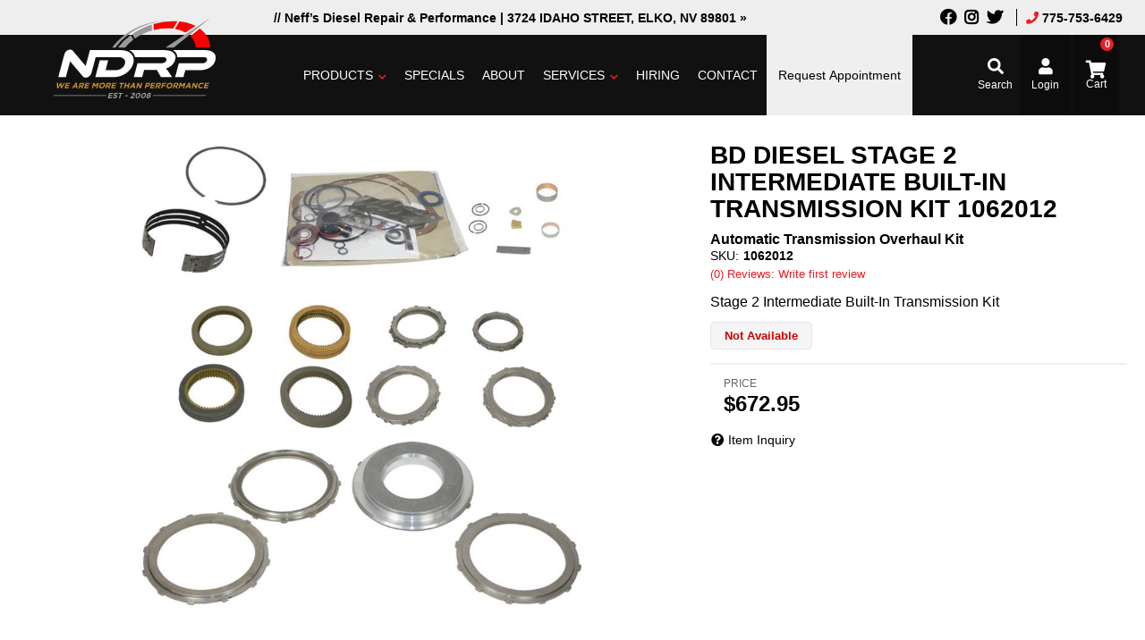

--- FILE ---
content_type: text/css;charset=UTF-8
request_url: https://www.neffsdieselrepair.com/files/css/style.css?v=1648139858
body_size: 38031
content:
@charset "utf-8";:root{--primary:#ed1c24;--primary-hvr:#af1319;--primary-2:#C6944B;--primary-2-hvr:#906a33;--red1:#cc0000;--red2:#990000;--blue1:#337ab7;--blue2:#2e6da4;--green1:#507e42;--green2:#3f6035;--gold1:#c69e25;--gold2:#b08606;--dark1:#333;--dark2:#111;--light1:#EEE;--light2:#f4f4f4;--light3:#CCC;--mid1:#AAA;--mid2:#999;--white:#FFF;--black:#000;--theme_color_01:#333;--font1:'Montserrat', Helvetica, Arial, sans-serif, "Apple Color Emoji", "Segoe UI Emoji", "Segoe UI Symbol", -apple-system, BlinkMacSystemFont, "Segoe UI";--font2:'Lato', sans-serif;--font3:'DIN 2014';--fontawesome:'Font Awesome 5 Free'}#featured_slideshow_hm_fet_products .owl-thumbs .owl-thumb-item img{object-fit:cover;height:auto}#featured_slideshow_hm_fet_products .owl-thumbs .owl-thumb-item picture{pointer-events:none}.wsm_checkout_shipping_selection .wsm_interface_cart_shipping,.wsm_checkout_shipping_selection .wsm_interface_cart_shipping_info,.wsm_locator_email{display:none!important}.navbar-brand{height:88px}.navbar-brand img{max-width:350px;height:100%;top:0}.navbar-nav{margin:0}.navbar-nav>li>a{padding-top:14px;padding-bottom:14px;line-height:14px;font-weight:400;color:var(--black);display:-webkit-box;display:-ms-flexbox;display:flex;-webkit-box-align:center;-ms-flex-align:center;align-items:center;text-align:center;font-size:13px;font-weight:500;-ms-flex-wrap:nowrap;flex-wrap:nowrap}#main-nav_lrg>ul>li>a{height:90px;-webkit-transition:all ease .4s;-o-transition:all ease .4s;transition:all ease .4s;text-transform:uppercase}#main-nav_lrg>ul>li.highlight>a{color:var(--primary);font-weight:800}#main-nav_lrg>ul>li.highlight>a:hover{color:var(--primary-hvr)}li.dropdown>ul.dropdown-menu{padding:10px}li.dropdown>ul.dropdown-menu li{display:-webkit-box;display:-ms-flexbox;display:flex;-webkit-box-align:center;-ms-flex-align:center;align-items:center;border-bottom:1px solid #eee;padding:10px;-webkit-transition:all ease .4s;-o-transition:all ease .4s;transition:all ease .4s}li.dropdown>ul.dropdown-menu li.active{border:1px solid var(--primary)}li.dropdown>ul.dropdown-menu li:hover{background:#eee}li.dropdown>ul.dropdown-menu li img{max-width:70px}.dropdown-menu>li>a{font-weight:600;border:none;height:80px;display:-webkit-box;display:-ms-flexbox;display:flex;-webkit-box-align:center;-ms-flex-align:center;align-items:center;width:100%;-webkit-transition:all ease .4s;-o-transition:all ease .4s;transition:all ease .4s}.wsm-nav-link .dropdown-menu>li>a{height:auto}.caret{color:var(--mid1);margin:0 0 0 5px;-webkit-box-ordinal-group:3;-ms-flex-order:2;order:2;display:none}.owl-carousel .animated{-webkit-animation-duration:1s;animation-duration:1s;-webkit-animation-fill-mode:both;animation-fill-mode:both}.owl-carousel .owl-animated-in{z-index:0}.owl-carousel .owl-animated-out{z-index:1}.owl-carousel .fadeOut{-webkit-animation-name:fadeOut;animation-name:fadeOut}@-webkit-keyframes fadeOut{0%{opacity:1}100%{opacity:0}}@keyframes fadeOut{0%{opacity:1}100%{opacity:0}}.owl-height{-webkit-transition:height .5s ease-in-out;-o-transition:height .5s ease-in-out;transition:height .5s ease-in-out}.owl-carousel{display:none;width:100%;-webkit-tap-highlight-color:#fff0;position:relative;z-index:1}.owl-carousel .owl-stage{position:relative;-ms-touch-action:pan-Y}.owl-carousel .owl-stage-outer{position:relative;overflow:hidden;-webkit-transform:translate3d(0,0,0)}.owl-carousel .owl-item{position:relative;min-height:1px;float:left;-webkit-backface-visibility:hidden;-webkit-tap-highlight-color:#fff0;-webkit-touch-callout:none}.owl-carousel .owl-item img{display:block;width:100%;-webkit-transform-style:preserve-3d}.owl-carousel .owl-dots.disabled,.owl-carousel .owl-nav.disabled{display:none}.owl-carousel .owl-dot,.owl-carousel .owl-nav .owl-next,.owl-carousel .owl-nav .owl-prev{cursor:pointer;cursor:hand;-webkit-user-select:none;-moz-user-select:none;-ms-user-select:none;user-select:none}.owl-carousel .owl-nav i{font-size:30px;border-radius:50%;color:#000;width:30px;height:30px;display:-webkit-box;display:-ms-flexbox;display:flex;-webkit-box-align:center;-ms-flex-align:center;align-items:center;-webkit-box-pack:center;-ms-flex-pack:center;justify-content:center}.owl-carousel.owl-loaded{display:block}.owl-carousel.owl-loading{opacity:0;display:block}.owl-carousel.owl-hidden{opacity:0}.owl-carousel.owl-refresh .owl-item{display:none}.owl-carousel.owl-drag .owl-item{-webkit-user-select:none;-moz-user-select:none;-ms-user-select:none;user-select:none;padding:0}.owl-carousel.owl-grab{cursor:move;cursor:-webkit-grab;cursor:-o-grab;cursor:-ms-grab;cursor:grab}.owl-carousel.owl-rtl{direction:rtl}.owl-carousel.owl-rtl .owl-item{float:right}.no-js .owl-carousel{display:block}.owl-carousel .owl-item .owl-lazy{opacity:0;-webkit-transition:opacity .4s ease;-o-transition:opacity .4s ease;transition:opacity .4s ease}.owl-carousel .owl-item img{-webkit-transform-style:preserve-3d;transform-style:preserve-3d}.owl-carousel .owl-video-wrapper{position:relative;height:100%;background:#000}.owl-carousel .owl-video-play-icon{position:absolute;height:80px;width:80px;left:50%;top:50%;margin-left:-40px;margin-top:-40px;background:url(owl.video.play.png) no-repeat;cursor:pointer;z-index:1;-webkit-backface-visibility:hidden;-webkit-transition:scale .1s ease;-o-transition:scale .1s ease;transition:scale .1s ease}.owl-carousel .owl-video-play-icon:hover{-webkit-transition:scale(1.3,1.3);-o-transition:scale(1.3,1.3);transition:scale(1.3,1.3)}.owl-carousel .owl-video-playing .owl-video-play-icon,.owl-carousel .owl-video-playing .owl-video-tn{display:none}.owl-carousel .owl-video-tn{opacity:0;height:100%;background-position:center center;background-repeat:no-repeat;background-size:contain;-webkit-transition:opacity .4s ease;-o-transition:opacity .4s ease;transition:opacity .4s ease}.owl-carousel .owl-video-frame{position:relative;z-index:1;height:100%;width:100%}.owl-dots{text-align:center}.owl-dot{display:inline-block;margin:0 5px}.owl-dot span{background:#ccc;border-radius:30%;display:inline-block;width:40px;height:8px}.owl-dot.active span{background:var(--primary)}.owl-item{-webkit-backface-visibility:hidden;-webkit-transform:translateZ(0) scale(1,1)}.owl-item.active-tab{background:#fff}html{scroll-behavior:smooth}body{line-height:1.5;background:var(--white)}.sitemap-cats li li a{color:#000}h1{font-size:28px;margin:5px 0 10px;position:relative;text-transform:uppercase}h2,h3,h4,h5,h6{font-weight:800}h2{font-size:18px}h3{font-size:16px}h4{font-size:15px}h5{font-size:14px}h6{font-size:13px}.page-title{font-size:30px}.about-tiles{margin-top:20px;display:-webkit-box;display:-ms-flexbox;display:flex;-ms-flex-wrap:wrap;flex-wrap:wrap}.about-tiles>div{margin-bottom:30px}.about-tiles img{width:100%;border:1px solid #ccc}.about-tiles h3{margin-bottom:5px;font-size:20px}.about-tiles p{line-height:1.3}input{line-height:1.4}select{background:var(--white);border-radius:3px;padding:5px;display:block}input[type=password],input[type=text],input[type=textarea]{padding:5px;border:1px solid #ccc}.wsm-prod-qty-field{width:30px}.wsm_inquiry_form form{width:100%;background:#fff;border:none}.wsm_inquiry_form form .wsm_inquiry_row_0,.wsm_inquiry_form form .wsm_inquiry_row_1{background:0 0}.wsm_inquiry_form form label{float:none;clear:both;width:100%;font-weight:400;font-size:14px;text-transform:uppercase;font-weight:700}.wsm_inquiry_form_field{width:100%;float:none}input[type=checkbox]+.wsm_inquiry_form_cbox_label{width:auto;display:inline-block}.wsm_interface_helper_link{width:auto;margin:0;text-align:right}textarea{height:100px;border:1px solid var(--mid1)}.wsm_review_form input,.wsm_review_form textarea{width:100%}img{max-width:100%;height:auto}img.flt_lft,img.flt_rt{display:block;margin:0 auto 15px}.env-zone-news .content_wrap img{width:100%;height:auto}::-moz-selection{background:var(--primary);color:var(--white)}::selection{background:var(--primary);color:var(--white)}::-moz-selection{background:var(--primary);color:var(--white)}@media only screen and (min-width:768px){img.flt_rt{float:right;margin:0 0 15px 15px}img.flt_left{float:left;margin:0 15px 15px 0}h1{font-size:36px;margin:0 0 20px;text-transform:uppercase}h2{font-size:28px}h3{font-size:18px}h4{font-size:16px}h5{font-size:14px}h6{font-size:12px}.owl-item.active-tab{background:0 0}#main-nav_lrg>ul>li>a{font-size:12px;padding:8px;line-height:1.3}.page-title{font-size:36px}.navbar-brand img{max-width:350px;height:90px;width:100%;position:relative;top:-25px}}@media only screen and (min-width:992px){#main-nav_lrg>ul>li>a{font-size:14px;padding:10px}}@media only screen and (min-width:1200px){#main-nav_lrg>ul>li>a{padding:10px}}body{overflow-x:hidden}body .content_wrap{opacity:0;-webkit-transition:all ease .4s;-o-transition:all ease .4s;transition:all ease .4s;position:relative}body.loaded .content_wrap{opacity:1}body:before{content:' ';display:block;background:url(/files/images/loader.gif);width:100px;height:100px;background-size:100%;background-repeat:no-repeat;position:absolute;top:45vh;left:50%;margin-left:-50px;z-index:99999;opacity:1;-webkit-transition:all ease .4s;-o-transition:all ease .4s;transition:all ease .4s}body.loaded:before{display:none!important;opacity:0}.prop-65-warning i{color:#ff0;padding:6px;background:#111;border-radius:6px}.prop-65-warning strong{font-size:20px}.content_wrap{overflow-x:hidden}#containerWrap{clear:both}.body_product #containerWrap{max-width:100%;padding:0}.body_product #containerWrap>div{margin-bottom:0;padding:0}.main-container{background:var(--white);position:relative}.row.master{position:relative;-webkit-transition:.3s ease all;-o-transition:.3s ease all;transition:.3s ease all;margin-top:0;background:var(--white);padding:0 0 15px}.home .content_wrap{padding:0}.category-banner-wrap{background-position:center!important;background-size:cover!important}.category-banner-wrap .category-banner-inner-wrap{display:-webkit-box;display:-ms-flexbox;display:flex;-webkit-box-align:center;-ms-flex-align:center;align-items:center;-webkit-box-pack:center;-ms-flex-pack:center;justify-content:center;padding:40px}.category-banner-wrap .category-banner-inner-wrap h1{letter-spacing:1px;margin:0!important;padding:0;font-size:24px;font-weight:700;text-align:center}.top-banner-wrap{position:relative;background:#000;z-index:-1}.env-zone-product-series .top-banner-wrap{max-height:200px;overflow:hidden}.top-banner-wrap .pg-title{position:absolute;width:100%;height:100%;display:-webkit-box;display:-ms-flexbox;display:flex;-webkit-box-align:center;-ms-flex-align:center;align-items:center;-webkit-box-pack:center;-ms-flex-pack:center;justify-content:center;z-index:1}.top-banner-wrap .pg-title h1,.top-banner-wrap .pg-title span.wsm-store-header-cat-title{color:#fff;font-size:24px;font-weight:800;text-shadow:0 0 20px #000;text-align:center;text-transform:uppercase;letter-spacing:1px}.top-banner-wrap .top-banner{opacity:.5;display:none}.top-banner-wrap img.top-banner:nth-child(2){display:block!important}.top-banner-wrap .pg-title h1 span{display:block;font-size:16px;font-weight:200}.top-banner-wrap .wsm-store-header-store-title{display:none!important}.sb-active{position:fixed;height:100%;overflow-y:hidden}.sb-active .content_wrap{height:100%;z-index:99;top:0;left:0;width:100%}.sb-active .black_overlay{position:fixed;background:rgb(0 0 0 / .5);height:100%;width:100%;top:0;left:0;min-height:100%;z-index:9999999;display:none!important}#featured_slideshow_special_offers{margin:10px 0 20px;border-bottom:1px solid #eee;padding-bottom:20px;padding:0 15px 20px}#featured_slideshow_special_offers:before{content:'Current Offers';display:block;text-align:center;font-weight:900;font-size:18px;text-transform:uppercase;margin-bottom:15px}.page_35867 #featured_slideshow_special_offers:before{display:none}#featured_slideshow_special_offers .owl-stage-outer .owl-stage{display:-webkit-box;display:-ms-flexbox;display:flex}#featured_slideshow_special_offers .owl-stage-outer .owl-stage .owl-item{background:#fff;background:-webkit-gradient(linear,left top,left bottom,color-stop(47%,#fff),to(#e2e2e2));background:-o-linear-gradient(top,#fff 47%,#e2e2e2 100%);background:linear-gradient(180deg,#fff 47%,#e2e2e2 100%);border:1px solid #dfdddd;border-radius:6px;overflow:hidden}#featured_slideshow_special_offers .owl-stage-outer .owl-stage .owl-item .wsm-slide .wsm_caption{padding:20px}#featured_slideshow_special_offers .owl-stage-outer .owl-stage .owl-item .wsm-slide .wsm_caption .featured_title{font-size:18px;font-weight:900;color:var(--primary);margin-bottom:0}#featured_slideshow_special_offers .owl-stage-outer .owl-stage .owl-item .wsm-slide .wsm_caption .featured_description{font-size:12px;line-height:1.3}#featured_slideshow_special_offers .owl-stage-outer .owl-stage .owl-item .wsm-slide .wsm_caption .featured_description small{display:block;margin-top:15px;font-size:12px;font-style:italic}#featured_slideshow_special_offers .owl-stage-outer .owl-stage .owl-item .wsm-slide .wsm_caption .featured_description .date{font-weight:700;font-size:13px;margin-bottom:10px}#featured_slideshow_special_offers .owl-stage-outer .owl-stage .owl-item .wsm-slide .wsm_caption .featured_description strong{font-weight:900}#featured_slideshow_special_offers .owl-stage-outer .owl-stage .owl-item .wsm-slide .wsm_caption .specials-btn{margin-top:15px;font-size:12px}#featured_slideshow_special_offers .owl-dots{margin-top:10px}#featured_slideshow_special_offers .owl-nav{position:absolute;top:50%;width:100%}#featured_slideshow_special_offers .owl-nav>div{position:absolute}#featured_slideshow_special_offers .owl-nav .owl-prev{left:-50px}#featured_slideshow_special_offers .owl-nav .owl-next{right:-50px}#sidebar-main{left:-100%;-webkit-transition:.3s ease all;-o-transition:.3s ease all;transition:.3s ease all;position:fixed;background:var(--white);z-index:99999;overflow-y:scroll;height:90%;top:0}.env-zone-news #sidebar-main{position:unset;width:100%;overflow:hidden;padding:40px 5px 0;display:block}.env-zone-news #sidebar-main .view-sb-active{display:none!important}.env-name-search .ags_cat_trail_split,.env-name-search .wsm_cat_trail_home{display:none!important}.body_cat .wsm_cat_trail #ags-breadcrumbs>ul>li:first-child+li>div{display:-webkit-box!important;display:-ms-flexbox!important;display:flex!important;-webkit-box-align:center;-ms-flex-align:center;align-items:center;border:2px solid #eee;padding-right:20px;padding-left:0;margin:10px 0 0;color:#fff}.body_cat .wsm_cat_trail #ags-breadcrumbs>ul>li:first-child+li>div .ags_sticky_link_value:before{font-weight:700;content:'Selection:';padding:9px 7px;background:#eee;color:#666;font-size:11px;border:2px solid #eee;margin-right:20px}.body_cat .ags_sticky_link_value{font-size:12px;font-weight:700;color:#000;letter-spacing:1px;word-spacing:0;display:-webkit-box;display:-ms-flexbox;display:flex;-webkit-box-align:center;-ms-flex-align:center;align-items:center;line-height:1}.wsm_cat_trail #ags-breadcrumbs>ul>li:first-child+li .ags_sticky_link_label,.wsm_cat_trail #ags-breadcrumbs>ul>li:first-child+li .ags_sticky_link_label_delimiter{display:none}.sb-active #sidebar-main{-webkit-box-shadow:0 15px 25px rgb(0 0 0 / .9);box-shadow:0 15px 25px rgb(0 0 0 / .9);left:0;top:0}#sidebar-main::after{opacity:0;content:'';width:15%;position:fixed;right:0;top:0;display:block;height:100%;background:rgb(0 0 0 / .7);right:-15%;z-index:-1}.sb-active #sidebar-main::after{-webkit-transition:.3s ease all;-o-transition:.3s ease all;transition:.3s ease all;-webkit-transition-delay:.1s;-o-transition-delay:.1s;transition-delay:.1s;opacity:1;z-index:4;right:0}#wsm-gallery-widget_sidebar_banner>div>div{margin-bottom:10px;overflow:hidden}#wsm-gallery-widget_sidebar_banner img{width:100%;margin:0;-webkit-transition:all ease .4s;-o-transition:all ease .4s;transition:all ease .4s}#wsm-gallery-widget_sidebar_banner img:hover{-webkit-transform:scale(1.05);-ms-transform:scale(1.05);transform:scale(1.05)}.view-sb{margin:15px 0;border-radius:0 5px 5px 0;position:relative;z-index:9;-webkit-transition:.3s ease all;-o-transition:.3s ease all;transition:.3s ease all}.view-sb::before{content:'View '}.sb-active .view-sb::before{content:'Close';display:block}.sb-active .view-sb{float:right;position:fixed;right:0;border-radius:5px 0 0 5px;-webkit-box-shadow:0 0 15px rgb(0 0 0 / .5);box-shadow:0 0 15px rgb(0 0 0 / .5);z-index:60}.m-btns__view{height:35px;margin-right:5px;background:var(--primary);border:0;display:none;font-size:12px}.m-btns__view:hover{background:var(--primary-hvr)}#wsm-prod-adminbar .m-btns__view{display:block;width:10%;min-width:110px}.sb-active .m-btns__view{display:none}.view-sb-active{margin:15px 0 25px}#sidebar-main h3{margin:0 0 0;display:block;font-size:22px;padding-bottom:5px;padding:0 0 10px;color:var(--black);text-transform:uppercase;font-weight:900}#sidebar-main .widget_brands_jump_menu>select{width:100%}#sidebar-main .side-nav ul{list-style:none;padding:0;margin:0}#sidebar-main .side-nav ul li{line-height:1.2;margin-bottom:10px;padding-bottom:0}#sidebar-main .side-nav ul li a{-webkit-transition:.3s ease all;-o-transition:.3s ease all;transition:.3s ease all}#sidebar-main .side-nav ul li a:hover{color:var(--black)}.shop-ag{background:#fff;background:-webkit-gradient(linear,left top,left bottom,color-stop(45%,#fff),to(#f5f5f5));background:-o-linear-gradient(top,#fff 45%,#f5f5f5 100%);background:linear-gradient(180deg,#fff 45%,#f5f5f5 100%)}.list-group.have-a-question a{padding:0;border:0;margin-bottom:15px;overflow:hidden;line-height:1.4}.list-group.have-a-question i{float:left;width:10%;font-size:24px;text-align:center}.list-group.have-a-question>a>:not(i){width:72%;margin-left:3%;float:left;color:#000}#sidebar-main .wsm_widget_attribute_selector select{width:100%;margin-bottom:0;font-size:14px;background:#ccc}.list-group.have-a-question a>span{font-size:12px;color:#666}.page_35849 .row{display:-webkit-box;display:-ms-flexbox;display:flex;-ms-flex-wrap:wrap;flex-wrap:wrap;max-width:1300px;margin:0 auto 50px;-webkit-box-align:center;-ms-flex-align:center;align-items:center}.page_35849 .full-width-img{background:url(/files/images/about/warehouse.jpg);width:100%;height:250px;max-width:100%!important;padding:0;margin:70px 0 40px!important;background-repeat:no-repeat;background-attachment:fixed;background-size:cover;background-position:center;display:-webkit-box;display:-ms-flexbox;display:flex;-webkit-box-pack:center;-ms-flex-pack:center;justify-content:center;-webkit-box-align:center;-ms-flex-align:center;align-items:center;padding:30px;-ms-flex-wrap:nowrap!important;flex-wrap:nowrap!important}.page_35849 .full-width-img:before{content:'Dedicated Warehouse Facility';font-size:30px;letter-spacing:2px;font-weight:700;color:#fff;text-transform:uppercase;line-height:1;text-align:center}.about-wrap{margin-top:40px}@media only print,only screen and (min-width:768px){.body_cat .wsm_cat_trail #ags-breadcrumbs>ul>li:first-child+li>div{margin:10px 5px 10px 0}#featured_slideshow_special_offers{padding:0 0 20px}#featured_slideshow_special_offers:before{font-size:24px}#featured_slideshow_special_offers .owl-stage-outer .owl-stage .owl-item .wsm-slide .wsm_caption .featured_title{font-size:24px}#featured_slideshow_special_offers .owl-stage-outer .owl-stage .owl-item .wsm-slide .wsm_caption .featured_description{font-size:16px}.content_wrap{padding-bottom:15px;min-height:60vh;padding:0}.body_product #containerWrap{max-width:100%;padding:0}.page_35849 .full-width-img:before{font-size:40px}.page_35849 .full-width-img{height:300px}#containerWrap{padding:20px 30px}.category-banner #containerWrap{padding:0 15px 15px}.top-banner-wrap .pg-title h1,.top-banner-wrap .pg-title span.wsm-store-header-cat-title{font-size:60px}.top-banner-wrap .pg-title h1,.top-banner-wrap .pg-title span.wsm-store-header-cat-title{letter-spacing:5px}#sidebar-main,.sb-active #sidebar-main{left:0;position:static;overflow:visible;margin-top:0}.env-zone-news #sidebar-main{margin-top:65px;position:unset;width:100%;padding:0;overflow:visible}.sb-active #sidebar-main{-webkit-box-shadow:0 15px 25px rgb(0 0 0 / .9);box-shadow:0 15px 25px rgb(0 0 0 / .9);left:0;top:0}.category-banner-wrap .category-banner-inner-wrap{padding:70px}.category-banner-wrap .category-banner-inner-wrap h1{font-size:40px}}@media only screen and (min-width:992px){.category-banner-wrap .category-banner-inner-wrap{padding:100px}.category-banner-wrap .category-banner-inner-wrap h1{font-size:60px}.page_35849 .full-width-img:before{font-size:70px}.page_35849 .full-width-img{height:500px}}@media only screen and (min-width:1200px){#containerWrap{background:var(--white);position:relative}}.items_subtotal span.subtotal:before{content:'$'}#wsm_cart_master_wrapper{padding:15px 0}.review-order-btn{padding:15px 20px;font-size:16px;font-weight:700}.wsm_cart_section_inner_wrap{padding:0;margin:15px auto 25px;position:relative;overflow:visible}#wsm_checkout_address_info .wsm_cart_section_inner_wrap:before,.wsm_checkout_shipping_selection:before{content:'Orders shipping to Alaska, Hawaii, any US Territory and all International destinations require Customer Service assistance. Please call 1-888-427-4466 and ask for a shipping quote.';display:block;padding:10px 15px;background:#eee;border:1px solid #ccc;border-radius:5px;font-size:12px;margin-bottom:20px}.wsm_checkout_shipping_selection:before{background-color:#fef6ab;border:solid 2px #fde100;color:#000;margin:5px 0}#wsm_cart_mycart h2{border:0;background:0 0}h3.wsm_cart_table_headers{font-style:normal;color:var(--dark1);font-weight:400;font-size:18px;background:#fff;padding:2px 6px;border:1px solid #eee}.wsm_cart_item_id,.wsm_cart_item_links ul li,.wsm_cart_item_price,.wsm_cart_item_qty_info{font-weight:400;font-size:13px}.wsm_cart_item_data{padding:5px 10px;margin-top:10px;background:#eee;border:1px solid #ccc;border-radius:5px}.wsm_cart_item_data:before{content:'Vehicle Selected:';display:block;font-weight:700}.wsm_cart_item_info .wsm_cart_item_name{font-weight:400}.wsm_cart_item_price_info .wsm_cart_item_total{text-decoration:none;margin-top:20px;border-top:1px solid #ccc;padding-top:10px}.wsm_cart_total_wrapper span.wsm_cart_total_col2{color:var(--black);font-size:16px}.wsm_cart_item_info_wrapper{line-height:1.4}.wsm_interface_cart_update_btn{font-size:12px}.wsm_cart_actions.wsm_cart_actions_bottom{margin-top:15px}.wsm_cart_ship_ups_disclaimer_bottom{font-weight:400}.wsm_cart_zip_code+p{display:none}.wsm_cart_zip_code .wsm_cart_shipping_tool_input{margin:0 0 15px!important;display:block}.wsm_interface_info_checkout_address{flex:0 100%}.wsm_checkout_shipping_address_wrap{display:none}.wsm_cart_item_info .wsm_cart_item_name,.wsm_cart_item_price_info .wsm_cart_item_sale,.wsm_cart_item_price_info .wsm_cart_item_total,.wsm_cart_rd_wrapper{font-size:12px}.wsm_cart_item_info .wsm_cart_item_name a{font-weight:700}.wsm_cart_rd_wrapper button{padding:5px 20px;font-weight:700}.wsm_interface_cart_btn.wsm_interface_cart_checkout_btn{font-size:16px;font-weight:700;background:var(--green1);margin-bottom:10px;width:100%;border-radius:4px;border:none}.wsm_interface_cart_btn.wsm_interface_cart_checkout_btn:active,.wsm_interface_cart_btn.wsm_interface_cart_checkout_btn:focus,.wsm_interface_cart_btn.wsm_interface_cart_checkout_btn:hover{font-size:16px;font-weight:700;background:var(--green2)}#wsm_cart_estimate_shipping{border-top:1px solid var(--light3);padding-top:15px}.wsm_interface_cart_btn.wsm_interface_cart_catalog_btn,.wsm_interface_cart_btn.wsm_interface_cart_update_btn{background:var(--light1)}.wsm_interface_cart_btn.wsm_interface_cart_catalog_btn{margin-top:10px}.wsm_cart_actions_bottom .wsm_interface_cart_catalog_btn{display:block;margin:0 20px 10px;font-weight:400;font-size:14px}.wsm_cart_actions_bottom .wsm-cart-checkout-buttons{background:#eee;padding:20px;border-radius:10px;border:1px solid #ccc}.wsm_cart_actions_bottom .wsm-cart-checkout-buttons:before{content:'Purchase Options:';font-size:16px;font-weight:700;margin-bottom:15px;padding-bottom:5px;border-bottom:1px solid #ccc;display:block}.ppDisclaimer{margin:0;line-height:1.6}@media only screen and (min-width:768px){.wsm-cart-checkout-buttons{width:auto;max-width:350px}.wsm_interface_cart_btn.wsm_interface_cart_checkout_btn{width:100%}#wsm_checkout_customer_information .wsm_cart_section_inner_wrap{margin:55px auto 25px}.wsm_cart_actions.wsm_cart_actions_bottom{margin-top:15px;display:-webkit-box;display:-ms-flexbox;display:flex;-webkit-box-align:start;-ms-flex-align:start;align-items:flex-start;max-width:700px;float:right}}#wsm_cart_cross_sell.wsm_cart_section,.wsm_cart_actions.wsm_cart_actions_top,.wsm_cart_anchors.wsm_cart_anchors_cart,.wsm_checkout_next{display:none}#wsm_checkout_master_wrapper nav{display:none}#wsm_checkout_order_info .section_title:before,.checkout_step{font-size:14px;display:block;font-weight:700;text-transform:uppercase;color:var(--primary)}.checkout_step+span{font-weight:400}#wsm_checkout_master_wrapper h2{border:0;background:0 0;border-bottom:5px solid var(--light3)}.wsm_checkout_accordion h3.ui-state-active,.wsm_checkout_accordion h3.ui-state-focus,.wsm_checkout_next a{background:#fff;color:var(--primary);text-shadow:none;outline:0;border-bottom:1px solid #fff;z-index:999999;height:46px!important}.wsm_cart_rd_wrapper #wsm_form_card_date_year,.wsm_cart_rd_wrapper #wsm_form_credit_expire_month,.wsm_cart_rd_wrapper input[type=email],.wsm_cart_rd_wrapper input[type=number],.wsm_cart_rd_wrapper input[type=password],.wsm_cart_rd_wrapper input[type=tel],.wsm_cart_rd_wrapper input[type=text]{border-color:var(--mid1);border-radius:0}.wsm_checkout_field>select{border-color:var(--mid1);border-radius:0}.safe-secure:before{content:'Safe & Secure Transaction:';text-transform:uppercase;display:block;width:100%;text-align:center;font-size:12px;margin-bottom:10px}.safe-secure{display:-webkit-box;display:-ms-flexbox;display:flex;margin:0 auto;width:100%;padding:30px 0 0;-webkit-box-align:center;-ms-flex-align:center;align-items:center;clear:both;-webkit-box-pack:center;-ms-flex-pack:center;justify-content:center;-ms-flex-wrap:wrap;flex-wrap:wrap}.wsm_cart_actions_bottom .safe-secure{margin-bottom:20px;padding:20px 0 0}.safe-secure i{font-size:38px;margin-left:3px}.safe-secure span{display:block;border-right:2px solid #666;padding-right:10px;margin-right:5px;text-align:center}.safe-secure span i{display:block}.wsm_cart_shipping_tool_container .wsm_interface_error{background:var(--light1);padding:15px;border:1px solid var(--light3);color:var(--dark1);font-weight:400;font-size:12px;padding:5px}.wsm_checkout_same_address{font-size:12px;line-height:1.4}.wsm_checkout_field label{margin:0;padding:0;font-weight:400;font-size:13px;text-transform:uppercase;color:var(--dark1)}.wsm_checkout_field{margin-bottom:10px;padding:5px 0}.wsm_interface_login_button,.wsm_interface_register_button{text-align:left}.wsm_cof_pay_cc_cid #wsm_form_credit_cid{width:100px}.wsm_cart_coupons.wsm_cart_coupons_inactive{display:none}#featured_slideshow_feat_brands_carousel,#wsm_checkout_master_wrapper,.master{-webkit-animation-name:wsmFadeIn;-webkit-animation-duration:1s;animation-name:wsmFadeIn;-webkit-animation-duration:1s;animation-duration:1s;-webkit-animation-delay:1s;animation-delay:1s;opacity:0;-webkit-animation-fill-mode:forwards;animation-fill-mode:forwards}@-webkit-keyframes wsmFadeIn{0%{opacity:0}100%{opacity:1}}@keyframes wsmFadeIn{0%{opacity:0}100%{opacity:1}}#s2d-msg-no-selection-made{clear:both}.wsm_checkout_dealer_address{display:inline-block}.wsm_checkout_dealer_address>label{background:var(--red1);color:var(--white);font-weight:700;padding:15px 30px;line-height:1.2;font-weight:900;font-size:20px;display:-webkit-box;display:-ms-flexbox;display:flex;-webkit-box-align:center;-ms-flex-align:center;align-items:center;-webkit-box-pack:center;-ms-flex-pack:center;justify-content:center;border:5px solid #1140a0}.wsm_checkout_dealer_address>label::before{content:'\f25a';font-family:"font awesome 5 free";font-weight:900;font-size:36px;margin-right:15px}.wsm_checkout_dealer_address>label small{font-weight:400}.wsm_checkout_dealer_address>label input{margin:0!important;position:static!important;display:none}@media only screen and (min-width:768px){.wsm_cart_rd_wrapper input[type=email],.wsm_cart_rd_wrapper input[type=number],.wsm_cart_rd_wrapper input[type=password],.wsm_cart_rd_wrapper input[type=tel],.wsm_cart_rd_wrapper input[type=text],.wsm_cart_rd_wrapper select{width:100%}.wsm_cart_actions_bottom .safe-secure{max-width:300px;float:right;margin:0 20px 0 0;padding:0}.wsm_checkout_billing_address_wrap,.wsm_checkout_shipping_address_wrap{width:50%;padding:10px}.shipping-address-box{display:-webkit-box;display:-ms-flexbox;display:flex;-ms-flex-wrap:wrap;flex-wrap:wrap}.wsm_checkout_address_billing_inner{display:-webkit-box;display:-ms-flexbox;display:flex;-ms-flex-wrap:wrap;flex-wrap:wrap}.wsm_checkout_address_billing_inner>h3{-webkit-box-flex:0;-ms-flex:0 100%;flex:0 100%;-webkit-box-ordinal-group:-2;-ms-flex-order:-3;order:-3}.wsm_checkout_address_billing_inner>div{width:auto;margin:0 0 10px;padding:0 10px!important;-webkit-box-flex:0;-ms-flex:0 50%;flex:0 50%}.wsm_checkout_address_billing_inner>[class*=a_comp]{-webkit-box-ordinal-group:-1;-ms-flex-order:-2;order:-2;-webkit-box-flex:0;-ms-flex:0 33%;flex:0 33%}.wsm_checkout_address_billing_inner>[class*=a_fname],.wsm_checkout_address_billing_inner>[class*=a_lname]{-webkit-box-ordinal-group:-1;-ms-flex-order:-2;order:-2;-webkit-box-flex:0;-ms-flex:0 33%;flex:0 33%}.wsm_checkout_address_billing_inner>[class*=a_addr1],.wsm_checkout_address_billing_inner>[class*=a_addr2]{-webkit-box-ordinal-group:2;-ms-flex-order:1;order:1}.wsm_checkout_address_billing_inner>[class*=a_city],.wsm_checkout_address_billing_inner>[class*=a_state],.wsm_checkout_address_billing_inner>[class*=a_zip]{-webkit-box-flex:0;-ms-flex:0 25%;flex:0 25%;-webkit-box-ordinal-group:3;-ms-flex-order:2;order:2}.wsm_checkout_address_billing_inner>[class*=a_country]{-webkit-box-ordinal-group:2;-ms-flex-order:1;order:1;-webkit-box-flex:0;-ms-flex:0 25%;flex:0 25%;-webkit-box-ordinal-group:4;-ms-flex-order:3;order:3}.wsm_checkout_address_billing_inner>[class*=a_ext],.wsm_checkout_address_billing_inner>[class*=a_phone]{-webkit-box-ordinal-group:4;-ms-flex-order:3;order:3}.wsm_checkout_phone_info{-webkit-box-ordinal-group:100;-ms-flex-order:99;order:99}}.customer-my-orders,.wsm_interface_section.customer-account customer-my-account,.wsm_interface_section.customer-my-account{background:var(--light1);padding:25px;margin-bottom:0}.customer-account .wsm_interface_order_table{background:var(--white);padding:5px}.customer-account .wsm_interface_cart_items tr{padding:5px;border:1px solid #ccc}.customer-account .wsm_interface_cart_items tr td{padding:0 10px;font-size:14px}.customer-account .wsm_interface_cart_items tr img{max-height:100px;margin:auto;display:block}.wsm_interface_tab_active{background:var(--light1)}.modal-content{-webkit-box-shadow:0 0 45px rgb(0 0 0 / .5);box-shadow:0 0 45px rgb(0 0 0 / .5);background:0 0}.modal-content h1,.modal-content h2,.modal-content h3,.modal-content h4,.modal-content h5{font-weight:BOLD;margin:0 0 10px;text-transform:uppercase}.orders-wrap h4,.widget_wishlist span,.wishlist-wrap h4{text-align:left!important}.orders-wishlist-wrap>div{padding:15px;border:1px solid #eee;margin-bottom:10px}.orders-wishlist-wrap p{color:#666}.modal-header h3{font-weight:700;text-transform:uppercase}.modal-title{color:var(--dark1);font-size:22px;font-weight:700;text-transform:uppercase}#cabsizeModal{width:100%;min-width:auto!important}#cabsizeModal .modal-dialog{width:100%;max-width:90%;margin:20px auto}form.widget_login_header_public_login>div{margin-bottom:15px}form.widget_login_header_public_login>div:after{content:' ';clear:both;display:block}form.widget_login_header_public_login>div>label{display:inline-block;width:100%;font-size:14px;font-weight:400}.widget_login_email input,.widget_login_password input{width:100%;font-size:18px;padding:5px}.widget_login_login_forgotpassword{float:right;margin-top:5px;font-size:12px}.widget_login_submit{clear:both;text-align:right;margin-top:10px;display:block}.widget_login_loginbar{text-align:left;margin:0 0 15px;padding:0;display:-webkit-box;display:-ms-flexbox;display:flex;-ms-flex-wrap:wrap;flex-wrap:wrap}.widget_login_loginbar>li{display:inline-block;text-align:center;margin:1px;-webkit-box-flex:0;-ms-flex:0 calc(50% - 2px);flex:0 calc(50% - 2px)}.widget_login_header{font-weight:700;text-transform:capitalize;border-bottom:1px solid var(--light3);margin-top:15px}.widget_login_loginbar>li a{opacity:1;text-decoration:none;padding:15px;display:block;background:rgb(0 0 0 / .05);font-size:12px;line-height:1.2;font-weight:700;color:#666}.widget_login_loginbar>li a:hover{background:var(--primary)!important;color:#000!important}.widget_login_loginbar>li a:hover{background:rgb(0 0 0 / .1)}.widget_login_loginbar>li a:hover{opacity:1}.widget_login_loginbar .logout .widget_login_loginbar .wishlist,.widget_login_loginbar .view_account,.widget_login_loginbar .view_cart{text-align:center}.widget_login_loginbar .logout a:before,.widget_login_loginbar .view_account a:before,.widget_login_loginbar .view_cart a:before,.widget_login_loginbar .wishlist a:before{content:"\f007";color:rgb(0 0 0/69%);display:block;margin-bottom:5px;font-family:var(--fontawesome);font-weight:900;font-size:30px;line-height:1;-webkit-font-smoothing:antialiased}.widget_login_loginbar .view_cart a:before{content:"\f07a"}.widget_login_loginbar .logout a:before{content:'\f2f5'}.widget_login_loginbar .wishlist a:before{content:"\f005"}.wsm_interface_header.wsm_interface_header_myaccount{font-size:24px;font-weight:700}.wsm_interface_info.wsm_interface_myaccount_welcome_msg{padding:15px;margin:15px 0;display:none}.wsm_interface_links{list-style:none;margin:0 0 15px;padding:0}.wsm_interface_section.wsm_interface_background{margin-bottom:0}#widget_recent_orders ul,#widget_wishlist ul{padding:0;list-style:none;margin:5px 0}.widget_view_all_orders,.widget_view_wishlist{background:#fff;padding:2px 0;display:inline-block;color:#000;font-size:12px;height:21px}.widget_view_all_orders:hover,.widget_view_wishlist:hover{color:var(--primary)!important;background:0 0}.widget_view_all_orders:hover,.widget_view_wishlist:hover{color:var(--white);text-decoration:none}#customer-account-tabs>li:nth-child(3) a::before,#customer-account-tabs>li:nth-child(4) a::before{content:"\f07a";font-family:var(--fontawesome);font-weight:900;margin-right:5px}#customer-account-tabs>li:nth-child(4) a::before{content:"\f005"}.wsm_interface_wrapper_account_view{position:relative}.wsm_interface_header_myaccount+.wsm_interface_section>.wsm_interface_links{position:absolute;top:10px;right:0}.no-prods+#documents{display:none}@media only screen and (max-width:767px){#customer-account-tabs{display:-webkit-box;display:-ms-flexbox;display:flex;-ms-flex-wrap:wrap;flex-wrap:wrap}#customer-account-tabs>li:nth-child(3),#customer-account-tabs>li:nth-child(4){-webkit-box-ordinal-group:0;-ms-flex-order:-1;order:-1;margin-bottom:10px;background:var(--dark1);display:block}#customer-account-tabs>li:nth-child(3) a,#customer-account-tabs>li:nth-child(4) a{display:block;text-align:center;color:var(--white)}#customer-account-tabs>li{width:49.7%;float:left;margin:0;border:1px solid var(--light1)}#customer-account-tabs>li>a{font-size:12px}}@media screen and (min-width:768px){.widget_login_loginbar>li{-webkit-box-flex:1;-ms-flex:1;flex:1}form.widget_login_header_public_login>div>label{width:20%}.widget_login_email input,.widget_login_password input{width:79%}#customer-account-tabs{display:-webkit-box;display:-ms-flexbox;display:flex;-ms-flex-wrap:wrap;flex-wrap:wrap;-webkit-box-align:center;-ms-flex-align:center;align-items:center}#customer-account-tabs>li:nth-child(3),#customer-account-tabs>li:nth-child(4){-webkit-box-ordinal-group:3;-ms-flex-order:2;order:2;margin-bottom:0;background:var(--dark1);display:block}#customer-account-tabs>li:nth-child(3){margin-left:auto}#customer-account-tabs>li:nth-child(3) a,#customer-account-tabs>li:nth-child(4) a{display:block;text-align:center;color:var(--white);position:relative}}@media screen and (min-width:1200px){#cabsizeModal .modal-dialog{max-width:1100px}}.page_31145 #wsm_message{display:none}.dealer-portal .lp-menu-stan{background:#222}.dealer-portal .lp-menu-stan>div>div>div{padding:0}.dealer-portal .lp-menu-stan>div>div>div ul{padding:0;margin:0}.dealer-portal .lp-menu-stan>div>div>div ul li{margin:0}.dealer-portal .lp-menu-stan>div>div>div ul li a{background:0 0;color:#fff;border-bottom:4px solid #222!important;padding:20px}.dealer-portal .lp-menu-stan>div>div>div ul li.active a{border-bottom:4px solid var(--primary)!important}.dealer-portal .lp-menu-stan>div>div>div ul li a:active,.dealer-portal .lp-menu-stan>div>div>div ul li a:focus,.dealer-portal .lp-menu-stan>div>div>div ul li a:hover{border-bottom:4px solid var(--primary)!important;background:0 0;color:#fff}.dealer-portal .tab-content .tab-pane .inner-tab .overview{background:#eee;padding:40px 10px;margin-bottom:30px}.dealer-portal .tab-content .tab-pane .inner-tab .overview>div>div h2{margin:0 0 15px;color:var(--black)}.lp-branding>div h4 span{font-weight:800}.lp-branding>div hr{margin:50px 0}.lp-news>div{padding:0}.lp-news>div .dealer-news-list{padding:0}.lp-news ul{padding:0}.lp-news ul li{display:block;margin-bottom:40px;padding-bottom:40px;border-bottom:1px solid #ccc}.lp-news ul li em{font-size:12px;background:var(--primary);padding:5px 10px;color:var(--white);font-weight:700;font-style:italic}.lp-news ul li h3{font-size:20px;font-weight:700;color:var(--black);margin-top:5px}.lp-news ul li h3 a{color:var(--black)}.env-zone-news .side-nav{padding:15px;border:1px solid #eee;margin-bottom:15px}.dealer-portal .widget-resource-name a{color:var(--black);font-weight:400;font-size:15px}.dealer-portal .widget-resource-name a:before{content:'\f019';-moz-osx-font-smoothing:grayscale;-webkit-font-smoothing:antialiased;display:inline-block;font-style:normal;font-variant:normal;text-rendering:auto;line-height:1;font:normal normal normal 14px/1 FontAwesome;font-weight:900;margin-right:10px;color:var(--primary)}.wsm_resource>li{border-bottom:1px solid var(--light3);padding-bottom:15px}.wsm_resource_title{margin-bottom:15px}.wsm_resource_title,.wsm_resource_title a{display:block;font-weight:700;text-transform:uppercase;font-size:18px;line-height:1.3;color:#000;text-decoration:none}.wsm_resource_title .wsm_resource_file{font-size:12px;font-weight:400;display:block;position:relative;padding-bottom:27px;margin-top:10px}.page_6000 span.wsm_resource_title a::after,span.wsm_resource_title a::before,span.wsm_resource_title.file-download:before{content:'Download »';margin:0 0 10px;text-transform:capitalize;font-weight:700;font-size:12px;background:var(--primary);color:#fff;padding:5px 10px;width:90px;display:block;text-align:center;border-radius:5px}.page_5996 span.wsm_resource_title a::before{content:'View Assets »';width:100px}.page_6000 span.wsm_resource_title a::after{content:'More Info »';margin:5px 0 0}.page_6000 span.wsm_resource_title a::before{display:none}span.wsm_resource_title.file-download a::before{display:none}.page_6000 span.wsm_resource_title a:hover::after,span.wsm_resource_title a:hover::before,span.wsm_resource_title.file-download:hover:before{background:var(--primary-hvr)}.wsm_resource>li .wsm_resource_image img{max-width:100%}.wsm_resource>li .wsm_resource_image{width:100%;display:block}.wsm_resource>li .wsm_resource_description{font-size:12px;padding-left:10px;border-left:3px solid #ccc;line-height:1}.wsm-resource-ctopic .wsm-rt-child-resources,.wsm-rt-child-resources>ul.wsm_resource,.wsm_resource_topic_view>ul.wsm_resource{padding:0;margin:0;display:-webkit-box;display:-ms-flexbox;display:flex;-ms-flex-wrap:wrap;flex-wrap:wrap}.wsm-rt-child-resources>ul.wsm_resource>li,.wsm_resource_topic_view>.wsm_resource>li{overflow:hidden;clear:both;padding:15px;background:#eee;border:none;position:relative;width:50%;border-radius:10px;margin:0;border:5px solid #fff;overflow:hidden;-webkit-transition:all ease .4s;-o-transition:all ease .4s;transition:all ease .4s}.page_5996 .wsm_resource_topic_view>.wsm_resource>li{padding:20px}.wsm_resource_topic_view>.wsm_resource>li:hover{background:#ccc}.wsm-rt-child-resources>ul.wsm_resource>li>img,.wsm_resource_topic_view>.wsm_resource>li>img{width:100%}.wsm-rt-child-resources>ul.wsm_resource>li>img~*,.wsm_resource_topic_view>.wsm_resource>li>img~*{float:none;width:auto}.wsm-rt-child-resources>ul.wsm_resource>li .wsm_resource_description,.wsm_resource_topic_view>.wsm_resource>li .wsm_resource_description{font-size:14px}@media only screen and (min-width:768px){.wsm_resource>li .wsm_resource_image{width:100%}.wsm_resource_topic_view>.wsm_resource>li .wsm_resource_description{font-size:16px;line-height:1.3}.wsm-rt-child-resources>ul.wsm_resource>li,.wsm_resource_topic_view>.wsm_resource>li{width:33%;padding:20px}}@media only screen and (min-width:992px){.wsm-rt-child-resources>ul.wsm_resource>li,.wsm_resource_topic_view>.wsm_resource>li{width:25%}}@media screen and (max-width:767px){.row-offcanvas-left{left:0}.row-offcanvas-right .sidebar-offcanvas{right:-80%}.row-offcanvas-left .sidebar-offcanvas{left:-85%}.row-offcanvas-right.active{right:80%}.row-offcanvas-left.active{left:95%}.sidebar-offcanvas{position:absolute;top:0;width:85%}}.error-btn{background:0 0;border:solid 2px #933!important;margin-top:10px;font-weight:700;color:#933}.error-btn:active,.error-btn:focus,.error-btn:hover{background:#933!important;color:#fff}.btn.edit-btn{padding:4px 10px;font-size:12px;border-radius:10px;font-weight:700;position:relative;z-index:999;text-transform:none;letter-spacing:0;background:#337ab7;margin:15px}.btn.edit-btn:hover{background:#22547e}@media only screen and (max-width:992px){#colorbox{background:0 0!important;height:auto!important;left:auto!important;margin:0 auto!important;padding:0!important;width:100%!important}#cboxWrapper{background:0 0!important;height:auto!important;width:100%!important}#cboxContent{background:0 0!important;float:none!important;height:auto!important;width:88%!important;margin:auto;padding:0}#cboxBottomCenter,#cboxBottomLeft,#cboxBottomRight,#cboxMiddleLeft,#cboxMiddleRight,#cboxTopCenter,#cboxTopLeft,#cboxTopRight{display:none}#cboxLoadedContent{background:var(--white);border-radius:4px;-webkit-box-shadow:0 0 15px 0 rgb(0 0 0 / .5);box-shadow:0 0 15px 0 rgb(0 0 0 / .5);height:auto!important;margin:0 auto!important;overflow-y:hidden!important;padding:0;width:100%!important}#cboxLoadedContent .cboxPhoto{height:auto!important}#cboxContent #cboxClose{right:5px;bottom:5px;right:5%}#cboxContent #cboxClose,#cboxCurrent,#cboxNext,#cboxPrevious{bottom:15px}#cboxPrevious{left:0;bottom:37px}#cboxNext{left:52px;bottom:37px}#cboxCurrent{left:83px;font-size:12px;bottom:17px}#wsm_ajax_add_cart_message,#wsm_ajax_add_cart_title{text-align:center}#cboxLoadedContent{padding-bottom:50px!important}#cboxContent #cboxTitle{float:none!important;margin:0 auto;overflow:hidden;position:relative;top:-80px!important;width:80%!important;display:none!important}#cboxCloseTimerBar{max-width:100%!important}}.body_cat #colorbox{margin-top:10vh!important;padding-right:0!important}.body_cat #cboxContent #cboxLoadedContent{height:70vh!important;overflow-y:scroll!important}.body_cat #colorbox #wsm-product-wrapper{margin-top:0;padding-top:0;opacity:1;border:0}.body_cat #colorbox #wsm-prod-rotate-image{margin-bottom:15px}.body_cat #colorbox #wsm-prod-images-container{width:100%!important;padding-bottom:0}.body_cat #colorbox .wsm-prod-image-brand-image{display:none}.body_cat #colorbox #wsm-prod-images-container #wsm-prod-rotate-image img{max-width:100%!important;width:auto!important;display:block;margin:0 auto}.body_cat #colorbox #wsm-prod-info h1.wsm-prod-title{line-height:1}.body_cat #colorbox .wsm-cat-price-price{font-size:18px;color:var(--dark1)}.body_cat #colorbox .wsm-cat-price-price-value{font-weight:700}.body_cat #colorbox #wsm-prod-info h1.wsm-prod-title a{color:var(--dark1);font-size:18px;line-height:1!important}.body_cat #colorbox .wsm-prod-quantity{clear:both;margin-bottom:5px;text-align:left;display:block}.body_cat #colorbox #wsm-prod-info{text-align:left}.body_cat #colorbox .product_form{text-align:left}.body_cat #colorbox .product_form *{float:none!important}.body_cat #colorbox .product_form>button{width:auto;min-width:0;margin:0;float:left;margin:2% 1%!important;border:1px solid var(--light3);background:var(--light1);font-size:16px}.body_cat #cboxLoadedContent #wsm-prod-info-container{margin-left:0!important;min-width:0}.body_cat #colorbox .wsm-cat-pricebox{border-top:1px solid var(--light3);padding-top:15px;margin-top:15px;text-align:left}.body_cat #colorbox .wsm-prod-buttons{text-align:left;margin-top:15px}.body_cat #colorbox .wsm-prod-button.wsm-inquiry-button{display:none}.body_cat #colorbox .wsm-cat-no-image.wsm-prod-view-no-image{width:100%!important;height:100%!important;line-height:1!important;text-indent:-999em;background:url(/files/images/no-image-avail-large.jpg) no-repeat center center;background-size:cover;min-height:200px}.body_cat #cboxBottomCenter,.body_cat #cboxBottomLeft,.body_cat #cboxBottomRight,.body_cat #cboxMiddleLeft,.body_cat #cboxMiddleRight,.body_cat #cboxTopCenter,.body_cat #cboxTopLeft,.body_cat #cboxTopRight{display:none}.body_cat #cboxClose{top:5px;right:5px;bottom:auto}.body_cat .cboxPhoto{width:auto!important;margin:0 auto;height:auto!important;max-height:80vh}@media only screen and (min-width:768px){.body_cat #colorbox{width:700px!important;left:50%!important;margin-left:-350px!important;margin-top:0!important}.body_cat #cboxWrapper{width:100%!important;height:auto!important;position:static!important}.body_cat #cboxContent{height:auto!important;width:100%!important;float:none!important}.body_cat #cboxContent #cboxLoadedContent{width:100%!important;height:auto!important;padding:15px;-webkit-box-sizing:border-box;box-sizing:border-box;overflow-y:auto!important;margin-bottom:0;padding-bottom:45px;-webkit-box-shadow:0 0 185px #000;box-shadow:0 0 185px #000}.body_cat #colorbox #wsm-prod-images-container{border-bottom:0}}#wsm_ajax_add_cart_message,#wsm_ajax_add_cart_title,#wsm_ajax_add_wishlist_title,#wsm_ajax_modal_atc{text-align:center;padding:5px}#wsm_ajax_add_cart_message>a{line-height:1.2;display:block}@media only screen and (max-width:767px){.wsm_ajax_modal_link_actions>div{float:none!important;margin-bottom:10px}}@media only screen and (min-width:768px){#wsm_ajax_add_cart_message>a{max-width:400px;margin:0 auto}}@media print{a:link:after,a:visited:after{content:""}#wsm-prod-adminbar,.calls-to-action,.cart_widget_wrapper,.footer-wrap,.have-a-question,.toggle-nav,.view-sb,.wsm-cat-image-descrip-wrapper,.wsm-cat-list-item .wsm-cat-form,.wsm-cat-pagination,.wsm_cart_actions.wsm_cart_actions_bottom,.wsm_cart_items_wrapper .wsm_cart_item .wsm_cart_item_links,.wsm_cart_ship_ups_disclaimer_bottom.wsm_cart_ship_ups_disclaimer,.wsm_cart_shipping_tool_container .wsm_cart_shipping_tool_disclaimer_top,.wsm_interface_cart_btn.wsm_interface_cart_update_btn,.zmf-diff,header #megaDrop,header #searchWrap,header .menu-toggle,header .top-bar{display:none!important}header{height:70px;position:relative}header .logo img{max-height:70px;position:relative}header .phone-link{display:block!important;position:absolute;right:0;line-height:1;width:auto!important;border:0}header .phone-link span.phone-num{display:block!important}header span.head_hours{display:none!important}header .phone-link i{display:none}.have-a-question{display:block!important;clear:both!important;overflow:hidden}#fnd_album_feat_cats .columns:nth-child(odd){clear:none}#fnd_album_feat_cats .columns:nth-child(4n+1){clear:left}.wsm-prod-gallery-view .wsm-cat-list-item{height:400px!important;width:33%!important;float:left!important;margin:0!important;padding:1%!important}.wsm-prod-gallery-view .wsm-cat-list-item .wsm-cat-images-wrap{height:150px!important}.wsm-prod-gallery-view .wsm-cat-list-item .wsm-cat-images-wrap img{max-height:150px!important}.wsm-prod-gallery-view .wsm-cat-list-item .wsm-cat-image{position:static!important}.wsm-cat-list-view .wsm-cat-list-item .wsm-cat-images-wrap{float:left!important;width:24%!important;margin-right:1%!important}.wsm-cat-list-view .wsm-cat-list-item .wsm-cat-info-wrap{margin-right:1%;width:48%!important}.wsm-cat-list-view .wsm-cat-list-item .wsm-cat-actions-wrap{float:left;width:23%!important}#wsm-prod-images-container,#wsm-prod-info-container{clear:none!important;float:left!important}.wsm_cart_items_wrapper .wsm_cart_item .wsm_cart_item_info_wrapper{width:78%!important;float:left!important}.wsm_cart_items_wrapper .wsm_cart_item .wsm_cart_item_image{float:left;width:20%;margin-right:1%}.wsm_cart_items_wrapper .wsm_cart_item .wsm_cart_item_info{width:50%!important;float:left;border:0!important}.wsm_cart_items_wrapper .wsm_cart_item .wsm_cart_item_qty_price{width:50%!important;float:left}.wsm_cart_items_wrapper .wsm_cart_item .wsm_cart_item_qty_price>div{float:left!important;width:45%!important;margin:1%}.wsm_cart_items_wrapper .wsm_cart_item .wsm_cart_item_qty{float:left}.wsm_cart_items_wrapper .wsm_cart_item .wsm_cart_item_qty_price{border:0!important}.wsm_cart_items_wrapper{margin-bottom:0}.wsm_cart_rd_wrapper #wsm_cart_cross_sell .cross_sell{float:left;margin-bottom:30px;margin-left:2%;width:30%}.wsm_cart_zip_code{width:100%!important}#wsm_cart_estimate_shipping .wsm_cart_btn.wsm_interface_cart_shipping_tool_button,#wsm_cart_estimate_shipping .wsm_cart_zip_code input.wsm_cart_shipping_tool_input{display:block!important;float:none!important;width:100%!important}.col-sm-12{width:100%}.col-sm-11{width:91.66666667%}.col-sm-10{width:83.33333333%}.col-sm-9{width:75%}.col-sm-8{width:66.66666667%}.col-sm-7{width:58.33333333%}#wsm-prod-images-container,#wsm-prod-info-container,.col-sm-6{width:50%}.col-sm-5{width:41.66666667%}.col-sm-4,.wsm-cat-list-item{width:33.33333333%}.col-sm-3{width:25%}.col-sm-2{width:16.66666667%}.col-sm-1{width:8.33333333%}.col-sm-pull-12{right:100%}.col-sm-pull-11{right:91.66666667%}.col-sm-pull-10{right:83.33333333%}.col-sm-pull-9{right:75%}.col-sm-pull-8{right:66.66666667%}.col-sm-pull-7{right:58.33333333%}.col-sm-pull-6{right:50%}.col-sm-pull-5{right:41.66666667%}.col-sm-pull-4{right:33.33333333%}.col-sm-pull-3{right:25%}.col-sm-pull-2{right:16.66666667%}.col-sm-pull-1{right:8.33333333%}.col-sm-pull-0{right:auto}.col-sm-push-12{left:100%}.col-sm-push-11{left:91.66666667%}.col-sm-push-10{left:83.33333333%}.col-sm-push-9{left:75%}.col-sm-push-8{left:66.66666667%}.col-sm-push-7{left:58.33333333%}.col-sm-push-6{left:50%}.col-sm-push-5{left:41.66666667%}.col-sm-push-4{left:33.33333333%}.col-sm-push-3{left:25%}.col-sm-push-2{left:16.66666667%}.col-sm-push-1{left:8.33333333%}.col-sm-push-0{left:auto}.col-sm-offset-12{margin-left:100%}.col-sm-offset-11{margin-left:91.66666667%}.col-sm-offset-10{margin-left:83.33333333%}.col-sm-offset-9{margin-left:75%}.col-sm-offset-8{margin-left:66.66666667%}.col-sm-offset-7{margin-left:58.33333333%}.col-sm-offset-6{margin-left:50%}.col-sm-offset-5{margin-left:41.66666667%}.col-sm-offset-4{margin-left:33.33333333%}.col-sm-offset-3{margin-left:25%}.col-sm-offset-2{margin-left:16.66666667%}.col-sm-offset-1{margin-left:8.33333333%}.col-sm-offset-0{margin-left:0}}#wsm-prod-list-view.wsm-cat-list-view .wsm-cat-description,.body_product #wsm-prod-pricing #ags-breadcrumbs,.wsm-brand-wrapper>.wsm-cat-pagination.wsm-cat-pagination-top,.wsm-cat-cat-image,.wsm-store-header.wsm-cat-header{display:none}.wsm-high-price,.wsm-range-sep{display:none}.wsm-cat-button.wsm-details-button{background:var(--dark1);color:var(--white);font-weight:400;border:0}.wsm-cat-button.wsm-details-button:hover{background:var(--dark2)}#documents .wsm_error h3{font-size:14px;font-weight:400;margin:0}#documents .wsm_error.error-msg{width:100%}#documents .wsm_error.error-msg .btn-info:hover,#documents .wsm_error.error-msg .vehicle_selector_reset:hover{background:#000}#documents .wsm_error.error-msg .btn-info{width:auto;background:#222}#sidebar-main .widget_cat_menu li{margin-bottom:0}#sidebar-main .ags-filter-block h2,#sidebar-main h2,.current h2,h2.cat_head{font-size:18px;padding-bottom:5px;margin-top:0;margin-bottom:0;padding:0 0 10px;color:var(--black);border-bottom:2px solid var(--light1);text-transform:uppercase;display:block!important}.filter_diamond_seemore{font-size:12px;display:inline-block;margin-top:15px;float:right;margin-left:auto;padding:5px;background:rgb(0 0 0 / .1);line-height:1;font-size:10px;text-transform:uppercase;color:var(--dark1)}.current{display:none}#sidebar-main .secondary_solr_box .secondary_solr_box{padding:20px;border:1px solid #eee;margin:0 0 20px;background:#fbfbfb}.env-id-1389477 .secondary_solr_box{display:none!important}#sidebar-main .data,#sidebar-main .filters>ul.ags_department_list{padding:15px 5px 5px;overflow:hidden}.cat-return-btn{font-size:12px;margin-bottom:5px;display:block}.env-name-default .cat-return-btn,.env-zone-search .cat-return-btn{display:none}#sidebar-main .filters>ul.ags_department_list li{padding:0 5px}.home #sidebar-main .wsm_widget_attribute_selector select,.home .wsmjs-attribute-search-group select{width:100%;border-radius:0;height:45px;border-radius:0;text-align:center;-moz-text-align-last:center;text-align-last:center}select:disabled{opacity:.5}.universal-cat #sidebar-main #ymm_selects{display:none!important}#sidebar-main #ymm_selects.universal{display:none!important}#sidebar-main .wsm_widget_attribute_selector_tag{margin-right:5px;text-transform:uppercase;font-weight:400;color:#666}#sidebar-main #ymm_selects::before{content:'Shop By Vehicle';display:block;font-size:18px;padding-bottom:5px;margin-bottom:0;background:var(--white);padding:0 0 10px;color:var(--black);font-family:var(--font1);font-weight:700;text-transform:uppercase}#sidebar-main .wsmjs-attribute-search-group{padding:0;border-top:0;margin-bottom:0}#sidebar-main .wsm_widget_attribute_selector .wsmjs-attribute-search-group>div{margin-bottom:5px}#sidebar-main .wsmjs-attribute-search-buttons.wsm-attribute-buttons{text-align:right;display:-webkit-box;display:-ms-flexbox;display:flex;-webkit-box-pack:space-evenly;-ms-flex-pack:space-evenly;justify-content:space-evenly}#sidebar-main .wsmjs-attribute-search-buttons.wsm-attribute-buttons button.wsmjs-attribute-search-clear{background:#e4e4e4;color:#333}#sidebar-main .wsmjs-attribute-search-buttons.wsm-attribute-buttons button.wsmjs-attribute-search-clear:hover{background:#ccc}#sidebar-main .wsm_widget_attribute_selector_shop{background:var(--primary-hvr)}.wsm_widget_attribute_selector_shop{background:#111;color:var(--white);line-height:3;width:65%;-webkit-transition:all ease .4s;-o-transition:all ease .4s;transition:all ease .4s;margin-right:4px;order:1}#sidebar-main #vehicle_selector_reset{width:35%;display:-webkit-box;display:-ms-flexbox;display:flex;-webkit-box-align:center;-ms-flex-align:center;align-items:center;-webkit-box-pack:center;-ms-flex-pack:center;justify-content:center;min-width:120px}.wsm_widget_attribute_selector_shop:hover{background:var(--primary-hvr)}#ymmModal .secondary_solr_box,#ymmModal hr{display:none}#ymmModal .lp-ymm-search{color:#000;width:49%}#ymmModal .wsm-attribute-buttons{display:-webkit-box;display:-ms-flexbox;display:flex}.body_product #ymmModal .wsm-attribute-buttons{display:none}.body_product #ymm_selects{width:100%}.body_product .verify-btns{width:100%;display:-webkit-box;display:-ms-flexbox;display:flex;margin:auto}.body_product .verify-btns a{padding:0;display:-webkit-box;display:-ms-flexbox;display:flex;-webkit-box-align:center;-ms-flex-align:center;align-items:center;-webkit-box-pack:center;-ms-flex-pack:center;justify-content:center;width:50%;text-decoration:none;-webkit-transition:all ease .4s;-o-transition:all ease .4s;transition:all ease .4s;cursor:pointer;background-color:var(--dark2);border-color:var(--dark2);color:#fff}.body_product .verify-btns .verify-btn{background:var(--primary);color:#fff;height:50px;width:50%}.body_product .verify-btns .verify-btn:hover{background:var(--primary-hvr)}.body_product .header-ymm .wsmjs-attribute-search-clear{width:40%;background:#0000006b;color:var(--mid1);border-radius:5px;height:40px}.body_product .header-ymm .wsmjs-attribute-search-clear:hover{background:#000}#documents .wsm_error.error-msg #vehicle_selector_reset{border:none;background:var(--primary)!important}#documents .wsm_error.error-msg #vehicle_selector_reset:hover{background:var(--primary-hvr)!important}.no-prods #vehicle_selector_reset{color:var(--white)}#vehicle_selector_reset:hover{background:#222}#sidebar-main .widget_cat_menu li a,#sidebar-main ul li.widget_cat_menu_cchild a{padding:0;display:block;color:#000;color:.1s ease all;-webkit-transition:.1s ease all;-o-transition:.1s ease all;transition:.1s ease all;font-size:14px;padding:8px 5px}#sidebar-main .widget_cat_menu li a:hover,#sidebar-main ul li.widget_cat_menu_cchild a:hover{background:rgb(0 0 0 / .1);text-decoration:none!important}#sidebar-main .ags_department_list.widget_cat_menu>li>ul>li:last-child{border-bottom:0}#sidebar-main .ags_department_list.widget_cat_menu>li{margin:0;padding:0}#sidebar-main .ags_department_list.widget_cat_menu>li>ul>li>ul{margin-left:10px}#sidebar-main .filters>.ags_department_list>li.ags_department_children{margin-left:15px!important}#sidebar-main .data>div{display:-webkit-box;display:-ms-flexbox;display:flex;-webkit-box-align:start;-ms-flex-align:start;align-items:flex-start;margin:0 0 10px}.seemore_filter.wsm_hidden{display:none!important}.attribute_sidebar{font-size:13px;border:1px solid #eee;margin:20px 0;background:#fbfbfb}#sidebar-main .ags-filter-block{margin-bottom:15px;clear:both;padding:20px}#sidebar-main .ags-filter-block[data-initial-label*=product_type]{display:none}.env-id-1389477 #sidebar-main .ags-filter-block[data-initial-label*=product_type]{display:block}#sidebar-main .ags-filter-block:last-child{margin-bottom:0;padding:20px}#sidebar-main .checkbox_selected{width:unset;margin:0 5px 0 0}#sidebar-main .data>div .label{color:var(--dark1);font-size:13px;font-weight:400;display:-webkit-box;display:-ms-flexbox;display:flex;white-space:normal;text-align:left;padding:0}#sidebar-main .attribute_sidebar .filters.diamond{-webkit-box-flex:1;-ms-flex:1;flex:1}#sidebar-main .label>.counter{opacity:.5;font-family:arial,sans-serif;font-size:11px;margin-left:auto;display:none}.ui-autocomplete{border-radius:0!important;-webkit-box-shadow:5px 5px 15px rgb(0 0 0 / .1);box-shadow:5px 15px 15px rgb(8 8 8/43%);padding:0 15px 15px;overflow-y:scroll;background:#fff;left:auto!important;width:100%!important;max-width:985px;margin:auto;border:0;z-index:99999999!important}.ui-autocomplete li{list-style:none;line-height:1.2;font-size:14px;border-bottom:1px dotted var(--light3);padding:5px 0}.ui-autocomplete li.ui-autocomplete-category{text-transform:uppercase;font-size:18px;border-bottom:2px solid var(--light3);margin-top:15px;margin-bottom:5px;font-weight:700;color:var(--dark1);padding-bottom:5px}.jac-menu-item.ui-menu-item{margin-bottom:0;padding:5px;cursor:pointer}.jac-menu-item.ui-menu-item a{color:var(--dark1)}.jac-menu-item.ui-menu-item:hover{background:rgb(0 0 0 / .1)}.jac-menu-item.ui-menu-item:hover a{text-decoration:none}.wsm_cat_trail #ags-breadcrumbs{display:block!important;padding:0}.ags_breadcrumb .ags_sticky_link{color:var(--red1);font-weight:400!important;margin:0 10px 0 5px}.ags_sticky_link_label,.wsm_cat_trail #ags-breadcrumbs::before,.wsm_cat_trail #ags-breadcrumbs>ul>li:first-child+li{color:var(--mid1);font-size:12px}.ags_sticky_link_label+.ags_sticky_link_label_delimiter{margin-right:5px}.wsm_cat_trail #ags-breadcrumbs>ul{padding:0;font-size:12px}#ags-breadcrumbs>ul>li:first-child{display:none}#ags-breadcrumbs .ags_cat_trail_split_end{display:none}#ags-breadcrumbs>ul>li{padding-right:5px;-webkit-box-align:center;-ms-flex-align:center;align-items:center}#documents{-webkit-transition:.3s ease all;-o-transition:.3s ease all;transition:.3s ease all}.wsm-cat-wrapper .wsm_interface_error{display:none}#wsm-prod-narrowbar{padding:0;border-bottom:1px solid var(--white);margin-bottom:20px;display:none!important}#wsm-prod-narrowbar .wsm-cat-admin-bar-sort-wrapper{display:-webkit-box;display:-ms-flexbox;display:flex;width:100%;background:0 0}.ags-filter-search{-webkit-box-flex:1;-ms-flex:1;flex:1}.ags-narrow-search-go{background:rgb(0 0 0 / .8);border:0;padding:5px 15px;color:var(--white);font-size:14px}.ags-narrow-search-go:hover{background:var(--primary);color:var(--white)}#wsm-prod-list-view .wsm-cat-item-id.wsm-cat-dealer-id{font-size:12px;text-align:left;font-weight:700;margin-top:5px;color:#000;display:none}#wsm-prod-list-view .wsm-cat-item-id.wsm-cat-dealer-id .wsm-cat-label{font-weight:400;color:#666}.wsm-sale-flag{border:1px solid var(--red1);font-weight:600;font-size:12px;margin-bottom:10px;border-radius:4px;color:#000;padding:4px 10px;display:inline-block;background:#eee;line-height:1.2}#wsm-prod-list-view.wsm-prod-gallery-view .wsm-price-range,#wsm-prod-list-view.wsm-prod-gallery-view .wsm-sale-flag{text-align:left}#wsm-prod-list-view .wsm-cat-price.wsm-price-range .wsm-cat-label,#wsm-prod-list-view .wsm-cat-price.wsm-price-range::before{font-size:12px;font-weight:400;display:block;display:none}#wsm-prod-list-view .wsm-cat-price.wsm-price-range::before{content:'Starting At: ';display:block!important;margin:0 5px 0 0;opacity:1;color:var(--primary);font-weight:700;font-size:12px}#documents #wsm-prod-list-view.wsm-prod-gallery-view .wsm-cat-form{margin-top:10px}#wsm-prod-list-view.wsm-cat-list-view .wsm-cat-item-id.wsm-cat-summary{font-size:12px;padding-top:5px;margin-top:5px}#wsm-prod-list-view.wsm-cat-list-view .wsm-cat-item-id.wsm-cat-summary p{margin-bottom:0}.wsm_product_rating{margin-bottom:0}#wsm-prod-list-view.wsm-cat-list-view .wsm-cat-form{text-align:right;margin-top:5px;display:block}#wsm-prod-list-view.wsm-cat-list-view .wsm-sale-flag{margin-bottom:0}.dci-prod-veh-fit-btn a{margin:10px 0 0;font-size:10px!important}#search-filter-form{margin:0 0 30px;border-bottom:3px solid var(--light1);-webkit-box-shadow:0 0 30px rgb(0 0 0 / .5);box-shadow:0 0 30px rgb(0 0 0 / .5);border:5px solid var(--white);background:var(--dark1);padding:15px}#search-filter-form .form-group{margin:0}#search-filter-form i{font-size:30px}#search-filter-form .form-control{font-size:14px;display:block;height:auto;border:0}#search-filter-form .input-group{display:-webkit-box;display:-ms-flexbox;display:flex;border:0}#search-filter-form .input-group-addon{width:auto;display:block;border:0}@media screen and (min-width:768px){#search-filter-form .form-control{font-size:20px;display:block}}@media only screen and (min-width:768px){.home #sidebar-main .wsm_widget_attribute_selector select,.home .wsmjs-attribute-search-group select{height:50px}#ags-search-narrow{width:300px;height:40px}#documents #wsm-prod-narrowbar .wsm-cat-admin-bar-sort-wrapper::before{content:'Search Within ';font-weight:700;text-transform:uppercase;font-size:12px;display:inline-block;line-height:1.2;text-align:right;margin:0 10px;display:-webkit-box;display:-ms-flexbox;display:flex;-webkit-box-align:center;-ms-flex-align:center;align-items:center}#documents #wsm-prod-narrowbar .wsm-cat-admin-bar-sort-wrapper{-webkit-box-align:stretch;-ms-flex-align:stretch;align-items:stretch}.m-btns__view{display:none!important}#wsm_error,.wsm_interface_error,div.wsm_error{font-size:16px}}@media only screen and (min-width:1200px){.ui-autocomplete{margin-top:62px;padding-left:20px}}#wsm-prod-info #ags-breadcrumbs,#wsm-prod-pricing #ags-breadcrumbs,#wsm-product-series-product-ratings,.ps-prod-tabs #wsm-prod-tab-shipping,.ps-select-universal,h2.ps-mod-heading a:after{display:none!important}.ps-prod-tabs .wsm-prod-tabs{display:none!important}.ps #wsm-prod-images-container{float:none;overflow:hidden}.ps-prod-title{margin:15px 0}.bs-row{margin:0 -15px;display:-webkit-box;display:-ms-flexbox;display:flex;-ms-flex-wrap:wrap;flex-wrap:wrap}.ps-prod-info{-webkit-box-ordinal-group:3;-ms-flex-order:2;order:2;width:100%}.ps-prod-actions{-webkit-box-ordinal-group:2;-ms-flex-order:1;order:1;margin-bottom:10px;width:100%}.ps{display:-webkit-box;display:-ms-flexbox;display:flex;-ms-flex-wrap:wrap;flex-wrap:wrap}.ps #wsm-prod-info-container{padding:0 15px}#wsm-product-series-products{-webkit-box-flex:0;-ms-flex:0 100%;flex:0 100%}.ps-prod-title{display:-webkit-box;display:-ms-flexbox;display:flex;-webkit-box-align:center;-ms-flex-align:center;align-items:center}.wsm-prod-image-brand-image{max-height:60px;margin-right:15px!important}.wsm-prod-image-brand-image.hidden-xs{display:block!important}.ps-prod-info .wsm-prod-image-brand-image{display:none}.ps-primary-description{font-size:16px;font-weight:400}.ps-primary-description li{margin-bottom:5px}#ps-prod-summary{font-weight:400}.ps-primary-description>ul{padding:0 0 0 15px}.ps .ps-mod{background:var(--white);border-color:var(--light3)}.ps .ps-mod:after{content:' ';display:block;clear:both}.row.master>.col-xs-12>a{font-size:12px}.page-return-link{margin:10px 0;display:inline-block;border:1px solid #ccc;padding:5px 10px;border-radius:5px;-webkit-transition:all ease .4s;-o-transition:all ease .4s;transition:all ease .4s}.page-return-link:hover{background:var(--primary);border:1px solid var(--primary);text-decoration:none;color:#fff!important}.page-return-link i{color:var(--primary)}.page-return-link:hover i{color:#fff}.ps-fitment-change-options{font-size:12px}.wsm-cat-stockid-value{font-size:14px}.ps-mod.ps-price .wsm-cat-label{display:inline-block}.ps .wsm-cat-label,.ps .wsm-cat-price-group-name,.ps .wsm-prod-qty-title,.ps .wsm-tiered-purchase{width:auto!important;margin-right:5px!important}.ps .wsm-cat-label+*{font-weight:700}.ps .wsm-prod-quantity{margin-bottom:15px}.ps-price .product_form .btn,.ps-price button{font-weight:600}.ps a[href="#ps-add-prods"]{background:var(--primary);border:0}.ps a[href="#ps-add-prods"]:active,.ps a[href="#ps-add-prods"]:hover{background:var(--primary-hvr)}div[class*=ps-select-]{display:-webkit-box;display:-ms-flexbox;display:flex;-ms-flex-wrap:wrap;flex-wrap:wrap}.ps .ps-fitment i,.ps .ps-fitment-submodels i{width:15%;width:auto;margin-right:15px}#ps-fitment .ps-fitment-change{font-weight:700;color:#000;background:#eee;padding:10px;float:right;font-size:12px}#ps-fitment .ps-fitment-change:hover{color:#fff;background:var(--primary);text-decoration:none}.ps .ps-fitment i+*,.ps .ps-fitment-submodels i+*{-webkit-box-flex:1;-ms-flex:1;flex:1;width:100%!important;display:block;-webkit-box-ordinal-group:4;-ms-flex-order:3;order:3}.cab-size-link{display:-webkit-box;display:-ms-flexbox;display:flex;font-size:14px;-webkit-box-align:center;-ms-flex-align:center;align-items:center;margin:0 0 5px 38px;color:#000;font-weight:700;text-decoration:none!important;width:100%;-webkit-box-ordinal-group:2;-ms-flex-order:1;order:1}.cab-size-link:hover{color:var(--primary)}.ps .ps-fitment .cab-size-link i{font-size:16px;margin-right:5px;color:var(--primary);text-decoration:none}.ps .ps-mod-heading,.ps .ps-mod-heading.ps-selected a{background:var(--dark1);text-align:left}.ps .ps-mod-heading a{pointer-events:none;padding:10px!important}#ps-price{margin:0 0 15px}.ps-fitment select,.ps-fitment-submodels select{background:var(--white);border-radius:0}.ps-fitment i.icon-arrow-right,.ps-fitment-submodels i.icon-arrow-right{-webkit-animation-duration:.5s;animation-duration:.5s;-webkit-animation-fill-mode:both;animation-fill-mode:both;-webkit-box-ordinal-group:3;-ms-flex-order:2;order:2}@-webkit-keyframes bounceInLeft{0%{opacity:0;-webkit-transform:translateX(-40px);transform:translateX(-40px)}100%{opacity:1;-webkit-transform:translateX(0);transform:translateX(0)}}@keyframes bounceInLeft{0%{opacity:0;-webkit-transform:translateX(-40px);transform:translateX(-40px)}100%{opacity:1;-webkit-transform:translateX(0);transform:translateX(0)}}.bounceInLeft,.ps-fitment i.icon-arrow-right,.ps-fitment-submodels i.icon-arrow-right{-webkit-animation-name:bounceInLeft;animation-name:bounceInLeft}.wsm-prod-image-brand-image img{max-height:70px}.ps-price .product_form .btn.wsm-addtocart-button{background:var(--red1);border:0}.ps-price .product_form .btn.wsm-addtocart-button:hover{background:var(--red1)}.ps .product_form{margin-top:5px;display:-webkit-box;display:-ms-flexbox;display:flex;-ms-flex-wrap:wrap;flex-wrap:wrap}.ps .product_form .wsm-cat-mbtm{width:100%;display:block;margin-bottom:10px}#ps-add-prods .product_form>input+div{display:none}#ps-add-prods .product_form>.wsm-cat-avail-remarks{margin:0 0 15px;text-align:left;width:100%;padding:0}.wsm-cat-avail-remarks span.wsm-cat-label{display:none}#ps-add-prods .product_form{margin-top:20px;background:var(--light1);display:-webkit-box;display:-ms-flexbox;display:flex;-ms-flex-wrap:wrap;flex-wrap:wrap;padding-top:25px;background:0 0;border:0;padding:0}.ps .product_form .wsm-prod-quantity{-webkit-box-flex:unset;-ms-flex:unset;flex:unset;display:-webkit-box;display:-ms-flexbox;display:flex;-webkit-box-orient:vertical;-webkit-box-direction:normal;-ms-flex-direction:column;flex-direction:column;-webkit-box-align:center;-ms-flex-align:center;align-items:center;-webkit-box-pack:center;-ms-flex-pack:center;justify-content:center;text-align:center;margin:0!important;border:1px solid #ccc}.ps .product_form .wsm-prod-quantity .wsm-prod-qty-title{margin:0!important}.ps .product_form .wsm-prod-qty-field{width:70px!important;text-align:center;font-size:18px;padding:10px;-webkit-box-shadow:none;box-shadow:none;border:0}.ps .product_form .wsm-prod-quantity+.wsm-addtocart-button{-webkit-box-flex:1!important;-ms-flex:1!important;flex:1!important;width:auto;margin:0 0 0 5px;font-size:16px;border:0;min-width:60%}.ps .product_form .wsm-addwishlist-button,.ps .product_form .wsm-details-button{margin:10px 0 0;width:auto;-webkit-box-flex:unset;-ms-flex:unset;flex:unset;font-size:12px;font-weight:400;-webkit-box-flex:0;-ms-flex:0 50%;flex:0 50%}.ps .product_form .wsm-addwishlist-button{margin-right:5px;-webkit-box-flex:0;-ms-flex:0 calc(50% - 5px);flex:0 calc(50% - 5px)}.ps .ps-add-prod .wsm-cat-price-price-value{font-size:18px}.ps .ps-add-prod .wsm-prod-summary{border-bottom:2px solid var(--light1);padding-bottom:5px;margin-bottom:5px}.ps .ps-add-prod-img img{max-width:100%;max-height:100%}.ps-add-title a{color:var(--dark1)}.ps-add-title{margin-bottom:15px}#ps-add-prods .wsm-prod-image-bar{display:-webkit-box;display:-ms-flexbox;display:flex;-ms-flex-wrap:wrap;flex-wrap:wrap}#ps-add-prods .wsm-prod-image-bar>li{-webkit-box-flex:0;-ms-flex:0 calc(25% - 4px);flex:0 calc(25% - 4px);margin:0 4px 4px 0}#ps-add-prods .wsm-prod-addtnl-images{display:none}.ps .ps-prod-tabs .wsm-tab-container>div:first-child{border-top:0;border-bottom:0}#ps-add-prods,#wsm-product-series-products,.ps-add-prod{clear:both;overflow:hidden}@media screen and (max-width:767px){.ps>*{width:100%}.ps .wsm-tab-content-header{display:none}.ps .wsm-prod-tab-content{padding:0;border:0}}@media only screen and (min-width:768px){.ps #wsm-prod-images-container{width:66.66666667%}.bs-row>.col-sm-8{width:33.33333333%}.ps-prod-tabs .wsm-tab-container{border-top:0}#ps-add-prods{display:-webkit-box;display:-ms-flexbox;display:flex;-ms-flex-wrap:wrap;flex-wrap:wrap}#ps-add-prods>h2{-webkit-box-flex:0;-ms-flex:0 100%;flex:0 100%}.ps-add-prod{-webkit-box-flex:0;-ms-flex:0 calc(50% - 10px);flex:0 calc(50% - 10px);display:-webkit-box;display:-ms-flexbox;display:flex;-webkit-box-orient:vertical;-webkit-box-direction:normal;-ms-flex-direction:column;flex-direction:column;padding:15px;border:1px solid var(--light1);margin:0 10px 10px 0}.ps-add-prod>div{width:100%;padding:0}}@media only screen and (min-width:992px){.ps-add-prod{-webkit-box-flex:0;-ms-flex:0 calc(33% - 10px);flex:0 calc(33% - 10px)}}.ps #wsm-prod-images-container .wsm_product_thumb{position:relative}#wsm-cat-brands-catid-,#wsm-cat-list-view .clearfix::after,#wsm-cat-list-view .clearfix::before,#wsm-cat-list-view .wsm-cat-list-item .wsm-cat-actions-wrap,#wsm-cat-list-view.wsm-cat-gallery-view .wsm-cat-description,#wsm-cat-list-view.wsm-cat-list-view .wsm-cat-list-item>div.wsm-cat-info-wrap .clearfix::after,#wsm-prod-list-view .clearfix::after,#wsm-prod-list-view .clearfix::before,#wsm-prod-list-view .wsm-cat-condition,#wsm-prod-list-view .wsm_product_tiered_qty,#wsm-prod-list-view.wsm-cat-list-view .wsm-cat-list-item>div.wsm-cat-info-wrap .clearfix::after,.wsm-cat-cat-image,.wsm-cat-cat-title-fitems.wsm-cat-cat-title-label,.wsm-cat-gallery-view .wsm-cat-info-wrap .wsm-cat-description,.wsm-cat-list.wsm-cat-gallery-view::after,.wsm-cat-list.wsm-cat-gallery-view::before,.wsm-cat-price-save-amount,.wsm-cat-price-save-percent,.wsm-cat-sold.wsm-interface-color-alert,.wsm-prod-gallery-view .wsm-cat-avail-remarks,.wsm-prod-gallery-view .wsm-cat-condition,.wsm-prod-gallery-view .wsm-cat-condition .wsm-cat-label,.wsm-prod-gallery-view .wsm-cat-info-wrap .wsm-cat-description,.wsm-prod-gallery-view .wsm-cat-item-id.wsm-cat-summary,.wsm-prod-gallery-view .wsm-cat-price-call,.wsm-prod-gallery-view .wsm-cat-rating,.wsm-prod-gallery-view .wsm-cat-ship-remarks,.wsm-prod-gallery-view .wsm-cat-stock-id.wsm-cat-dealer-id .wsm-cat-label,.wsm-prod-gallery-view .wsm-cat-tag,.wsm-prod-gallery-view .wsm-prod-quantity,.wsm-store-header-store-title{display:none}.wsm-qview-hover{background:0 0}.wsm-brand-config-title,.wsm-brand-config-title+.wsm-cat-title-sep,.wsm-store-header.wsm-brand-cat-header{display:none}.wsm-brand-description{margin-bottom:15px}.wsm-brand-wrapper .wsm-cat-prod-innerwrapper~.wsm-cat-pagination{display:block}.wsm_cat_trail{font-size:14px;margin-bottom:0;margin-top:5px;padding-bottom:5px;width:100%}.wsm-cat-image-descrip-wrapper>div{height:50px;overflow:hidden;margin-bottom:10px}.wsm-cat-image-descrip-wrapper.open:after{content:'Collapse Description \21E7'}.wsm-cat-image-descrip-wrapper.open>div{height:auto}.env-name-pdfsearch .wsm_cat_trail{display:none}.env-zone-resources .wsm_cat_trail{display:none}.wsm-cat-trail-faq{display:none!important}#ags-breadcrumbs,#ags-breadcrumbs .ags-breadcrumb-label-count,#ags-breadcrumbs ul.ags-breadcrumbs-list,.ags-breadcrumbs-list li,.ags_breadcrumb,.breadcrumb>li+li:before{display:inline-block!important;list-style:none;font-size:12px}.ags-breadcrumbs-list{padding:0}.breadcrumb,.breadcrumb a{font-size:12px;border-radius:0}#ags-breadcrumbs .ags-breadcrumb-label-count,.wsm-cat-trail-cat.ags_cat_trail_split{display:none!important}.ags_breadcrumb{border:2px solid #eee;padding:0 15px;min-height:36px;display:-webkit-box!important;display:-ms-flexbox!important;display:flex!important;-webkit-box-align:center;-ms-flex-align:center;align-items:center;color:#fff}.wsm-pcat-header-sec-sum{display:none}.wsm_cat_ext_descrption{padding:15px 0}.wsm-brand-image-descrip-wrapper{margin:0 0 15px}@media screen and (max-width:767px){#off-canvas-toggle{display:-webkit-box!important;display:-ms-flexbox!important;display:flex!important;border-bottom:2px solid var(--light1);margin-bottom:15px;padding-bottom:15px}#off-canvas-toggle>button,#sb-feedback-top>button{white-space:normal;display:-webkit-box;display:-ms-flexbox;display:flex;-webkit-box-align:center;-ms-flex-align:center;align-items:center;-webkit-box-pack:center;-ms-flex-pack:center;justify-content:center;line-height:1;text-align:left;padding:10px 20px!important;margin-right:10px;font-size:12px}#off-canvas-toggle>button i,#sb-feedback-top>button i{margin-right:10px}#off-canvas-toggle .ags-reset-filters,#sb-feedback-top>.ags-reset-filters+button{float:none!important;margin-left:auto!important}.sb-result-count{display:none}#sb-feedback-top{padding:15px!important;background:var(--light1);display:-webkit-box!important;display:-ms-flexbox!important;display:flex!important;text-align:left}}.wsm-cat-description{margin-bottom:20px}.wsm-cat-image-descrip-wrapper:empty{display:none}.wsm-store-header.wsm-cat-header{font-size:18px}h3.wsm-attr-view-unv.wsm-attr-view-unv-top{margin:0}h3.wsm-attr-view-unv.wsm-attr-view-unv-top a{font-size:18px}#ags-categories-list{margin:0 0 15px;padding:0}#documents .wsm-cat-pagination-nav li{cursor:pointer}#wsm-cat-adminbar,#wsm-prod-adminbar{border-bottom:1px solid #fff;padding:0;font-size:12px;display:-webkit-box;display:-ms-flexbox;display:flex;-webkit-box-align:center;-ms-flex-align:center;align-items:center}#wsm-prod-adminbar form{display:-webkit-box;display:-ms-flexbox;display:flex;-webkit-box-align:center;-ms-flex-align:center;align-items:center;width:40%}#wsm-cat-adminbar{display:none}#documents~#wsm-cat-adminbar{display:none}#wsm-cat-adminbar span+select,#wsm-prod-adminbar span+select{display:inline-block;height:35px;padding:4px;margin-right:5px;margin-left:0;border:0;border-radius:0;background:0 0;background:#eee;width:100%}#filter-sort{background:var(--white)}.wsm-cat-admin-bar-sort-wrapper{margin-right:0;width:70%;display:flex;align-items:center;max-width:100px}.wsm-cat-admin-bar-sort,.wsm-cat-admin-bar-view{display:none}#wsm-cat-adminbar-view,.wsm-cat-adminbar-view{font-size:12px;width:53px;max-width:70px}.wsm-cat-admin-bar-view-pagination{margin-right:5px;width:100%;display:flex;align-items:center}.wsm-cat-pagination{background:0 0;padding:5px;font-size:12px;margin-bottom:10px}.wsm-cat-pagination-nav{width:auto;padding:0;margin:0}.wsm-cat-pagination-nav span{font-family:arial,sans-serif}.wsm-cat-pagination-nav span:hover{text-decoration:underline}.wsm-cat-pagination-nav .wsm-cat-pag-next span:hover,.wsm-cat-pagination-nav .wsm-cat-pag-prev span:hover{text-decoration:underline;cursor:pointer}.wsm-cat-pag-next,.wsm-cat-pag-prev,.wsm-cat-switch-view,.wsm-prod-switch-view{cursor:pointer}.wsm-cat-pagination-nav li a{color:var(--dark1)}.wsm-cat-gallery-view,.wsm-prod-gallery-view{line-height:1.4;font-size:14px;background:0 0;text-decoration:none!important;outline:0!important;color:#ccc!important}.wsm-prod-switch-view:before{content:"\f03a";margin-right:5px;color:var(--primary);right:0}.wsm-prod-switch-view:after{content:"\f00a";right:50px}.wsm-prod-switch-view:after,.wsm-prod-switch-view:before{font-size:34px;height:40px;position:absolute;-moz-osx-font-smoothing:grayscale;-webkit-font-smoothing:antialiased;display:inline-block;font-style:normal;font-variant:normal;text-rendering:auto;line-height:1;font-weight:900;font-family:"Font Awesome 5 Free"}.wsm-prod-switch-view.wsm-prod-swap:before{color:#ccc;margin-right:5px;right:0}.wsm-prod-switch-view.wsm-prod-swap:after{color:var(--primary);right:50px}#wsm-prod-list-view .wsm-cat-condition,#wsm-prod-list-view .wsm-cat-price-price .wsm-cat-price-was-value::before,#wsm-prod-list-view .wsm-cat-pricebox .wsm-cat-label,#wsm-prod-list-view .wsm-cat-stock-id.wsm-cat-dealer-id,#wsm-prod-list-view .wsm-prod-qty-title,.wsm-cat-rating,.wsm-prod-gallery-view .wsm-cat-stock-id.wsm-cat-dealer-id{font-size:12px}#wsm-cat-list-view.wsm-cat-gallery-view .wsm-cat-title,.wsm-cat-prod-innerwrapper .wsm-cat-title{font-size:14px;word-wrap:break-word;text-align:center}#wsm-cat-list-view.wsm-cat-gallery-view .wsm-cat-title a{word-wrap:break-word;word-wrap:break-word;-ms-word-break:break-all;word-break:break-all;word-break:break-word;-ms-hyphens:auto;-webkit-hyphens:auto;hyphens:auto;font-weight:700}.wsm-cat-list-view .wsm-cat-title{margin-bottom:5px}#wsm-cat-list-view .wsm-cat-title a,.wsm-cat-prod-innerwrapper .wsm-cat-title a{color:var(--dark1);font-weight:700;font-size:14px;font-family:var(--font3)}#wsm-prod-list-view .wsm-cat-stock-id.wsm-cat-dealer-id{color:var(--dark1);text-align:left}#wsm-prod-list-view .wsm-cat-stock-id.wsm-cat-dealer-id::before{content:'SKU: ';font-weight:700}#wsm-prod-list-view .wsm-cat-price-price .wsm-cat-price-was-value::before,#wsm-prod-list-view .wsm-cat-pricebox .wsm-cat-label{text-transform:uppercase}#wsm-prod-list-view .wsm-cat-pricebox .wsm-cat-label{display:block;color:var(--primary);text-transform:unset;font-weight:700;line-height:1;margin-top:7px;text-align:unset}#wsm-prod-list-view .wsm-cat-price-price-value{font-weight:700}#wsm-prod-list-view .wsm-cat-price-sale .wsm-cat-label{color:var(--red1);width:100%;display:none}#wsm-prod-list-view .wsm-cat-price-sale-value{color:#000;font-size:18px;font-weight:700}#wsm-prod-list-view .wsm-cat-price-price .wsm-cat-price-was-value{opacity:.7;text-decoration:line-through}#wsm-prod-list-view .wsm-cat-price-price .wsm-cat-price-was-value::before{content:'Was '}.wsm-cat-price{font-weight:400;display:inline-block;width:100%;color:#222}.wsm-cat-label{font-size:12px}#wsm-prod-list-view .wsm-cat-new{padding:5px;background:gold;color:var(--black);line-height:1;font-size:12px;margin:0 0 5px;display:inline-block}#wsm-prod-list-view.wsm-prod-gallery-view .wsm-cat-new{position:absolute;top:0;right:0}.wsm-cat-actions-wrap>.wsm-interface-color-alert{font-size:12px;margin-bottom:5px}#wsm-cat-list-view .wsm-cat-description,#wsm-prod-list-view .wsm-cat-description{font-size:13px;line-height:1.4}.wsm-cat-item-id{color:#666;font-size:12px}.wsm-cat-list-item,.wsm-prod-list-item{height:auto!important}.wsm-cat-image,.wsm-prod-image{height:100%!important;display:flex;align-items:center}.wsm-cat-images-wrap{width:100%!important}.wsm-cat-no-image{width:auto!important;line-height:1!important;height:100%!important;background:url(/files/images/no-image-avail-large.jpg) no-repeat center center;background-size:contain;text-indent:-999em;min-height:130px;width:100%!important}.wsm-cat-brand.wsm-cat-brand-image{text-align:left;position:absolute;top:5px;right:5px;padding:5px;background:var(--white);z-index:2}.wsm-cat-brand.wsm-cat-brand-image img{max-height:31px;max-width:100px;margin:0}#wsm-prod-list-view::after,#wsm-prod-list-view::before{display:none}.body_cat div[class*=list-view]{display:-webkit-box;display:-ms-flexbox;display:flex;-webkit-box-orient:vertical;-webkit-box-direction:normal;-ms-flex-direction:row;flex-direction:row;-ms-flex-wrap:wrap;flex-wrap:wrap}.env-name-default #wsm-cat-list-view{display:-webkit-box!important;display:-ms-flexbox!important;display:flex!important}.body_cat div[class*=list-view] .wsm-cat-list-item{-webkit-box-flex:0;-ms-flex:0 100%;flex:0 100%;display:-webkit-box;display:-ms-flexbox;display:flex;padding:0;-webkit-box-align:center;-ms-flex-align:center;align-items:center;border-bottom:1px solid var(--light3);padding:0 0 5px;margin:0 0 5px}.body_cat div[class*=list-view] .wsm-cat-images-wrap{-webkit-box-flex:0;-ms-flex:0 100px;flex:0 100px;margin-right:15px}.body_cat div[class*=list-view] .wsm-cat-images-wrap img{margin:0}.body_cat div[class*=list-view] .wsm-cat-info-wrap{-webkit-box-flex:1;-ms-flex:1;flex:1;padding:15px}.body_cat div[class*=list-view] .wsm-cat-title{font-size:16px;font-weight:700;line-height:1}.body_cat .wsm-prod-list.wsm-cat-list-view .wsm-cat-list-item{-ms-flex-wrap:wrap;flex-wrap:wrap;padding:20px 0;position:relative}.wsm-prod-list.wsm-cat-list-view .wsm-cat-actions-wrap{-webkit-box-flex:0;-ms-flex:0 100%;flex:0 100%}.body_cat .wsm-prod-list.wsm-cat-list-view .wsm-cat-title{font-size:18px;text-align:left}.wsm-prod-list.wsm-cat-list-view .wsm-cat-pricebox{margin:0 0 5px;padding-top:10px}.wsm-prod-list.wsm-cat-list-view .wsm-cat-form>*{margin:0;display:inline-block;height:35px}.wsm-prod-list.wsm-cat-list-view .wsm-cat-form br{display:none}.wsm-cat-price-call{font-size:12px;font-weight:700;margin-bottom:10px!important;display:block!important}.body_cat div[class*=gallery-view],.body_cat div[class*=gallery-view][class*=list-view]{display:-webkit-box;display:-ms-flexbox;display:flex;-ms-flex-wrap:wrap;flex-wrap:wrap;-webkit-box-align:stretch;-ms-flex-align:stretch;align-items:stretch;-webkit-box-orient:horizontal;-webkit-box-direction:normal;-ms-flex-direction:row;flex-direction:row}.wsm-prod-switch-view{display:none!important;height:40px;position:absolute;right:15px;display:block!important;-moz-osx-font-smoothing:grayscale;-webkit-font-smoothing:antialiased;display:inline-block;font-style:normal;font-variant:normal;text-rendering:auto;line-height:1;font-weight:900;font-family:"Font Awesome 5 Free";width:25%}.body_cat div[class*=gallery-view] .wsm-cat-list-item{padding:15px;-webkit-box-flex:0;-ms-flex:0 50%;flex:0 50%;display:block;-webkit-box-orient:vertical;-webkit-box-direction:normal;-ms-flex-direction:column;flex-direction:column;border-color:#eee;border-width:1px 0 1px 1px;border-style:solid;position:relative;margin:0;min-width:50%}.body_cat div[class*=gallery-view] .wsm-cat-list-item:last-child{border-right-width:1px}.body_cat div[class*=gallery-view] .wsm-cat-list-item:nth-child(even){border-right-width:1px}.body_cat div[class*=gallery-view] .wsm-cat-images-wrap{margin:0;height:200px;display:flex;align-items:center;justify-content:center;overflow:hidden;padding:10px}.body_cat div[class*=gallery-view] .wsm-cat-image a{display:block;display:-webkit-box;display:-ms-flexbox;display:flex;-webkit-box-align:center;-ms-flex-align:center;align-items:center;-webkit-box-pack:center;-ms-flex-pack:center;justify-content:center}.body_cat div[class*=gallery-view] .wsm-cat-image a:hover{text-decoration:none;opacity:.7;-webkit-transition:all ease .4s;-o-transition:all ease .4s;transition:all ease .4s}.body_cat div[class*=gallery-view] .wsm-cat-image img{max-height:200px;margin:auto;display:flex;height:auto}.body_cat div[class*=gallery-view] .wsm-cat-title{text-align:left;font-size:12px}.wsm-prod-list button{word-wrap:break-word;white-space:normal;font-size:12px}.body_cat div[class*=gallery-view] .wsm-cat-info-wrap{-webkit-box-flex:unset;-ms-flex:unset;flex:unset;margin:10px 0;padding:0}#ags-categories-list div[class*=gallery-view] .wsm-cat-info-wrap{position:absolute;bottom:0;padding:0 5px;width:100%;left:0}#ags-categories-list div[class*=gallery-view]>div{padding-bottom:60px}.wsm-prod-list button i{margin:0 5px 0 0}.wsm-prod-list.wsm-prod-gallery-view .wsm-cat-pricebox{text-align:left;padding:0;margin-top:auto;color:#000}.wsm-cat-price-was-value{text-decoration:line-through;color:#666;font-weight:400!important}.wsm-cat-was-price .wsm-cat-label{color:#666!important;font-weight:400!important}.wsm-prod-list.wsm-prod-gallery-view .wsm-cat-actions-wrap{-webkit-box-flex:1;-ms-flex:1;flex:1}.wsm-prod-list.wsm-prod-gallery-view .wsm-cat-form{text-align:center;margin-top:auto;padding-top:15px;display:none}.affirm-promo-message-wrap{font-size:12px}.affirm-promo-message-wrap p{margin:0}.wsm-prod-list.wsm-prod-gallery-view .wsm-cat-actions-wrap{display:block;margin:auto 0 0;text-align:left}@media only screen and (min-width:768px){#wsm-cat-adminbar-view,.wsm-cat-adminbar-view{width:95px;margin-left:10px;max-width:100px}.wsm-cat-admin-bar-sort-wrapper{width:140px;max-width:150px}#wsm-cat-adminbar span+select,#wsm-prod-adminbar span+select{margin-left:5px}.wsm-prod-switch-view{height:40px;position:absolute;right:15px;display:block!important}.wsm-cat-admin-bar-sort,.wsm-cat-admin-bar-view{display:block}#wsm-prod-adminbar form{width:auto}.wsm-cat-image-descrip-wrapper>div{height:auto}.wsm-cat-image-descrip-wrapper:after{display:none}}@media only screen and (min-width:992px){.body_cat div[class*=gallery-view] .wsm-cat-list-item{-webkit-box-flex:0;-ms-flex:0 33.33%;flex:0 33.33%;min-width:33%}.body_cat div[class*=gallery-view] .wsm-cat-list-item:nth-child(even){border-right-width:0}.body_cat div[class*=gallery-view] .wsm-cat-list-item:last-child,.body_cat div[class*=gallery-view] .wsm-cat-list-item:nth-child(3n+3){border-right-width:1px}.body_cat div[class*=gallery-view] .wsm-cat-list-item:first-child{border-right-width:0}.body_cat div[class*=gallery-view] .wsm-cat-list-item:last-child{border-right-width:1px}.body_cat div[class*=gallery-view] .wsm-cat-title{font-size:15px;line-height:1.3;overflow:hidden}.body_cat div[class*=gallery-view] .wsm-cat-list-item{padding:20px}.body_cat div[class*=gallery-view] .wsm-cat-images-wrap{max-height:350px}.env-name-search #ags-categories-list div[class*=gallery-view] .wsm-cat-images-wrap{height:350px!important}.body_cat div[class*=gallery-view]:hover .wsm-cat-list-item{-webkit-transition:.3s ease all;-o-transition:.3s ease all;transition:.3s ease all}.body_cat .wsm-prod-list.wsm-cat-list-view .wsm-cat-list-item{-webkit-box-align:start;-ms-flex-align:start;align-items:center;padding:40px 0}.body_cat div[class*=list-view] .wsm-cat-images-wrap{-webkit-box-flex:0;-ms-flex:0 180px;flex:0 180px;margin:0 auto}.body_cat .wsm-prod-list.wsm-cat-list-view .wsm-cat-info-wrap{-webkit-box-flex:1;-ms-flex:1;flex:1;padding:0 15px}.wsm-prod-list.wsm-cat-list-view .wsm-cat-actions-wrap{-webkit-box-flex:0;-ms-flex:0 180px;flex:0 180px;text-align:right;margin:0 0 0 15px!important}.wsm-prod-list.wsm-cat-list-view .wsm-cat-pricebox{padding:0;margin:0}.wsm-prod-list.wsm-cat-list-view .wsm-cat-form>*{margin:0;display:unset;min-width:auto;font-size:13px}.wsm-prod-list.wsm-cat-list-view .wsm-cat-form .wsm-prod-quantity{display:block;margin:5px 0 10px}.wsm-prod-list button{font-size:14px}}@media only screen and (min-width:1200px){.wsm-store-header.wsm-pcat-header::after{width:12%}}#wsmtk_header{position:relative;z-index:99}.wsm-hdr__pre{padding-left:20%;padding:10px;font-size:14px;line-height:1.2;background:#eee;color:#000;text-align:center;font-weight:700;display:flex;align-items:center}.wsm-hdr__pre_right{display:flex;align-items:center;text-align:right;justify-content:flex-end}.wsm-hdr__pre_right>ul{padding:0 10px 0 0;margin:0 10px 0 0;border-right:1px solid #000}.wsm-hdr__pre a{padding:7px 0;font-size:12px}.wsm-hdr__pre .wsm-hdr__pre_left>a{white-space:nowrap}@media screen and (max-width:767px){.wsm-hdr__pre .wsm-hdr__pre_left .mobile-number__phone{display:inline!important;white-space:nowrap}.wsm-hdr__pre .wsm-hdr__pre_left .mobile-number__phone a{padding:0 2px;color:var(--black)}.wsm-hdr__pre .wsm-hdr__pre_left .mobile-number__phone a i{color:var(--black)}}.wsm-hdr__pre .fa-phone{color:var(--primary)}.wsm-hdr__pre.alert-dismissible .close{position:absolute!important;right:0;width:25px;top:50%;-webkit-transform:translateY(-50%);-ms-transform:translateY(-50%);transform:translateY(-50%)}.wsm-hdr__main{background:#111}.wsm-hdr__main_inner{display:-webkit-box;display:-ms-flexbox;display:flex;-ms-flex-wrap:wrap;flex-wrap:nowrap;align-items:center}.wsm-hdr__logo-link{-webkit-box-flex:1;-ms-flex:1;flex:1;display:-webkit-box;display:-ms-flexbox;display:flex;-webkit-box-align:start;-ms-flex-align:left;align-items:start;-webkit-box-pack:start;-ms-flex-pack:left;justify-content:left;-webkit-box-ordinal-group:2;-ms-flex-order:1;order:1}.wsm-hdr__logo{padding:10px}.wsm-hdr__c2as{display:none}.wsm-hdr__btn{display:-webkit-box!important;display:-ms-flexbox!important;display:flex!important;-webkit-box-orient:horizontal;-webkit-box-direction:normal;-ms-flex-direction:row;flex-direction:row;-webkit-box-align:center;-ms-flex-align:center;align-items:center;-webkit-box-pack:center;-ms-flex-pack:center;justify-content:center;border-right:0 solid var(--dark1);-webkit-box-flex:0;-ms-flex:0 20%;flex:unset;border-radius:0;background:0 0;-webkit-box-ordinal-group:5;-ms-flex-order:3;order:3}.wsm-hdr__btn:hover{text-decoration:none}.wsm-hdr__btn i{font-size:24px;color:#fff}.wsm-hdr__btn>span{font-size:12px;color:#fff;margin:0}.mobile-search-btn{-webkit-box-ordinal-group:3;-ms-flex-order:2;order:1;font-size:24px;height:90px;width:20%;max-width:40px;-webkit-box-align:center;-ms-flex-align:center;align-items:center;-webkit-box-pack:center;-ms-flex-pack:center;justify-content:center;color:#fff!important;text-decoration:none;display:-webkit-box!important;display:-ms-flexbox!important;display:flex!important}.mobile-search-btn:focus,.mobile-search-btn:hover{text-decoration:none}.modal-cart{font-size:24px;height:90px;width:20%;max-width:40px;display:-webkit-box!important;display:-ms-flexbox!important;display:flex!important;-webkit-box-align:center;-ms-flex-align:center;align-items:center;-webkit-box-pack:center;-ms-flex-pack:center;justify-content:center;color:#fff!important;text-decoration:none!important;-webkit-box-ordinal-group:4;-ms-flex-order:3;order:3}.modal-cart i{font-size:24px}.wsm-hdr__btn--menu{max-width:50px;order:4}.wsm-hdr__btn--menu[aria-expanded=false] i:last-of-type,.wsm-hdr__btn--menu[aria-expanded=true] i:first-of-type{display:none}.wsm-hdr__btn--menu[aria-expanded=true] i{color:var(--primary);margin:0}#wsm-gallery-widget_dd_cats{width:100%}#wsm-gallery-widget_dd_cats>div{margin:0;padding:10px;background:var(--white)}#wsm-gallery-widget_dd_cats>div>div{-webkit-box-align:center;-ms-flex-align:center;align-items:center;-webkit-box-flex:10%;-ms-flex:10%;flex:10%;text-align:center;padding:5px 10px;display:-webkit-box;display:-ms-flexbox;display:flex;border-bottom:1px solid #eee}#wsm-gallery-widget_dd_cats>div>div:last-child{border-bottom:none}#wsm-gallery-widget_dd_cats>div>div .img_wrap{width:100%;display:block;max-width:60px;margin-right:20px;background:var(--white);border-radius:5px}#wsm-gallery-widget_dd_cats>div>div .img_wrap img{width:100%;border:1px solid #eee;padding:5px;border-radius:5px}#wsm-gallery-widget_dd_cats>div>div .widget_innerfade_name a{font-size:14px;font-weight:400;color:#333;line-height:1.2;display:block}#wsm-gallery-widget_dd_cats .widget_innerfade_description{position:absolute;top:0;left:0;height:85%;-webkit-box-align:center;-ms-flex-align:center;align-items:center;-webkit-box-pack:center;-ms-flex-pack:center;justify-content:center;width:100%;background:#ffffffc2;opacity:0;-webkit-transition:all ease .4s;-o-transition:all ease .4s;transition:all ease .4s;overflow:hidden;display:none}#wsm-gallery-widget_dd_cats>div>div:hover .widget_innerfade_description{opacity:1}#wsm-gallery-widget_dd_cats>div>div:hover .widget_innerfade_description>div{text-align:center}#wsm-gallery-widget_dd_cats>div>div .widget_innerfade_description>div a{display:block;border-radius:5px;background:#ffffff87;border:1px solid #ccc;color:var(--black);font-size:11px;padding:5px 10px;margin-bottom:5px;-webkit-transition:.4s;-o-transition:.4s;transition:.4s}#wsm-gallery-widget_dd_cats>div>div .widget_innerfade_description>div a i{margin-right:2px}#wsm-gallery-widget_dd_cats>div>div .widget_innerfade_description>div a:hover{background:var(--primary);border:1px solid var(--primary);text-decoration:none}#wsm-gallery-widget_dd_cats>div>div .widget_innerfade_description>div a:nth-child(1){margin-left:-400px}#wsm-gallery-widget_dd_cats>div>div:hover .widget_innerfade_description>div a:nth-child(1){margin-left:0}#wsm-gallery-widget_dd_cats>div>div .widget_innerfade_description>div a:nth-child(2){margin-right:-400px}#wsm-gallery-widget_dd_cats>div>div:hover .widget_innerfade_description>div a:nth-child(2){margin-right:0}.user-login>div{padding:0 30px}.user-login>div:first-child{border-right:2px solid #eee}#loginModal .modal-dialog{margin:50px auto;width:90%;max-width:500px;background:#fff;background-repeat:no-repeat;background-position:bottom right}.login-inner-wrap{text-align:left;padding:15px;margin:0}.login-inner-wrap span{display:block;margin-bottom:10px}.user-links{display:-webkit-box;display:-ms-flexbox;display:flex;-webkit-box-pack:center;-ms-flex-pack:center;justify-content:center;margin:0;padding:0;-webkit-box-align:center;-ms-flex-align:center;align-items:center}.user-links li{text-align:center;display:block;padding:5px}.user-links li a{display:block;padding:15px;border:solid 1px #eee;text-decoration:none;-webkit-transition:all ease .4s;-o-transition:all ease .4s;transition:all ease .4s;height:100%}.user-links li a:hover{background:#eee}.user-links li i{font-size:40px;margin-bottom:10px;font-family:'font awesome 5 free'}.user-links li span{color:#000;margin:0;font-size:12px;line-height:1.1;height:26px;display:-webkit-box;display:-ms-flexbox;display:flex;-webkit-box-align:center;-ms-flex-align:center;align-items:center;-webkit-box-pack:center;-ms-flex-pack:center;justify-content:center}#searchModal{padding:50px 0 0!important}#searchModal .modal-dialog{width:100%;max-width:1000px;margin:0 auto;padding:0}#searchModal .modal-content{padding:20px;margin:auto;border:none;background:#fff}#searchModal .modal-header{border-bottom:0;text-align:center;padding:0}#widget_search_form{display:-webkit-box;display:-ms-flexbox;display:flex;-webkit-box-align:center;-ms-flex-align:center;align-items:center;text-align:center}.widget_search_field{width:80%;height:60px;padding:15px!important;font-size:12px}.widget_search_button{width:20%;height:60px;font-size:12px;font-weight:700}.wsm-hdr__btn--cart{border:0;background:var(--white);border-left:0 solid var(--dark1);background-color:#fff0;margin-left:3px;padding:0 0px!important;cursor:pointer;height:90px}.wsm-hdr__btn--cart:hover .fa-shopping-cart{color:var(--primary-hvr)}.cart_icon_counter_wrapper{-webkit-box-shadow:none;box-shadow:none;position:relative;height:100%;width:100%;display:-webkit-box;display:-ms-flexbox;display:flex;-webkit-box-align:center;-ms-flex-align:center;align-items:center;-webkit-box-pack:center;-ms-flex-pack:center;justify-content:center;background:0 0;border:0}.cart_counter{margin:0 0 0 5px;padding:0;border-radius:20px;background:var(--primary);font-size:11px;font-weight:700;width:15px;height:15px;position:absolute;right:5px;color:#fff;top:25px}.cart_icon_counter_wrapper[aria-expanded=true]{background:#fff0;color:#000}.cart_icon_counter_wrapper .cart_icon i{width:35px}.cart_icon_counter_wrapper[aria-expanded=true] .cart_icon i:first-child{display:inline-block!important}.cart_icon_counter_wrapper[aria-expanded=true] .cart_icon i{display:none!important}#cartModal .modal-header .close{top:30px}#cart-content{position:absolute;width:100%;z-index:9;background:var(--white);height:auto!important;top:105px;left:0;display:none!important}#cartModal #cart-content{position:relative;display:block!important;top:0;padding:25px}#cartModal .cart_icon_counter_wrapper{display:none}.cart_info_actions_wrapper{text-align:center;padding:0 5px 15px}#cart-content .view-all,.cart_info_actions_wrapper br{display:none}.cart_actions{border-top:1px solid var(--light3);margin-top:15px;padding-top:15px}.cart_items_wrapper .cart_item{clear:both;border-bottom:1px solid var(--light3);padding:15px;overflow:hidden}.cart_items_wrapper .cart_item .prod_image_wrap{float:left;width:25%}.cart_items_wrapper .cart_item .prod_image_wrap img[src=""]{height:80px;text-indent:-999em;width:100%;display:block;background:url(/files/images/no-image-avail-large.jpg) center center;background-size:contain}.cart_items_wrapper .cart_item .prod_info{float:right;width:70%;line-height:1.4;font-size:12px}.cart_items_wrapper .cart_item .prod_title a{font-size:14px;font-weight:700;color:#222!important}.cart_items_wrapper .cart_item .prod_price:before{content:'Price: ';font-weight:700;font-size:10px}.cart_items_wrapper .prod_quantity{font-size:11px}header .cart_items_wrapper{overflow-y:auto;max-height:300px}#ymmModal{padding-top:20px}#ymmModal>div>div{background:#fff;padding:20px;border:0}.ymm-wrap{background:var(--primary)}.ymm-wrap>div>div>div{display:block;-webkit-box-align:center;-ms-flex-align:center;align-items:center;padding:0}.ymm-wrap>div>div>div h2{font-size:13px;text-transform:uppercase;font-weight:700;margin:0 10px 0 0;padding:15px;width:100%;text-align:left;display:-webkit-box;display:-ms-flexbox;display:flex;-ms-flex-wrap:wrap;flex-wrap:wrap;-webkit-box-pack:center;-ms-flex-pack:center;justify-content:center;background:var(--primary);-webkit-box-align:center;-ms-flex-align:center;align-items:center;color:#fff;line-height:1.1;width:61%;-webkit-transition:all ease .4s;-o-transition:all ease .4s;transition:all ease .4s}.ymm-wrap>div>div>div.open h2{width:100%!important;-webkit-box-pack:center;-ms-flex-pack:center;justify-content:center;text-align:center}.ymm-wrap>div>div>div h2:after{content:'Year';margin-left:10px;background:#B40000;height:40px;display:-webkit-box;display:-ms-flexbox;display:flex;-webkit-box-align:center;-ms-flex-align:center;align-items:center;-webkit-box-pack:center;-ms-flex-pack:center;justify-content:center;font-size:14px;position:absolute;width:39%;right:11px;top:8px;-webkit-transition:all ease .4s;-o-transition:all ease .4s;transition:all ease .4s}.ymm-wrap>div>div>div:hover h2:after{background:var(--primary)}.ymm-wrap>div>div>div.open h2:after{display:none}.ymm-wrap>div>div>div h2 span{font-weight:300;margin-right:5px;width:100%;font-size:12px;letter-spacing:1px;text-align:center}.ymm-wrap>div>div>div.open h2 span{text-align:center;margin:0}.ymm-wrap>div>div>div h2 i{color:#fff;margin-left:5px;-webkit-transition:all ease .4s;-o-transition:all ease .4s;transition:all ease .4s}.ymm-wrap>div>div>div.open h2 .fa-arrow-circle-right{display:none!important}.ymm-wrap>div>div>div h2 .fa-times-circle{display:none!important}.ymm-wrap>div>div>div.open h2 .fa-times-circle{display:block!important;position:absolute;right:20px;top:30px}.ymm-wrap>div>div>div .side_attributes{width:100%;display:none;padding:10px;background:var(--primary)}.ymm-wrap>div>div>div .side_attributes hr{display:none}.ymm-wrap>div>div>div .side_attributes #ymm_selects{text-align:center;color:#fff}.ymm-wrap>div>div>div .side_attributes #ymm_selects>div>div{padding:1px;font-weight:700;width:100%;height:50px;display:-webkit-box;display:-ms-flexbox;display:flex;-webkit-box-align:center;-ms-flex-align:center;align-items:center;-webkit-box-pack:left;-ms-flex-pack:left;justify-content:left;margin:0 0 5px}.ymm-wrap #ymm_selects #sidebar_make_text,.ymm-wrap #ymm_selects #sidebar_model_text,.ymm-wrap #ymm_selects #sidebar_submodel_text,.ymm-wrap #ymm_selects #sidebar_year_text{border:1px solid #444;margin-bottom:5px;background:#111;padding:0;position:relative;text-align:center;-webkit-box-pack:center;-ms-flex-pack:center;justify-content:center;font-size:12px}.ymm-wrap>div>div>div .side_attributes #ymm_selects>div>div span{line-height:0}.ymm-wrap>div>div>div .side_attributes #ymm_selects>div>div.wsmjs-attribute-search-buttons{display:-webkit-box;display:-ms-flexbox;display:flex;-webkit-box-align:center;-ms-flex-align:center;align-items:center}.ymm-wrap>div>div>div .side_attributes #ymm_selects>div>div.wsmjs-attribute-search-buttons input{color:#222}.ymm-wrap>div>div>div .side_attributes #ymm_selects>div>div select{border:0;padding:0 20px;display:block;height:100%;border-radius:0;background:#2a2a2a;color:#fff;height:50px}.ymm-wrap>div>div>div .side_attributes #ymm_selects>div>div select:disabled{color:#999}.ymm-wrap .wsmjs-attribute-search-group select{width:100%;-moz-appearance:none;-webkit-appearance:none;appearance:none;border:0;padding:15px 20px 15px 15px;line-height:1;border:0 solid #222;background:#fff;color:#222;margin:0;border-radius:0;font-size:16px;cursor:pointer}.body_cat .ymm-wrap .wsmjs-attribute-search-group select{padding:15px;margin-bottom:0;font-size:14px}.ymm-wrap .wsm_widget_attribute_selector_label select[disabled]{opacity:.4;border:none}.ymm-wrap .wsm_widget_attribute_selector_label{position:relative;margin:0 0 5px;font-size:15px;color:#fff}.ymm-wrap .wsm_widget_attribute_selector_label::before{font-size:14px;content:"\f061";position:absolute;left:1px;font-family:fontawesome;pointer-events:none;height:100%;top:0;display:-webkit-box;display:-ms-flexbox;display:flex;-webkit-box-align:center;-ms-flex-align:center;align-items:center;opacity:1;color:#d60000;padding:5px;-webkit-transition:all ease .4s;-o-transition:all ease .4s;transition:all ease .4s;display:none}#sidebar_make_text.wsm_widget_attribute_selector_label::before,#sidebar_model_text.wsm_widget_attribute_selector_label::before,#sidebar_submodel_text.wsm_widget_attribute_selector_label::before,#sidebar_year_text.wsm_widget_attribute_selector_label::before,.ymm-wrap .wsm_widget_attribute_selector_label[disabled=disabled]::before{display:none!important;left:-100px;opacity:0}.ymm-wrap .wsmjs-attribute-search-group .wsm_widget_attribute_selector_label::after{font-size:12px;content:"\f078";position:absolute;right:15px;pointer-events:none;color:#000;height:100%;top:0;display:-webkit-box;display:-ms-flexbox;display:flex;-webkit-box-align:center;-ms-flex-align:center;align-items:center;-webkit-transition:all ease .4s;-o-transition:all ease .4s;transition:all ease .4s;font-family:"font awesome 5 free"!important;z-index:99999}.ymm-wrap .wsm_widget_attribute_selector_label[disabled=disabled]::after{opacity:.4}.ymm-wrap .wsm_widget_attribute_selector_label[id*=_text]{padding:5px 15px;line-height:1;text-align:left}.ymm-wrap .wsm_widget_attribute_selector_label span:last-child{color:#fff}.ymm-wrap .wsm_widget_attribute_selector_label[id*=_text]::after{content:'\f058';color:#00d100;font-size:13px;right:0;position:relative;top:0;height:auto;width:auto;display:inline-block;margin-left:5px}.ymm-wrap .wsm_widget_attribute_selector_tag{font-size:11px;font-weight:700;color:#fff;-webkit-transition:all ease .4s;-o-transition:all ease .4s;transition:all ease .4s;margin-right:5px;opacity:.6}.ymm-wrap .wsm_widget_attribute_selector_label span{font-size:16px}#wsm-gallery-widget_static{padding:5px}#wsm-gallery-widget_static>div{margin:0}#wsm-gallery-widget_static>div img{padding:0}.home-brands{background:var(--white);padding:30px 0}.brand-heading__wrapper{color:#111;text-align:center;margin-bottom:16px;margin-bottom:16px;width:100%}.feat-brands h2{margin:0 0 8px;color:#111;font-size:2.25rem;letter-spacing:1px}.label-accent{background:var(--primary);padding:5px 10px 0;color:#E4E4E4;margin-bottom:-23px;font-weight:600}.brand-heading__wrapper .label-accent{color:#fff}.feat-brands h2:before{display:none!important}.home-tp__container .viewmore,.brand-heading__wrapper .viewmore{color:#111;text-transform:uppercase;letter-spacing:1.1px}.brand-heading__wrapper .viewmore i{font-size:11px}#featured_slideshow_feat_brands_carousel{padding:0 45px;position:relative}#featured_slideshow_feat_brands_carousel .owl-stage-outer{padding:15px 0}#featured_slideshow_feat_brands_carousel .owl-nav i{font-size:22px;color:#7c7c7c}#featured_slideshow_feat_brands_carousel .owl-nav i:hover{color:#ba0000}#featured_slideshow_feat_brands_carousel .owl-prev,#featured_slideshow_feat_brands_carousel .owl-next{position:absolute;bottom:50%;margin-bottom:-16px;background:#fff0;border:0}#featured_slideshow_feat_brands_carousel .owl-prev{left:10px}#featured_slideshow_feat_brands_carousel .owl-next{right:10px}#featured_slideshow_feat_brands_carousel .wsm-slide>a{display:flex;height:100%;text-align:center;background:var(--white);justify-content:center}#featured_slideshow_feat_brands_carousel .wsm-slide img{max-height:80px;width:auto;margin:auto}.feat-brands h4{border-radius:5px 0 0 5px;border-right:1px dotted #ccc;color:#666;display:block;float:left;height:100%!important;margin:0 15px 0 0;padding:5px 15px 5px 0}.feat-brands h4 a{display:block;font-size:12px;text-align:right}.feat-brands img:hover{filter:url("data:image/svg+xml;utf8,<svg xmlns=\'http://www.w3.org/2000/svg\'><filter id=\'grayscale\'><feColorMatrix type=\'matrix\' values=\'0.3333 0.3333 0.3333 0 0 0.3333 0.3333 0.3333 0 0 0.3333 0.3333 0.3333 0 0 0 0 0 1 0\'/></filter></svg>#grayscale");filter:gray;-webkit-filter:grayscale(100%);opacity:1}.feat-brands{padding:40px 0}.feat-brands>div>div{display:flex;align-items:center;flex-wrap:wrap}#featured_slideshow_bot_vid_nav_tab .wsm-slide a:before{content:"\f144";font-family:'Font Awesome 5 Free';font-weight:900;display:block;position:absolute;top:0;width:100%;height:100%;display:flex;align-items:center;justify-content:center;color:#fff;font-size:3em;z-index:1;pointer-events:none}#featured_slideshow_feat_brands_carousel .wsm-slide{background:var(--white);padding:7px 12px;height:90px}@media screen and (max-width:767px){.wsm-hdr__pre--m{margin:0;padding:0;position:relative;background:var(--light1);text-align:left;padding:5px 25px}}@media screen and (max-width:992px){.wsm-hdr__container{width:100%!important}.brand-carousel__wrapper{width:100%}}@media only screen and (min-width:768px){.wsm-hdr__container{font-size:14px;display:-webkit-box;display:-ms-flexbox;display:flex;width:100%;padding:10px 30px}.widget_search_button,.widget_search_field{font-size:16px}.wsm-hdr__container::after,.wsm-hdr__container::before{display:none}#featured_slideshow_feat_brands_carousel .wsm-slide img{margin:0 auto;width:auto;top:50%;-webkit-transform:translateY(-50%);transform:translateY(-50%);display:block;position:relative;max-height:100%;max-width:100%}.home-tp__container a.home-heading__link{margin-top:10px}.brand-heading__wrapper{text-align:left;margin-bottom:0;border-right:solid 1px #ccc;width:auto}.wsm-hdr__pre a{font-size:14px;margin:0;padding:0;color:#000;font-weight:700}.wsm-hdr__pre_left__wrapper{display:inline}.wsm-hdr__pre a:hover{color:var(--primary)}.wsm-hdr__pre_left{text-align:right}.wsm-hdr__pre a i{font-size:18px}.wsm-hdr__pre a strong{font-weight:900}.wsm-hdr__pre-msg{-webkit-box-flex:0;-ms-flex:0 60%;flex:0 50%;display:-webkit-box;display:-ms-flexbox;display:flex;-webkit-box-align:center;-ms-flex-align:center;align-items:center;padding-right:5px}.wsm-hdr__pre-msg_inner{display:-webkit-box;display:-ms-flexbox;display:flex;-webkit-box-align:center;-ms-flex-align:center;align-items:center;opacity:.3}.prehead-title{margin-right:20px;font-size:12px}.prehead-title span{display:block}.prehead-title strong{display:block;text-transform:uppercase;letter-spacing:2px}.vehicle-icons{display:-webkit-box;display:-ms-flexbox;display:flex;-webkit-box-align:center;-ms-flex-align:center;align-items:center}.vehicle-icons .vehicle{display:-webkit-box;display:-ms-flexbox;display:flex;-webkit-box-align:center;-ms-flex-align:center;align-items:center;margin-right:15px;font-size:12px}.vehicle-icons .vehicle img{margin-right:5px;max-height:25px}.vehicle-icons .vehicle span{font-weight:700}.wsm-hdr__pre-msg p{margin:0}.wsm-hdr__pre-right{-webkit-box-flex:1;-ms-flex:1;flex:1;text-align:right;margin-right:0;-webkit-box-ordinal-group:4;-ms-flex-order:3;order:3;display:-webkit-box;display:-ms-flexbox;display:flex;-webkit-box-align:center;-ms-flex-align:center;align-items:center;-webkit-box-pack:end;-ms-flex-pack:end;justify-content:flex-end}.prehead-menu{display:-webkit-box;display:-ms-flexbox;display:flex;-webkit-box-align:center;-ms-flex-align:center;align-items:center}.prehead-menu li{display:block;margin-left:15px;padding-left:15px;border-left:1px solid #666}.prehead-menu li:first-child{border-left:0}.prehead-menu li a{color:#ccc}.wsm-hdr__main_inner{padding:0 10px;position:relative;-webkit-box-align:center;-ms-flex-align:center;align-items:center}.wsm-hdr__btn--menu{display:none!important}#main-nav .navbar-nav>li{border:none}.wsm-hdr__logo-link{-webkit-box-flex:0;-ms-flex:0 30%;flex:0 30%;-webkit-box-pack:left;-ms-flex-pack:left;justify-content:left;min-width:100px}.wsm-hdr__phone{display:-webkit-box;display:-ms-flexbox;display:flex;-webkit-box-orient:vertical;-webkit-box-direction:normal;-ms-flex-direction:column;flex-direction:column;line-height:1.2;color:var(--dark1);padding:0 15px}.wsm-hdr__phone-num{font-size:18px}.wsm-hdr__phone-hours{font-size:12px}.wsm-hdr__phone:hover{text-decoration:none}.wsm-hdr__btn{border:0;-webkit-box-flex:unset;-ms-flex:unset;flex:unset;padding:0 10px}.modal-cart{display:none!important}.wsm-hdr__btn--cart{padding:0;-webkit-box-orient:horizontal;-webkit-box-direction:normal;-ms-flex-direction:row;flex-direction:row;top:-44px;right:10px;width:40px;padding:0 25px!important;background-color:#00000047}.mobile-search-btn{display:none!important}.cart_icon_counter_wrapper .cart_icon i{font-size:20px;width:auto;color:var(--white);line-height:1}.cart_icon_counter_wrapper{padding:0;color:var(--white);font-family:var(--font1)}.cart_icon{line-height:1;margin:0;position:relative;width:40px;display:block;padding:0;display:flex;flex-direction:column;gap:5px;justify-content:center;align-items:center}.cart_icon_counter_wrapper .cart_icon::after{content:' Cart';display:block;-webkit-box-flex:0;-ms-flex:0 100%;flex:0 100%;font-size:12px;color:var(--white);margin-left:0}.cart_counter{font-size:11px;background:var(--primary);border-radius:50%;padding:2px;line-height:1;min-width:15px;text-align:center;display:-webkit-box;display:-ms-flexbox;display:flex;-webkit-box-align:center;-ms-flex-align:center;align-items:center;-webkit-box-pack:center;-ms-flex-pack:center;justify-content:center;position:absolute;margin-top:-35px;right:-20px;height:auto;width:auto;top:unset}.cart_icon_counter_wrapper[aria-expanded=true]{background:0 0}header #cart-content{position:absolute;z-index:8;background:var(--white);-webkit-box-shadow:5px 10px 15px rgb(0 0 0 / .2);box-shadow:0 10px 25px rgb(0 0 0 / .4);width:300px;right:0;top:100%;left:auto;margin-top:12px}.wsm-hdr__search{-webkit-box-ordinal-group:3;-ms-flex-order:2;order:2;-webkit-box-flex:1;-ms-flex:1;flex:1;border:0;-webkit-box-flex:0;-ms-flex:0 50%;flex:0 50%;margin-right:20px}#widget_search_form{width:100%;position:relative}.nav-desktop{width:80%;display:-webkit-box;display:-ms-flexbox;display:flex;-webkit-box-orient:horizontal;-webkit-box-direction:normal;-ms-flex-direction:row;flex-direction:row;margin:0;-webkit-box-pack:center;-ms-flex-pack:center;justify-content:center;height:100px}#wsm-gallery-widget_dd_cats .widget_innerfade_description{display:-webkit-box;display:-ms-flexbox;display:flex}.user-links{-webkit-box-pack:end;-ms-flex-pack:end;justify-content:flex-end;display:-webkit-box;display:-ms-flexbox;display:flex;-webkit-box-flex:0;-ms-flex:0 30%;flex:0 15%;height:90px;-webkit-box-ordinal-group:4;-ms-flex-order:3;order:3}.login-inner-wrap .user-links{height:auto;margin-bottom:20px}.side-menu .user-links{display:-webkit-box;display:-ms-flexbox;display:flex;-webkit-box-pack:center;-ms-flex-pack:center;justify-content:center;width:100%;margin:0;padding:20px 5px}.user-links>div{display:-webkit-box;display:-ms-flexbox;display:flex;-webkit-box-align:center;-ms-flex-align:center;align-items:center;height:100%}.side-menu .user-links>div{display:-webkit-box;display:-ms-flexbox;display:flex;-webkit-box-pack:center;-ms-flex-pack:center;justify-content:center;width:100%;margin:0;justify-content:center}.user-links>div a{color:#fff;text-align:center;-webkit-transition:all ease .4s;-o-transition:all ease .4s;transition:all ease .4s;height:100%;width:100%;padding:5px;display:flex;align-items:center;flex-wrap:wrap;align-content:center;background:#00000047;margin-left:3px}.user-links>.user-links-search:hover a.search-icon i{color:var(--primary);text-align:center;-webkit-transition:all ease .4s;-o-transition:all ease .4s;transition:all ease .4s}.user-links>div a:focus,.user-links>div a:hover{text-decoration:none}.user-links>div a i{display:block;font-size:18px;-webkit-transition:all ease .4s;-o-transition:all ease .4s;transition:all ease .4s;color:#fff;width:100%}.user-links>div a:hover i{color:var(--primary)}.user-links>div a span{font-size:12px;text-align:center;display:block;margin-top:3px;width:100%}.search-wrap{width:100%;margin-right:10px}.search-wrap .widget_search_field{border:0;border-bottom:1px solid #000;height:40px;-webkit-transition:all ease .4s;-o-transition:all ease .4s;transition:all ease .4s;color:#000;font-size:14px;font-style:italic;width:100%!important;background:0 0!important;padding:0!important;-webkit-box-shadow:none;box-shadow:none;text-align:center;-moz-text-align-last:center;text-align-last:center}.search-wrap .widget_search_button{border:0;color:var(--white);border-radius:0;height:100%;background-color:#fff0;text-indent:-999em;width:35px;-webkit-box-ordinal-group:2;-ms-flex-order:1;order:1;position:absolute;right:-38px}.search-wrap #widget_search_form:hover .widget_search_button{border:0;color:var(--primary);border-radius:0;height:100%;background-color:#fff0;text-indent:-999em;width:35px;-webkit-box-ordinal-group:2;-ms-flex-order:1;order:1;position:absolute;right:-38px}#widget_search_form::before{position:absolute;top:0;height:calc(100% - 0px);display:-webkit-box;display:-ms-flexbox;display:flex;-webkit-box-align:center;-ms-flex-align:center;align-items:center;width:50px;-webkit-box-pack:center;-ms-flex-pack:center;justify-content:center;font-family:var(--fontawesome);font-weight:800;font-size:24px;color:#000;pointer-events:none;-webkit-transition:all ease .4s;-o-transition:all ease .4s;transition:all ease .4s;background:#fff}#widget_search_form:hover::before{content:"\f002";color:var(--primary);display:none}#loginModal .modal-dialog{background:#fff url(/files/images/rhino-login.png);background-repeat:no-repeat;background-position:bottom right}.ymm-wrap{padding:15px 0}.ymm-wrap>div>div>div{display:-webkit-box;display:-ms-flexbox;display:flex}.ymm-wrap>div>div>div h2{width:20%;height:auto;font-size:14px;text-transform:uppercase;font-weight:700;margin:0 10px 0 0;padding:10px;text-align:center;display:-webkit-box;display:-ms-flexbox;display:flex;-ms-flex-wrap:wrap;flex-wrap:wrap;-webkit-box-align:center;-ms-flex-align:center;align-items:center;-webkit-box-pack:center;-ms-flex-pack:center;justify-content:center;background:#000;color:#fff;line-height:1.1}.ymm-wrap>div>div>div h2:after{display:none}.ymm-wrap>div>div>div h2 span{font-size:12px;letter-spacing:2px;font-weight:500}.ymm-wrap>div>div>div .side_attributes{width:80%;display:block!important;background:0 0;padding:0}.ymm-wrap>div>div>div.open h2 .fa-times-circle{display:none!important}.ymm-wrap>div>div>div .side_attributes hr{display:none}.ymm-wrap>div>div>div .side_attributes #ymm_selects{position:relative;height:50px;text-align:unset}.ymm-wrap>div>div>div .side_attributes #ymm_selects:before{content:'';position:absolute;width:100%;height:100%;background-color:#000;z-index:9;-webkit-animation-duration:2s;animation-duration:2s;-webkit-animation-fill-mode:forwards;animation-fill-mode:forwards;-webkit-animation-iteration-count:infinite;animation-iteration-count:infinite;-webkit-animation-name:placeHolderShimmer;animation-name:placeHolderShimmer;-webkit-animation-timing-function:cubic-bezier(.41,.37,.64,.67);animation-timing-function:cubic-bezier(.41,.37,.64,.67);background:-webkit-gradient(linear,left top,right top,color-stop(10%,#000),color-stop(20%,#ed2424),color-stop(30%,#000));background:-o-linear-gradient(left,#000 10%,#ed2424 20%,#000 30%);background:linear-gradient(to right,#000 10%,#ed2424 20%,#000 30%);background-size:800px 100px}.ymm-wrap>div>div>div .side_attributes #ymm_selects:after{content:'';background-color:#fff;position:absolute;top:0;left:25%;height:100%;width:5%}#featured_slideshow_feat_brands_carousel .wsm-slide img{margin:0 auto;width:auto;top:50%;-webkit-transform:translateY(-50%);transform:translateY(-50%);display:block;position:relative;max-height:100%;max-width:100%}@-webkit-keyframes placeHolderShimmer{0%{background-position:-800px 0}100%{background-position:800px 0}}@keyframes placeHolderShimmer{0%{background-position:-800px 0}100%{background-position:800px 0}}.ymm-wrap>div>div>div .side_attributes #ymm_selects.loaded:after,.ymm-wrap>div>div>div .side_attributes #ymm_selects.loaded:before{display:none!important}.ymm-wrap>div>div>div .side_attributes #ymm_selects>div{display:-webkit-box;display:-ms-flexbox;display:flex;-webkit-box-align:center;-ms-flex-align:center;align-items:center}.ymm-wrap>div>div>div .side_attributes #ymm_selects>div>div{height:50px;margin:0}.ymm-wrap #ymm_selects #sidebar_make_text,.ymm-wrap #ymm_selects #sidebar_model_text,.ymm-wrap #ymm_selects #sidebar_submodel_text,.ymm-wrap #ymm_selects #sidebar_year_text{border:0;margin-bottom:0;border-right:2px solid #000;padding:5px;display:-webkit-box;display:-ms-flexbox;display:flex;-webkit-box-align:center;-ms-flex-align:center;align-items:center;-ms-flex-wrap:wrap;flex-wrap:wrap}.ymm-wrap #sidebar-main #ymm_selects #sidebar_make_text,.ymm-wrap #sidebar-main #ymm_selects #sidebar_model_text,.ymm-wrap #sidebar-main #ymm_selects #sidebar_submodel_text,.ymm-wrap #sidebar-main #ymm_selects #sidebar_year_text{height:30px;padding:5px}.ymm-wrap>div>div>div .side_attributes #ymm_selects>div>div.wsmjs-attribute-search-buttons{min-width:230px}.ymm-wrap>div>div>div .side_attributes #ymm_selects>div>div select{font-size:12px;font-weight:700;margin-bottom:0;letter-spacing:1px}.ymm-wrap>div>div>div .side_attributes #ymm_selects>div>div span{line-height:1.3}}@media only screen and (max-width:768px){.ymm-wrap>div>div>div h2{width:50%!important}.ymm-wrap>div>div>div h2:after{width:50%!important}}@media only screen and (min-width:992px){.user-links>div{}.ymm-wrap>div>div>div h2{width:22%;background:0 0;color:#fff;height:auto;padding:0;letter-spacing:0;font-size:22px}.ymm-wrap>div>div>div h2 span{font-size:15px;letter-spacing:5px;font-weight:500}.ymm-wrap>div>div>div .side_attributes #ymm_selects>div>div select{font-size:14px}.ymm-wrap>div>div>div .side_attributes #ymm_selects>div>div{height:50px;margin:0}}@media only print,only screen and (min-width:1200px){.wsm-hdr__container{width:1400px;margin:0 auto}.wsm-hdr__main_inner{max-width:1400px;width:100%;margin:0 auto;padding:0 30px}.wsm-hdr__btn i{font-size:30px}.wsm-hdr__logo-link{z-index:3;-webkit-box-flex:0;-ms-flex:0 40%;flex:0 30%}.wsm-hdr__logo{padding:0}.wsm-hdr__phone{padding:0;margin:0 75px}.wsm-hdr__phone-num{font-size:22px}.wsm-hdr__phone-hours{font-size:12px}.wsm-hdr__search{-webkit-box-flex:1;-ms-flex:1}.wsm-hdr__btn--cart{z-index:99}.ymm-wrap>div>div>div h2{width:20%;background:0 0;color:#fff;height:auto;padding:0 10px;letter-spacing:1.5px;font-size:24px}.ymm-wrap>div>div>div h2 span{font-size:14px;letter-spacing:8px;font-weight:500}}.wsm-hdr__nav{min-height:0;margin-bottom:0;background:var(--primary);border:0;padding:0;-webkit-box-ordinal-group:3;-ms-flex-order:2;order:2}#global-nav .nav-main{margin:0;-webkit-box-align:center;-ms-flex-align:center;align-items:center}.wsm-hdr__mnav{display:-webkit-box!important;display:-ms-flexbox!important;display:flex!important;padding:5px;margin:0;list-style:none;-ms-flex-wrap:wrap;flex-wrap:wrap}.mobile__search{width:100%;margin-bottom:10px}.mobile__search #widget_search_form{width:100%;padding:0;border-radius:0;position:relative}.mobile__search #widget_search_form::after{content:"\f002";position:absolute;right:0;top:0;height:calc(100% - 0px);display:-webkit-box;display:-ms-flexbox;display:flex;-webkit-box-align:center;-ms-flex-align:center;align-items:center;width:50px;-webkit-box-pack:center;-ms-flex-pack:center;justify-content:center;font-family:var(--fontawesome);font-weight:800;font-size:18px;color:var(--white);pointer-events:none;width:20%}.mobile__search #widget_search_form::before{display:none}.mobile__search .widget_search_field{text-align:center;font-size:12px;border:0}.mobile__search .widget_search_button{font-size:12px;background:#222;color:#222}.mobile__search .widget_search_button:hover{background:#000;color:#000}.wsm-hdr__mnav-item{-webkit-box-flex:1;-ms-flex:1;flex:1}.wsm-hdr__mnav-item i{color:#fff;margin-right:10px;font-weight:600}.wsm-hdr__mnav-item span{font-size:16px}.wsm-hdr__mbtn{background:var(--primary-hvr);color:#fff}.wsm-hdr__mnav-item:last-child .wsm-hdr__mbtn{margin-left:5px}.wsm-hdr__mbtn{padding:12px 0;border:0}#main-nav .navbar-nav>li{margin:5px}#main-nav .navbar-nav>li.ymm-link a{background:#222}#main-nav .navbar-nav>li.ymm-link a:hover{background:#000}#main-nav .navbar-nav>li>a{background:#af1319;font-weight:400;font-size:16px;position:relative;color:#fff;display:-webkit-box;display:-ms-flexbox;display:flex;padding:20px 15px;font-family:var(--font1);letter-spacing:1px;text-transform:none}#main-nav .navbar-nav>li>a:hover{background:#851014}.navbar-nav>li.dropdown>a::after{content:"\f078";font-family:var(--fontawesome);font-weight:900;display:block;text-align:center;pointer-events:none;font-size:10px;margin:0 0 0 5px;margin-left:auto;width:10px;color:var(--primary);position:relative;top:2px}.navbar-nav>li.open.dropdown>a::after{content:"\f00d";color:var(--primary)!important}#main-nav .navbar-nav>li.open>a{background:#741317;color:var(--white)}.navbar-default .navbar-nav .open .dropdown-menu>li>a,.navbar-default .navbar-nav .open ul.dropdown-menu>li>a{padding:10px 30px;color:var(--text_color_1);display:-webkit-box;display:-ms-flexbox;display:flex;white-space:normal;font-size:13px;font-family:var(--font1)}#main-nav .navbar-nav>li.open>ul.dropdown-menu{clear:both;overflow:hidden;background:var(--light2);-webkit-box-shadow:inset 0 0 11px -5px #000;box-shadow:inset 0 0 11px -5px #000;display:-webkit-box;display:-ms-flexbox;display:flex;-ms-flex-wrap:wrap;flex-wrap:wrap}#main-nav .navbar-nav>li>ul.dropdown-menu>li{-webkit-box-flex:0;-ms-flex:0 calc(50% - 2px);flex:0 calc(100% - 2px);white-space:normal;word-break:break-word;margin:4px 0 0;width:100%}.large-menu .dropdown-menu .inner-menu #bs_cat_menu{display:block;padding:0}.large-menu .dropdown-menu .inner-menu #bs_cat_menu li{-webkit-box-flex:0;-ms-flex:0 50%;flex:0 50%;display:-webkit-box;display:-ms-flexbox;display:flex;-webkit-box-align:center;-ms-flex-align:center;align-items:center;float:none;margin-bottom:10px;height:45px}.large-menu .dropdown-menu .inner-menu #bs_cat_menu li a{height:auto;padding:0}.large-menu .dropdown-menu .inner-menu #bs_cat_menu li a.cat_image_link{margin-right:10px}.large-menu .dropdown-menu .inner-menu #bs_cat_menu li a.cat_image_link img{max-width:45px;max-height:40px}.large-menu .dropdown-menu .inner-menu #bs_cat_menu li a:last-child{background:0 0;-webkit-transition:all ease .4s;-o-transition:all ease .4s;transition:all ease .4s;color:#000}.large-menu .dropdown-menu .inner-menu #bs_cat_menu li:hover a:last-child{font-weight:700;color:var(--primary)}.large-menu .dropdown-menu .inner-menu #bs_cat_menu li a:last-child span{font-size:13px;letter-spacing:0}#global-nav .navbar-nav>li{border-bottom:2px solid var(--white)}#global-nav .navbar-nav>li>a{background:var(--light1);font-weight:400;position:relative;color:var(--dark1);display:-webkit-box;display:-ms-flexbox;display:flex}#global-nav .navbar-nav>li.open>a{background:var(--dark1);color:var(--white)}#global-nav .navbar-nav>li.dropdown>a span.caret{display:none;padding-right:30px}#global-nav .navbar-nav>li.dropdown>a::after{content:"\f078";font-family:var(--fontawesome);font-weight:900;display:block;text-align:center;opacity:.5;pointer-events:none;font-size:10px;margin:0 0 0 3px;margin-left:auto}#main-nav .navbar-nav>li.dropdown.open>a::after{content:"\f00d"}#global-nav .navbar-nav>li.dropdown.open>a::after{content:"\f00d"}#global-nav .navbar-nav>li>ul.dropdown-menu{padding:0}#global-nav .navbar-nav>li.open>ul.dropdown-menu{clear:both;overflow:hidden;background:var(--light1)}#global-nav .navbar-nav>li>ul.dropdown-menu>li{-webkit-box-flex:0;-ms-flex:0 calc(50% - 2px);flex:0 calc(50% - 2px);white-space:normal;word-break:break-word;background:var(--white);margin:4px 0 0;width:100%}.navbar-default .navbar-nav .open .dropdown-menu>li>a,.navbar-default .navbar-nav .open .dropdown-menu>ul>li>a{padding:5px;color:#000;display:block;white-space:normal;font-size:16px;font-family:var(--font1)}.navbar-default .navbar-nav .open .dropdown-menu>ul>li:hover>a{color:var(--primary)}#global-nav .navbar-nav>li>ul>li:last-child>a{border-bottom:0!important}.navbar-default .dropdown .dropdown-menu ul{list-style:none;margin:0;padding:0}.navbar-default .dropdown>.dropdown-menu>ul>li{display:-webkit-box;display:-ms-flexbox;display:flex;-webkit-box-align:center;-ms-flex-align:center;align-items:center;border-bottom:1px solid #eee;padding:10px}.navbar-default .dropdown>.dropdown-menu>ul>li:hover{border:1px solid #ccc}.navbar-default .dropdown>.dropdown-menu>ul>li:last-child{border:0}.pcat_id_1389477{display:none!important}.navbar-default .dropdown>.dropdown-menu>ul>li>img{margin-right:15px;width:50px}.navbar-default .dropdown>.dropdown-menu>ul>li>a>span{font-size:14px}.large-menu .dropdown-menu .inner-menu .dd-title{display:block;width:100%;font-weight:700;font-family:var(--font1);font-size:16px}.large-menu .dropdown-menu .inner-menu .dd-title:before{content:'';width:67px;display:inline-block;height:24px;background:url(/files/images/title-moab.png);background-repeat:no-repeat;margin-right:10px}.dd-content__links{max-height:300px;overflow-y:auto;width:100%!important;padding:0}.dd-content__links>li{border-bottom:1px dotted var(--mid1)}.dd-content__links>li a{padding:5px!important;display:block;text-align:left!important}.wsm-hdr__nav-links .dropdown>a span,.wsm-hdr__nav-links li.wsm-nav-link>a span{font-size:12px;text-transform:none}@media only screen and (min-width:768px){#main-nav{display:none!important}.wsm-hdr__mnav{display:none!important}.navbar-nav>li.dropdown>a::after{margin-left:5px}.wsm-hdr__nav-links{display:-webkit-box;display:-ms-flexbox;display:flex;position:unset;margin:auto;float:none;padding:0;background:0 0}.nav-main .wsm-nav-link.large-menu{display:block}#main-nav .navbar-nav>li.dropdown>ul li a{-webkit-transition:.3s ease all;-o-transition:.3s ease all;transition:.3s ease all;text-align:left;border:unset}.navbar-default .dropdown .dropdown-menu ul{min-height:600px}#main-nav .navbar-nav>li.dropdown>ul li a:hover{text-decoration:underline;background:0 0;colro:var(--primary)}#main-nav .navbar-nav>li{border:0;text-align:center;margin:0;position:unset}#main-nav .navbar-nav>li>a{background:0 0;font-size:14px;color:#000;height:30px}#main-nav .navbar-nav>li.open>a{background:#eee;color:#000;background:#eee;background:-webkit-gradient(linear,left bottom,left top,from(#eee),to(#fff));background:-o-linear-gradient(bottom,#eee 0,#fff 100%);background:linear-gradient(0deg,#eee 0,#fff 100%)}#main-nav .navbar-nav>li.dropdown>a::after{margin:0 0 0 6px;color:#000}#main-nav .navbar-nav>li.dropdown>ul{position:absolute;background:var(--white);padding:15px}.wsm-hdr__nav-links::after,.wsm-hdr__nav-links::before{display:none}#main-nav .navbar-nav>li.open>ul.dropdown-menu{background:#fff;-webkit-box-pack:start;-ms-flex-pack:start;justify-content:flex-start;min-width:100%;-webkit-box-shadow:var(--io_shadow_1);box-shadow:0 10px 30px -15px #000;position:absolute}.navbar-default .navbar-nav .open .dropdown-menu>li>a,.navbar-default .navbar-nav .open ul.dropdown-menu>li>a{border-top:0}.wsm-hdr__nav-links>.dropdown>.dropdown-menu>ul{width:100%;display:flex;flex-wrap:wrap;padding:40px}.wsm-hdr__nav-links>.dropdown>.dropdown-menu>ul>li{float:none;display:-webkit-box;display:-ms-flexbox;display:flex;overflow:visible;border:none;padding:0;border:1px solid #fff;border-radius:5px;flex:0 33%;transition:all ease .4s}.navbar-default .wsm-hdr__nav-links>.dropdown>.dropdown-menu>ul>li>a{display:flex;-webkit-box-align:center;-ms-flex-align:center;align-items:center;padding:0 10px 0 10px;width:100%;text-align:left;line-height:1.1;color:#000;border:0;border-bottom:1px solid #fff;max-height:90px;transition:all ease .4s;align-items:center;overflow:hidden}.navbar-default .wsm-hdr__nav-links>.dropdown>.dropdown-menu>ul>li>a.cat_image_link{padding:5px;margin:auto;justify-content:center}.cat_img_wrap img{max-height:100%;display:block;padding:0;margin:auto;width:auto}.cat_image_link{max-width:100px}.navbar-default .wsm-hdr__nav-links>.dropdown>.dropdown-menu>ul>li>a:after{display:none}.navbar-default .wsm-hdr__nav-links>.dropdown>.dropdown-menu>ul>li.active{border:1px solid var(--primary)}.navbar-default .wsm-hdr__nav-links>.dropdown>.dropdown-menu>ul>li .cat-flyout{position:absolute;top:0;left:27%;display:-webkit-box;display:-ms-flexbox;display:flex;width:75%;height:100%;padding:30px;display:none;background:#fff}.navbar-default .wsm-hdr__nav-links>.dropdown>.dropdown-menu>ul>li.active .cat-flyout{display:-webkit-box;display:-ms-flexbox;display:flex}.navbar-default .wsm-hdr__nav-links>.dropdown>.dropdown-menu>ul>li .cat-flyout .cat-sub-menu{width:35%;position:relative;z-index:99}.navbar-default .wsm-hdr__nav-links>.dropdown>.dropdown-menu>ul>li .cat-flyout .cat-sub-menu ul li a{color:#000;font-size:16px;padding:5px;display:block}.navbar-default .wsm-hdr__nav-links>.dropdown>.dropdown-menu>ul>li .cat-img{display:-webkit-box;display:-ms-flexbox;display:flex;-webkit-box-align:start;-ms-flex-align:start;align-items:flex-start;-webkit-box-pack:end;-ms-flex-pack:end;justify-content:flex-end;width:65%}.navbar-default .wsm-hdr__nav-links>.dropdown>.dropdown-menu>ul>li .cat-img-inner{display:-webkit-box;display:-ms-flexbox;display:flex;-webkit-box-pack:end;-ms-flex-pack:end;justify-content:flex-end;-ms-flex-wrap:wrap;flex-wrap:wrap}.navbar-default .wsm-hdr__nav-links>.dropdown>.dropdown-menu>ul>li .cat-img-inner .cat-title{font-size:28px;font-weight:900;text-transform:uppercase;text-align:right;border-right:10px solid var(--primary);padding-right:10px;line-height:1;max-width:600px;width:100%;margin-bottom:30px}#wsm-gallery-widget_dd_cats>div{display:-webkit-box;display:-ms-flexbox;display:flex;padding:20px;background:0 0}#wsm-gallery-widget_dd_cats>div>div{display:block;position:relative;border:none}#wsm-gallery-widget_dd_cats>div>div .img_wrap{margin:0 0 10px;max-width:initial}#wsm-gallery-widget_dd_cats>div>div .img_wrap img{width:100%;border:1px solid #eee;padding:5px;border-radius:5px}#wsm-gallery-widget_dd_cats>div>div .widget_innerfade_name a{font-size:13px}.large-menu .dropdown-menu{width:100%;padding:50px 30px;min-height:400px;background:#eee;background:-webkit-gradient(linear,left top,left bottom,from(#eee),color-stop(20%,#fff));background:-o-linear-gradient(top,#eee 0,#fff 20%);background:linear-gradient(180deg,#eee 0,#fff 20%)}.large-menu.open .dropdown-menu{display:-webkit-box;display:-ms-flexbox;display:flex}.large-menu .dropdown-menu .inner-menu .dd-title{display:block;width:100%;font-weight:700;font-family:var(--font1);font-size:16px}.large-menu .dropdown-menu .inner-menu-left{padding-right:30px;margin-right:30px;border-right:1px solid #ccc}.large-menu .dropdown-menu .inner-menu #bs_cat_menu{min-width:300px;padding:20px 0}#main-nav .navbar-nav>li>a:hover{background:#eee}.large-menu .dropdown-menu .inner-menu #bs_cat_menu.two-col{display:-webkit-box;display:-ms-flexbox;display:flex;-ms-flex-wrap:wrap;flex-wrap:wrap;width:70%}.large-menu .dropdown-menu .inner-menu .wsm-gallery-widget>div{padding:10px}.large-menu .dropdown-menu .inner-menu .wsm-gallery-widget>div>div{padding:5px}.large-menu .dropdown-menu .inner-menu .wsm-gallery-widget>div>div a{display:block;background:#fff;padding:10px;border:1px solid #eee;-webkit-transition:all ease .4s;-o-transition:all ease .4s;transition:all ease .4s}.large-menu .dropdown-menu .inner-menu .wsm-gallery-widget>div>div a:hover{background:#eee}.large-menu .dropdown-menu .inner-menu .wsm-gallery-widget>div>div .widget_innerfade_name{display:none}#global-nav .navbar-nav>li{border:0;border-right:2px solid var(--white);text-align:center}#global-nav .navbar-nav>li.dropdown{position:static;height:100%;display:block}#global-nav .navbar-nav>li>a{display:-webkit-box;display:-ms-flexbox;display:flex;-webkit-box-align:center;-ms-flex-align:center;align-items:center;padding:15px;font-size:14px;line-height:1.2;-webkit-box-pack:center;-ms-flex-pack:center;justify-content:center}#global-nav .navbar-nav>li.dropdown>a::after{margin:0 0 0 3px}#global-nav .navbar-nav>li.dropdown>a{height:100%;display:-webkit-box;display:-ms-flexbox;display:flex}#global-nav .navbar-nav>li.open>a{background:var(--white);color:var(--dark1)}#global-nav .navbar-nav>li.dropdown ul{width:100%;background:var(--white)}#global-nav .navbar-nav>li.dropdown>ul{background:var(--white);border:0;width:100%;padding:15px}#global-nav .navbar-nav>li.dropdown>ul li a{display:block;-webkit-transition:.3s ease all;-o-transition:.3s ease all;transition:.3s ease all}#global-nav .navbar-nav>li.dropdown>ul li a:hover{text-decoration:underline;background:rgb(0 0 0 / .2)}#global-nav .navbar-nav>li.open>ul.dropdown-menu{background:var(--white);-webkit-box-pack:start;-ms-flex-pack:start;justify-content:flex-start}#global-nav .navbar-nav>li>ul.dropdown-menu>li{-webkit-box-flex:0;-ms-flex:0 calc(25% - 4px);flex:0 calc(25% - 4px);margin:0 2px 4px}.dd-content__links{max-height:unset!important;overflow:unset}li.dropdown.pcat_id_1389220.open>ul.dropdown-menu{display:-webkit-box;display:-ms-flexbox;display:flex;-ms-flex-wrap:wrap;flex-wrap:wrap;min-width:650px}li.dropdown.pcat_id_1389220>ul.dropdown-menu>li{-webkit-box-flex:50%;-ms-flex:50%;flex:50%}#main-nav .navbar-nav>li>ul.dropdown-menu>li{-webkit-box-flex:0;-ms-flex:0 calc(50% - 2px);flex:0 calc(50% - 2px);white-space:normal;word-break:break-word;margin:4px 0 0;width:100%}}@media only screen and (min-width:992px){#main-nav .navbar-nav>li>ul.dropdown-menu>li{-webkit-box-flex:0;-ms-flex:0 calc(50% - 2px);flex:0 calc(33% - 2px)}.wsm-hdr__nav-links .dropdown>a span,.wsm-hdr__nav-links li.wsm-nav-link>a span{font-size:14px;text-transform:uppercase}.large-menu .dropdown-menu .inner-menu-left{width:auto}.large-menu .dropdown-menu .inner-menu-right{width:25%}.airfilter .dropdown-menu{background:#fff url(/files/images/main-nav/airfilter.jpg);background-repeat:no-repeat;background-position:right;background-size:40%}}@media only screen and (min-width:1200px){.wsm-hdr__nav{background:#fff;position:unset;border-radius:0;padding:0 20px}.wsm-hdr__nav-links .dropdown>a span,.wsm-hdr__nav-links li.wsm-nav-link>a span{font-size:14px}.wsm-hdr__nav::after{top:auto;bottom:1px}.wsm-hdr__nav-links::after,.wsm-hdr__nav-links::before{display:none}#global-nav .navbar-nav>li{-webkit-box-flex:unset;-ms-flex:unset;flex:unset;border:0}#global-nav .navbar-nav>li>a:hover{background:var(--white)}#global-nav .navbar-nav>li>a{font-size:15px}.dd-content__links{display:-webkit-box;display:-ms-flexbox;display:flex;-ms-flex-wrap:wrap;flex-wrap:wrap;padding:15px 0}.dd-content__links>li{border:0;-webkit-box-flex:0;-ms-flex:0 50%;flex:0 50%;margin:0 0 5px}.dd-content__links>li a{padding:0!important}.dd-content__links>li a:hover{background:0 0!important}.dd-content__gallery .columns{position:relative}.dd-content__gallery .img_wrap{display:block}.dd-content__gallery .widget_innerfade_name{position:absolute;bottom:0;left:0;background:var(--red1)}.dd-content__gallery .widget_innerfade_name a{padding:10px 15px;line-height:1;color:var(--white);font-family:var(--font2);text-transform:uppercase}li.dropdown>ul.dropdown-menu{width:auto!important;min-width:350px}}.newsletter-foot{padding:20px 10px;color:#fff;background:#0a0a0a url(/files/images/newsletter-back.jpg);background-size:cover;background-position:center;background-repeat:no-repeat}.newsletter-foot>div{display:block;width:100%;margin:auto}.newsletter-foot .newsleter-title span{color:var(--secondary);text-align:center;display:block;font-size:14px;font-weight:400;text-transform:uppercase;letter-spacing:5px;line-height:1;margin-bottom:20px}.newsletter-foot .newsleter-title span strong{display:block;font-size:36px;letter-spacing:0;color:#fff;font-weight:900;widows:100%}.newsletter-foot .newsletter-form #widget_newsletter_form{display:-webkit-box;display:-ms-flexbox;display:flex;-webkit-box-align:center;-ms-flex-align:center;align-items:center;width:100%;padding:0 10px}.newsletter-foot .newsletter-form #widget_newsletter_form #widget_nltr_email{background:#fff;height:50px;color:#000;border:none;font-weight:800}.newsletter-foot .newsletter-form #widget_newsletter_form #widget_nltr_button{height:50px;margin:0;border-radius:0;border:none;color:#fff;padding:10px 30px;font-size:14px}.newsletter-foot .newsletter-form #widget_newsletter_form #widget_nltr_button:hover{color:var(--secondary);background:var(--primary-hvr)}.wsm-ftr__container::after,.wsm-ftr__container::before{display:none}.wsm-ftr{background:#111;padding-top:5px;position:relative;color:var(--white);font-size:14px}.wsm-ftr a{color:var(--mid1);-webkit-transition:.05s ease color;-o-transition:.05s ease color;transition:.05s ease color}.wsm-ftr li.phone a{color:var(--primary);font-weight:700}.wsm-ftr i{margin-right:5px}.wsm-ftr i.fa-grip-lines{display:none!important;color:var(--primary)}.wsm-ftr i.fa-chevron-down,.wsm-ftr i.fa-grip-lines{position:absolute;right:10px;top:20px}.wsm-ftr .open i.fa-grip-lines{display:block!important}.wsm-ftr .open i.fa-chevron-down{display:none!important}.wsm-ftr a:hover{color:var(--primary);text-decoration:none}.wsm-ftr__container{display:block;padding:0 20px;border-radius:30px;margin:15px auto;max-width:1400px}.wsm-ftr__inner{width:100%;display:-webkit-box;display:-ms-flexbox;display:flex;-ms-flex-wrap:wrap;flex-wrap:wrap}.contact_title,.wsm-ftr__title{margin:0;font-size:16px;font-weight:700;padding:20px;position:relative}.contact_title{padding:0 0 10px}.wsm-ftr__social a{color:var(--white);font-size:12px}.wsm-ftr__left{margin:20px 0 0;-webkit-box-ordinal-group:3;-ms-flex-order:2;order:2;width:revert}.wsm-ftr__list{padding:0 15px 20px;list-style:none;display:none;margin:0}.contact .wsm-ftr__list{display:block!important}.wsm-ftr__col{margin:5px 0;width:100%;padding:0;background:#1d1d1d}.wsm-ftr__col.contact{background:0 0;padding:20px;border:2px solid #222;margin-bottom:10px}.contact_list{padding:0;margin:0}.contact_list li{display:block;text-align:left;margin-top:10px}.wsm-ftr__col li{margin:0 0 5px;display:-webkit-box;display:-ms-flexbox;display:flex;-webkit-box-align:center;-ms-flex-align:center;align-items:center}.wsm-ftr__col li.phone a{color:var(--primary);font-weight:700}.wsm-ftr__col li i{margin-right:5px}.wsm-ftr__list a{display:block;padding:7px;font-size:16px}.wsm-ftr__list-items{list-style:none;padding:0;margin:0;background:rgb(255 255 255 / .1)}.wsm-ftr__list-items li{margin:0;border-top:1px solid rgb(255 255 255 / .2);padding:0 0 0 5px}#widget_newsletter_form>p{-ms-grid-column:1;-ms-grid-column-span:2;grid-column:1/span 2;font-weight:700;display:none}#widget_nltr_email{font-style:italic;color:var(--white);border:0;text-align:center;display:block;width:100%;background:0 0;border-bottom:2px solid var(--white)}#widget_nltr_button{border-radius:0;font-weight:400;background:var(--primary);margin-top:10px;font-size:12px;border-radius:5px;color:var(--primary);letter-spacing:1px}#widget_nltr_button:hover{background:#0a0a0a}.wsm-ftr__right{-webkit-box-ordinal-group:2;-ms-flex-order:1;order:1;width:100%}.wsm-ftr__logo{padding:10px 0;max-height:140px;max-width:300px}.wsm-ftr__contact{padding:var(--basePadding)}.wsm-ftr__contact .safe-secure,.wsm-ftr__contact .safe-secure:before{text-align:left;-webkit-box-pack:start;-ms-flex-pack:start;justify-content:flex-start}.wsm-ftr__contact .safe-secure{width:auto}.wsm-ftr__social{margin:10px 0}.wsm-ftr__list--contact a{display:inline-block;background:0 0;padding:0}.wsm-ftr__seals{display:-webkit-box;display:-ms-flexbox;display:flex;-webkit-box-pack:center;-ms-flex-pack:center;justify-content:center}.wsm-footer-confidence__ccs{list-style:none;padding:0;margin:0;display:-webkit-box;display:-ms-flexbox;display:flex;-webkit-box-pack:center;-ms-flex-pack:center;justify-content:center}.wsm-footer-confidence__item{margin:0 5px;font-size:20px}.wsm-ccs{margin:0 0 25px;padding:0}.wsm-ccs__cc{display:inline-block;height:var(--basePadding3x);margin:0 0 5px 5px;font-size:2em}.wsm-ftr__copyright{text-align:center;padding:20px;background:#1a1a1a;margin:var(--basePadding2x) 0 0;font-size:10px;position:relative;z-index:2;text-transform:uppercase;color:rgb(255 255 255 / .3)}.wsm-ftr__copyright a{color:rgb(255 255 255 / .3)}.wsm-ftr__copyright br{display:none}@media only screen and (min-width:768px){.wsm-ftr__inner{width:100%;display:-webkit-box;display:-ms-flexbox;display:flex;-webkit-box-pack:space-evenly;-ms-flex-pack:space-evenly;justify-content:space-evenly;margin:auto;-ms-flex-wrap:nowrap;flex-wrap:nowrap}.wsm-ftr__col{margin:0 0 var(--basePadding2x);width:100%;padding:0 15px;background:0 0}.wsm-ftr__list{display:block!important;padding:0;height:auto!important}.wsm-ftr__right{display:-webkit-box;display:-ms-flexbox;display:flex;-webkit-box-pack:space-evenly;-ms-flex-pack:space-evenly;justify-content:space-evenly;width:70%;-webkit-box-ordinal-group:3;-ms-flex-order:2;order:2}.contact_title,.wsm-ftr__title{border-bottom:1px solid rgb(255 255 255/15%);margin:0 0 15px;padding:10px 0;pointer-events:none}.wsm-ftr__col.contact{border:0;padding:0 15px}.wsm-ftr__container{padding:50px 20px 80px}.newsletter-foot>div{display:-webkit-box;display:-ms-flexbox;display:flex;-webkit-box-align:center;-ms-flex-align:center;align-items:center;-webkit-box-pack:center;-ms-flex-pack:center;justify-content:center;width:100%;max-width:900px;margin:auto}.newsletter-foot .newsleter-title{width:50%}.newsletter-foot .newsletter-form{width:60%}.newsletter-foot .newsleter-title span{text-align:right;margin:0}}@media only screen and (min-width:1200px){.wsm-ftr{overflow:hidden}.wsm-ftr__left{margin:0 40px 0 0;width:30%;-webkit-box-ordinal-group:2;-ms-flex-order:1;order:1}.wsm-ftr__list li{margin:0 0 5px}.wsm-ftr__list a{padding:2px;background:0 0;font-size:14px}.contact_title,.wsm-ftr__title{margin:0 0 20px;padding-bottom:15px;margin-bottom:15px}.wsm-ftr__social li{padding:0;margin:0 5px 0 0}.wsm-ftr__copyright{margin:0}}.wsm-ftr__copyright button{padding:5px;margin:0;background:0 0;border:1px solid var(--mid1);margin:5px}.wsm-ftr__copyright button:hover{background:rgb(255 255 255 / .2);color:var(--white)}@media only screen and (min-width:1400px){.wsm-ftr__list{display:-ms-grid;-ms-grid-columns:1fr var(--basePadding) 1fr;grid-template-columns:1fr 1fr;grid-gap:10px var(--basePadding)}}.homepage{display:-webkit-box;display:-ms-flexbox;display:flex;-webkit-box-orient:vertical;-webkit-box-direction:normal;-ms-flex-direction:column;flex-direction:column;position:relative}.home-heading{position:relative;font-size:24px;font-family:var(--font1);text-transform:uppercase;letter-spacing:1px;font-weight:900;color:#000;margin:0 auto;text-align:left;margin-bottom:30px;overflow:hidden;-webkit-box-align:end;-ms-flex-align:end;align-items:flex-end;width:100%}.home-tp__heading{color:#fff}.heading-wrap{z-index:9;background:#000;background:-webkit-gradient(linear,left top,right top,from(#fff0),color-stop(25%,rgb(0 0 0 / .396796218487395)),color-stop(75%,rgb(0 0 0 / .396796218487395)),to(#fff0));background:-o-linear-gradient(left,#fff0 0,rgb(0 0 0 / .396796218487395) 25%,rgb(0 0 0 / .396796218487395) 75%,#fff0 100%);background:linear-gradient(90deg,#fff0 0,rgb(0 0 0 / .396796218487395) 25%,rgb(0 0 0 / .396796218487395) 75%,#fff0 100%);padding:20px;position:relative;display:block;margin-bottom:40px}.heading-wrap h2{color:var(--white)}a.home-heading__link{background:#fff0;color:var(--primary);display:block;margin:0 auto;line-height:2;width:220px}a.home-heading__link:active,a.home-heading__link:focus,a.home-heading__link:hover{background:var(--primary);color:#fff}a.home-heading__link i{color:var(--primary);margin-left:3px;font-size:12px}#wsm-gallery-widget_fcats{margin:30px auto;width:100%}.cat-viewall-btn{width:160px;padding:5px;background:#dadada;font-size:14px;position:absolute;left:50%;margin-left:-70px;bottom:-29px;z-index:9999;color:var(--black);display:block;text-align:center;-webkit-transition:all ease .4s;-o-transition:all ease .4s;transition:all ease .4s;text-decoration:none}.cat-viewall-btn::before{content:'';width:0;height:0;border-top:31px solid #dadada;border-left:30px solid #fff0;position:absolute;left:-30px;top:0;-webkit-transition:all ease .4s;-o-transition:all ease .4s;transition:all ease .4s}.cat-viewall-btn::after{content:'';width:0;height:0;border-top:31px solid #dadada;border-right:30px solid #fff0;position:absolute;right:-30px;top:0;-webkit-transition:all ease .4s;-o-transition:all ease .4s;transition:all ease .4s}.cat-viewall-btn:active,.cat-viewall-btn:focus,.cat-viewall-btn:hover{background:var(--primary);color:#fff;text-decoration:none}.cat-viewall-btn:active::after,.cat-viewall-btn:active::before,.cat-viewall-btn:focus::after,.cat-viewall-btn:focus::before,.cat-viewall-btn:hover::after,.cat-viewall-btn:hover::before{border-top:31px solid var(--primary)}.prod-viewall-btn{font-size:14px;margin:10px 0 30px;display:block;text-align:center}#featured_slideshow_d{display:none}.home-hero__img{margin:0}.home-hero__outer{position:relative;overflow:hidden;height:auto}.home-hero__inner img{width:100%}.home-hero__loader{display:-webkit-box;display:-ms-flexbox;display:flex;position:absolute;opacity:.3;top:0;left:0;height:100%;width:100%;z-index:1;-webkit-box-align:center;-ms-flex-align:center;align-items:center;-webkit-box-pack:center;-ms-flex-pack:center;justify-content:center}.home-hero .owl-dots{margin-top:-25px;position:relative;z-index:2;text-align:right;top:0;right:2px}.home-hero .owl-dots>div span{height:10px;width:60px;border-radius:0}.home-hero .owl-nav{display:none}.home-hero .owl-nav>div{position:absolute;top:50%;left:0;font-size:36px;-webkit-transform:translateY(-50%);-ms-transform:translateY(-50%);transform:translateY(-50%);padding:5px 30px;color:rgb(255 255 255 / .5);background:0 0;-webkit-transition:.3s ease all;-o-transition:.3s ease all;transition:.3s ease all}.home-hero:hover .owl-nav>div{color:#fff;background:rgb(0 0 0 / .5)}.home-hero .owl-nav>div:last-child{left:auto;right:0}.home-hero .owl-nav>div:hover{color:var(--red1)}.home-ymm{position:absolute;top:0;z-index:9;left:0;width:100%;display:-webkit-box;display:-ms-flexbox;display:flex;-webkit-box-align:center;-ms-flex-align:center;align-items:center;-webkit-box-pack:center;-ms-flex-pack:center;justify-content:center;height:80vw;margin:auto;padding:0 10px}.home-ymm__container{width:100%}.home-ymm__heading{text-align:center}.home-ymm__heading:before{display:none}.home-ymm__heading small{display:block;font-size:18px;text-transform:uppercase;font-weight:700;color:var(--primary);max-width:1000px;line-height:.9;margin:auto}.home-ymm__heading strong{font-size:30px;text-transform:uppercase;margin:0 0 10px;display:block;color:#fff}.home-ymm__selects{max-width:1300px;margin:auto;width:100%}.home-ymm__selects hr{display:none}.home-ymm__heading:after{display:none}.home-ymm__selects #ymm_selects{display:block!important}.home-ymm__selects #ymm_selects>div>div{width:100%;margin-bottom:5px;height:40px;background:#fff;display:-webkit-box;display:-ms-flexbox;display:flex;-webkit-box-align:center;-ms-flex-align:center;align-items:center;-webkit-box-pack:center;-ms-flex-pack:center;justify-content:center;-ms-flex-wrap:nowrap;flex-wrap:nowrap;overflow:hidden;padding:10px}.home-ymm__selects #ymm_selects>div>div span:last-child{height:22px;overflow:hidden;font-size:14px}.home-ymm__selects .wsm_widget_attribute_selector_tag{font-weight:Bold;margin-right:6px;font-size:11px;top:5px;color:#777}.home-ymm__selects #ymm_selects>div>div select{height:50px;font-size:16px;margin:0;border-radius:0;border:none;text-align:center;-moz-text-align-last:center;text-align-last:center;color:#000;background:#fff}.home-ymm__selects #ymm_selects>div>.wsm-attribute-buttons{background:0 0;padding:0;display:block;height:auto}.home-ymm__selects .wsmjs-attribute-search-shop{width:100%;height:40px;border:none;border-radius:0;color:#fff;margin-right:5px;padding:0}.home-ymm__selects .wsmjs-attribute-search-shop:hover{background:var(--primary-hvr)}.home-ymm__selects #vehicle_selector_reset{height:30px;width:100%;border-radius:0;border:none;background:0 0;color:#fff;margin:5px auto 0;border:1px solid #ccc;padding:0}.ymm-wrap .wsm_widget_attribute_selector{margin-bottom:0;padding:0;display:block;width:100%}.ymm-wrap .wsmjs-attribute-search-group{display:block;align-items:center;width:100%}.wsmjs-attribute-search-group .wsm_widget_attribute_selector_label select{width:100%;-moz-appearance:none;-webkit-appearance:none;appearance:none;border-radius:0;border:0;padding:10px 15px;margin-bottom:5px;line-height:2;border:none;background:#fff;color:#000;font-weight:700}.wsmjs-attribute-search-group .wsm_widget_attribute_selector_label select[disabled]{opacity:.5;border-width:1px;border-color:#ccc;font-weight:400}.wsmjs-attribute-search-group .wsm_widget_attribute_selector_label select::-ms-expand{display:none}.wsmjs-attribute-search-group .wsm_widget_attribute_selector_label{position:relative}#sidebar_make_text,#sidebar_model_text,#sidebar_submodel_text,#sidebar_year_text{height:50px;border:2px solid #ccc;margin-bottom:5px;display:-webkit-box;display:-ms-flexbox;display:flex;-webkit-box-align:center;-ms-flex-align:center;align-items:center;padding:0 15px;font-weight:700;font-size:12px}.wsmjs-attribute-search-group .wsm_widget_attribute_selector_label::after{content:"\f078";position:absolute;right:10px;top:14px;pointer-events:none;font-size:16px;font-weight:900;font-family:"Font Awesome 5 Free"}.ymm-wrap .wsmjs-attribute-search-buttons{text-align:center;margin:15px 0 30px;width:100%;display:flex}.ymm-wrap .wsmjs-attribute-search-buttons button{height:50px;display:-webkit-box;display:-ms-flexbox;display:flex;-webkit-box-align:center;-ms-flex-align:center;align-items:center;-webkit-box-pack:center;-ms-flex-pack:center;justify-content:center;font-size:16px;-webkit-transition:all ease .4s;-o-transition:all ease .4s;transition:all ease .4s;color:#fff}.wsmjs-attribute-search-clear{order:2;width:35%;background:#00000036;border:0;color:#fff}.ymm-wrap .wsmjs-attribute-search-buttons .wsmjs-attribute-search-clear:hover{background:#00000057!important}.ymm-wrap .wsmjs-attribute-search-buttons button span{color:#fff}.ymm-wrap .wsmjs-attribute-search-buttons button i{margin-left:5px;color:#fff}.ymm-wrap .wsmjs-attribute-search-buttons button:hover{background:#000!important}.ymm-wrap .wsmjs-attribute-search-group .wsm_widget_attribute_selector_label{margin-bottom:5px}.ymm-wrap #vehicle_selector_reset{font-size:14px;height:50px;background:#222;color:#fff;-webkit-transition:all ease .4s;-o-transition:all ease .4s;transition:all ease .4s;border:0;width:50%;display:-webkit-box;display:-ms-flexbox;display:flex;-webkit-box-align:center;-ms-flex-align:center;align-items:center;-webkit-box-pack:center;-ms-flex-pack:center;justify-content:center;text-decoration:none!important}.ymm-wrap #vehicle_selector_reset:hover{background:#111}.home-tp{padding:50px 0;text-align:center;position:relative;background:#222;background:linear-gradient(115deg,rgb(34 34 34) 0%,rgb(34 34 34) 40%,#e5e5e5 40%,rgb(238 238 238) 100%)}#wsm-gallery-widget_fcats>.row::after,#wsm-gallery-widget_fcats>.row::before{display:none}#wsm-gallery-widget_fcats>.row{display:-webkit-box;display:-ms-flexbox;display:flex;-ms-flex-wrap:wrap;flex-wrap:wrap;margin:0;gap:0}.home-tp__item{-webkit-box-flex:0;-ms-flex:0 calc(50% - 0px);flex:0 calc(50% - 0px);margin:0;text-align:center;overflow:hidden;position:relative;width:100%;padding:0;border-radius:3px}.home-tp__item a .img_wrap img{position:relative;top:0;-webkit-transition:all ease .4s;-o-transition:all ease .4s;transition:all ease .4s}.home-tp__item .img_wrap{display:block;padding:0}.home-tp__item>a{position:relative;display:block;padding:5px}.home-tp__item>a .img_wrap{display:block;position:relative;overflow:hidden}.home-tp__item>a .img_wrap:after{content:' ';width:100%;height:100%;position:absolute;bottom:0;left:0;background:linear-gradient(180deg,#fff0 0%,rgb(0 0 0 / .7763480392156863) 100%)}.home-tp__item>a:hover .img_wrap img{-webkit-transform:scale(1.3);-ms-transform:scale(1.3);transform:scale(1.3)}.home-tp__item>a:hover:after{background-color:#22222273}.home-tp__item .widget_innerfade_name,.home-tp__item .widget_innerfade_name a{display:block;color:#fff;font-weight:900;position:absolute;z-index:9;bottom:10%;width:100%;text-transform:uppercase;font-size:18px}.home-fet-products{background:#111 url(/files/images/fet-prod-back.jpg);background-size:cover;color:#fff;background-repeat:no-repeat}.home-fet-products-inner{position:relative}#featured_slideshow_hm_fet_products .owl-stage-outer .owl-stage .owl-item{padding:20px 30px 40px}#featured_slideshow_hm_fet_products .owl-stage-outer .owl-stage .owl-item .wsm-slide{display:-webkit-box;display:-ms-flexbox;display:flex;-ms-flex-wrap:wrap;flex-wrap:wrap}#featured_slideshow_hm_fet_products .owl-stage-outer .owl-stage .owl-item .wsm-slide a{-webkit-box-ordinal-group:2;-ms-flex-order:1;order:1;-webkit-box-flex:0;-ms-flex:0 100%;flex:0 100%}#featured_slideshow_hm_fet_products .owl-stage-outer .owl-stage .owl-item .wsm-slide .wsm_caption{-webkit-box-ordinal-group:2;-ms-flex-order:1;order:1;-webkit-box-flex:0;-ms-flex:0 100%;flex:0 100%;position:relative;display:-webkit-box;display:-ms-flexbox;display:flex;-ms-flex-wrap:wrap;flex-wrap:wrap}#featured_slideshow_hm_fet_products .owl-stage-outer .owl-stage .owl-item .wsm-slide .wsm_caption:before{content:'Featured Product';font-size:16px;font-weight:700;padding:5px 15px;background:var(--primary);margin:20px 0 10px;display:block;width:180px;text-align:center;-webkit-box-ordinal-group:4;-ms-flex-order:3;order:3;height:35px}#featured_slideshow_hm_fet_products .owl-stage-outer .owl-stage .owl-item .wsm-slide .wsm_caption>a{padding:5px 20px;margin-top:20px;display:block;border:var(--primary) solid 2px;width:150px;color:#fff;text-align:center;-webkit-transition:all ease .4s;-o-transition:all ease .4s;transition:all ease .4s;text-decoration:none;-webkit-box-ordinal-group:7;-ms-flex-order:6;order:6;-webkit-box-flex:0;-ms-flex:none;flex:none;height:40px}#featured_slideshow_hm_fet_products .owl-stage-outer .owl-stage .owl-item .wsm-slide .wsm_caption>a:hover{background:var(--primary)}#featured_slideshow_hm_fet_products .owl-stage-outer .owl-stage .owl-item .wsm-slide .wsm_caption>a.view-all-prods{width:100%;font-size:14px;display:inline-block;padding:0;border:0;margin:15px 0;letter-spacing:1px;-webkit-box-ordinal-group:3;-ms-flex-order:2;order:2;text-align:left;display:none;text-transform:uppercase;display:none}#featured_slideshow_hm_fet_products .owl-stage-outer .owl-stage .owl-item .wsm-slide .wsm_caption>a.view-all-prods:hover{color:var(--primary);background:0 0}#featured_slideshow_hm_fet_products .owl-stage-outer .owl-stage .owl-item .wsm-slide .wsm_caption>a.view-all-prods i{font-size:12px;color:var(--primary)}#featured_slideshow_hm_fet_products .owl-stage-outer .owl-stage .owl-item .wsm-slide .wsm_caption .featured_title{font-size:36px;font-weight:900;-webkit-box-flex:0;-ms-flex:0 100%;flex:0 100%;-webkit-box-ordinal-group:5;-ms-flex-order:4;order:4;font-family:var(--font1)}#featured_slideshow_hm_fet_products .owl-stage-outer .owl-stage .owl-item .wsm-slide .wsm_caption .featured_description{font-size:16px;line-height:1.8;margin-top:10px;-webkit-box-flex:0;-ms-flex:0 100%;flex:0 100%;-webkit-box-ordinal-group:6;-ms-flex-order:5;order:5}#featured_slideshow_hm_fet_products .owl-thumbs{position:relative;display:-webkit-box;display:-ms-flexbox;display:flex;width:100%;margin-top:20px;-webkit-box-pack:space-evenly;-ms-flex-pack:space-evenly;justify-content:space-evenly;-webkit-box-ordinal-group:2;-ms-flex-order:1;order:1}#featured_slideshow_hm_fet_products .owl-thumbs .owl-thumb-item{border:2px solid #707070;border-bottom:10px solid #707070;background:#000;height:auto;margin:5px;padding:0;-webkit-transition:all ease .4s;-o-transition:all ease .4s;transition:all ease .4s;-webkit-box-flex:1;-ms-flex:1;flex:1}#featured_slideshow_hm_fet_products .owl-thumbs .owl-thumb-item:hover{border-color:#ccc}#featured_slideshow_hm_fet_products .owl-thumbs .owl-thumb-item:nth-child(1){margin-left:0}#featured_slideshow_hm_fet_products .owl-stage-outer .owl-stage .owl-item:nth-child(1) .owl-thumbs .owl-thumb-item:nth-child(1){border:2px solid var(--primary);border-bottom:10px solid var(--primary);background:#000}#featured_slideshow_hm_fet_products .owl-stage-outer .owl-stage .owl-item:nth-child(2) .owl-thumbs .owl-thumb-item:nth-child(2){border:2px solid var(--primary);border-bottom:10px solid var(--primary);background:#00000082}#featured_slideshow_hm_fet_products .owl-stage-outer .owl-stage .owl-item:nth-child(3) .owl-thumbs .owl-thumb-item:nth-child(3){border:2px solid var(--primary);border-bottom:10px solid var(--primary);background:#00000082}#featured_slideshow_hm_fet_products .owl-stage-outer .owl-stage .owl-item:nth-child(4) .owl-thumbs .owl-thumb-item:nth-child(4){border:2px solid var(--primary);border-bottom:10px solid var(--primary);background:#00000082}#featured_slideshow_hm_fet_products .owl-thumbs .owl-thumb-item img{padding:0;width:100%}#featured_slideshow_hm_fet_products .owl-thumbs .owl-thumb-item .thumbnail-title{display:none}#featured_slideshow_hm_fet_products .owl-dots,#featured_slideshow_hm_fet_products .owl-nav{display:none!important}.home .wsm-gallery-widget>div>div{overflow:hidden}.home .wsm-gallery-widget img{width:100%;margin:0;-webkit-transition:all ease .4s;-o-transition:all ease .4s;transition:all ease .4s}.home .wsm-gallery-widget img:hover{-webkit-transform:scale(1.05);-ms-transform:scale(1.05);transform:scale(1.05)}#wsm-gallery-widget_static>div>div{padding:0;margin:0}.home-hp{padding:60px 15px 40px;position:relative}.home-hp__container__inner{padding:70px 0 0;background:#fff}.home-hp__container__inner ul{border:none;display:flex}.home-hp__container__inner ul li{width:100%;border:none;margin:0}.home-hp__container__inner ul li a{width:100%;text-align:center;background:#fff0;padding:15px;transition:all ease .4s}.home-hp__container__inner ul li a:hover{background:#f7f7f7}.home-hp__container__inner ul li.active a,.home-hp__container__inner ul li.active a:active,.home-hp__container__inner ul li.active a:focus{width:100%;background:#eee!important;color:#000!important}.home-hp__container .tab-content{height:100%;flex:100%;width:100%;padding:20px 30px}.home-hp__prods .featured_title{font-size:18px;font-weight:700;text-transform:uppercase;line-height:1.2;margin:20px 0 0}.home-hp__prods .featured_description{font-size:13px}.home-hp__prods .wsm_caption a{padding:5px 20px;display:inline-block;background:var(--primary);border-radius:5px;color:var(--black);margin-top:20px;margin-bottom:20px;text-decoration:none;transition:all ease .4s}.home-hp__prods .wsm_caption a:hover{background:var(--primary-hvr)}.home-hp__prods .wsm_caption a i{font-size:14px}.home-hp .owl-carousel.owl-drag .owl-item .wsm-slide{display:block;align-items:center;justify-content:center}.home-hp .owl-carousel.owl-drag .owl-item .wsm-slide>a{order:1;flex:100%;position:relative;transition:all ease .4s;top:0;display:flex}.home-hp .owl-carousel.owl-drag .owl-item .wsm-slide>a:hover{top:10px;opacity:.8}.home-hp .owl-carousel.owl-drag .owl-item .wsm-slide>a img{display:block;width:auto;margin:auto}.home-hp .owl-carousel.owl-drag .owl-item .wsm-slide .wsm_caption{order:2;flex:100%;text-align:center;color:var(--black);padding:0 20px};.home-hp .owl-carousel.owl-drag .owl-item{width:100%!important}.home-hp .owl-nav{position:absolute;z-index:1;top:50%;-webkit-transform:translateY(-50%);transform:translateY(-50%);width:calc(100% + 60px);left:-30px;display:-webkit-box;display:-ms-flexbox;display:flex;font-size:32px;color:#000}.home-hp .owl-next{margin-left:auto}.home-hp .owl-nav i:hover{color:var(--primary)}.home-hp .owl-stage-outer{position:relative;z-index:2}.home-hp .widget_featured_image{text-align:center;margin:0 0 15px;border:1px solid #ccc}.home-hp .widget_featured_image a{display:-webkit-box;display:-ms-flexbox;display:flex;-webkit-box-align:center;-ms-flex-align:center;align-items:center;-webkit-box-pack:center;-ms-flex-pack:center;justify-content:center;height:100%;width:100%;transition:all ease .4s}.home-hp .widget_featured_image a:hover{opacity:.7}.home-hp .widget_featured_image img{max-height:100%;width:auto!important}.home-hp .fprod_prod_info{text-align:center;display:-webkit-box;display:-ms-flexbox;display:flex;-ms-flex-wrap:wrap;flex-wrap:wrap;-webkit-box-align:center;-ms-flex-align:center;align-items:center;-webkit-box-pack:start;-ms-flex-pack:start;justify-content:start;text-align:left}.home-hp .widget_featured_title{-webkit-box-flex:0;-ms-flex:0 100%;flex:0 100%;margin:0 0 15px;line-height:1.2;overflow:hidden}.home-hp .widget_featured_stockid{width:100%;font-size:12px}.home-hp .widget_featured_title a{font-size:16px;color:#000;font-weight:700;font-family:var(--font1)}.home-hp .widget_pricebox{margin:0 5px 0 0;width:50%}.home-hp .widget_pricebox{font-size:13px;font-weight:700;color:#000}.home-hp .widget_call_price{font-size:12px;font-weight:700;color:var(--primary);display:none}.home-hp .product_form{width:45%;display:flex;justify-content:flex-end}.widget_featured_more_btn{background:var(--primary);color:#fff;padding:2px 20px;border:none}.widget_featured_dealerid{font-size:12px;display:block;width:100%}.widget_featured_dealerid:before{content:'SKU:'}.widget_featured_more_btn:hover{background:var(--primary-hvr);color:#fff}.home-hp .home-hp__container .tab-title a{margin-top:0;color:var(--primary)}.home-hp .home-hp__container .tab-title a:hover{color:var(--primary-hvr)}.home-hp .tab-wrap ul{border:0;display:flex;width:100%;justify-content:center;margin-top:0;margin-bottom:30px;border-bottom:2px solid #eee}.home-hp .tab-wrap ul li{border:0;text-align:center;margin:0}.home-hp .tab-wrap ul li a{background:#fff0;font-weight:400;padding:12px;height:100%;display:flex;font-weight:700;align-items:center;justify-content:center;font-size:14px;position:relative;line-height:1.2;bottom:-3px;border-bottom:3px solid transparent!important;transition:all ease .4s;font-family:var(--font1)}.home-hp .tab-wrap ul li a span{margin-left:5px}.home-hp .tab-wrap ul li.active a{border-bottom:2px solid var(--primary)!important;color:var(--primary);background:#fff0;border:0}.home-hp .tab-wrap .tab-content{padding:10px 0}.home-hp .tab-wrap .tab-content .tab-pane{overflow:hidden;height:350px}.home .wsm-gallery-widget>div>div{overflow:hidden}.home .wsm-gallery-widget img{width:100%;margin:0;-webkit-transition:all ease .4s;-o-transition:all ease .4s;transition:all ease .4s}.home .wsm-gallery-widget img:hover{-webkit-transform:scale(1.05);-ms-transform:scale(1.05);transform:scale(1.05)}#wsm-gallery-widget_static>div>div{padding:0;margin:0}#wsm-gallery-widget_static>div>div a{padding:5px;overflow:hidden;display:block}#wsm-gallery-widget_static>div>div span{overflow:hidden;display:block}.aboutus-wrap{padding:60px 10px 0;background:url(/files/images/hm-about-back.png);background-size:cover;background-repeat:no-repeat;background-position:top center!important}.aboutus-inner{position:relative}.content-top>div p{font-size:16px;color:#fff}.content-top>div>div a{font-size:14px}.content-bottom{padding:20px;background:#fff;margin:30px 0;box-shadow:0 10px 25px -10px #00000052}.content-bottom-inner h3{text-transform:uppercase;font-size:16px;max-width:100%}.content-bottom-inner .services-list{padding:10px 0}.content-bottom-inner .services-list ul{display:flex;flex-wrap:wrap}.content-bottom-inner .services-list ul li{flex:100%;font-size:14px;line-height:2}.content-bottom-inner>a{font-size:14px}@media only screen and (min-width:768px){.homepage .container::after,.homepage .container::before{display:none}.home-hp .owl-nav{width:calc(100% + 100px);left:-50px}#featured_slideshow_m{display:none}#featured_slideshow_d{display:block}.home-hero__outer::before{display:block;content:"";width:100%}.home-hero .owl-dots{margin-top:-25px;position:relative;z-index:2;text-align:right;top:-10px;right:20px}.home-heading{font-size:26px;display:flex;align-items:center}.home-heading:after{content:' ';height:20px;width:50%;display:inline-block;margin-left:20px;background:#000;background:linear-gradient(270deg,#fff0 0%,rgb(0 0 0) 100%);opacity:.2}.ymm-wrap .wsm_widget_attribute_selector{margin-bottom:0;padding:0;display:flex;width:100%;align-items:center;justify-content:center}.ymm-wrap .wsmjs-attribute-search-group{display:flex;align-items:center;width:100%}.home-ymm{padding:0 30px;height:65vw}.home-ymm__heading small{font-size:24px}.home-ymm__heading strong{font-size:50px}.home-ymm__selects #ymm_selects>div>div{width:100%;margin-left:5px;height:50px}.home-ymm__selects .wsmjs-attribute-search-shop{width:60%;height:50px}.home-ymm__selects #vehicle_selector_reset{height:50px;width:40%;border-radius:0;border:none;background:#00000073;color:#eee;margin:0}.home-ymm__selects #vehicle_selector_reset:hover{background:#000000ab}.home-ymm__selects #ymm_selects>div>.wsm-attribute-buttons{background:0 0;padding:0;display:-webkit-box;display:-ms-flexbox;display:flex}.home-ymm__selects #ymm_selects>div{display:-webkit-box;display:-ms-flexbox;display:flex;-webkit-box-align:center;-ms-flex-align:center;align-items:center;-webkit-box-pack:space-evenly;-ms-flex-pack:space-evenly;justify-content:space-evenly}.ymm-wrap .wsmjs-attribute-search-group .wsm_widget_attribute_selector_label{display:inline-block;width:35%;margin-right:5px}.ymm-wrap .wsmjs-attribute-search-group .wsm_widget_attribute_selector_label select{padding:0;margin:0}.ymm-wrap .wsmjs-attribute-search-buttons{text-align:center;margin:0;width:20%;display:flex}.ymm-wrap .wsmjs-attribute-search-buttons button{margin:0 3px}.ymm-wrap .wsmjs-attribute-search-group .wsm_widget_attribute_selector_label{margin-bottom:0}.home-hp .tab-wrap ul li a{font-size:16px;padding:9px 25px}.home-hp .widget_featured_title{height:40px}#featured_slideshow_hm_fet_products .owl-stage-outer .owl-stage .owl-item{padding:20px 40px}#featured_slideshow_hm_fet_products .owl-stage-outer .owl-stage .owl-item .wsm-slide{display:-webkit-box;display:-ms-flexbox;display:flex;-webkit-box-align:center;-ms-flex-align:center;align-items:center}#featured_slideshow_hm_fet_products .owl-stage-outer .owl-stage .owl-item .wsm-slide>a{-webkit-box-ordinal-group:3;-ms-flex-order:2;order:2;width:120%;max-width:120%;-webkit-box-flex:0;-ms-flex:0 50%;flex:0 50%}#featured_slideshow_hm_fet_products .owl-stage-outer .owl-stage .owl-item .wsm-slide .wsm_caption{-webkit-box-ordinal-group:2;-ms-flex-order:1;order:1;-webkit-box-flex:0;-ms-flex:0 50%;flex:0 50%;position:relative;padding-right:50px;min-height:650px;align-items:flex-start;display:block}#featured_slideshow_hm_fet_products .owl-thumbs .owl-thumb-item img{display:block}#featured_slideshow_hm_fet_products .owl-thumbs .owl-thumb-item .thumbnail-title{font-size:12px;padding:15px 5px 10px;display:block;color:#999;line-height:1.2;text-transform:uppercase}#featured_slideshow_hm_fet_products .owl-stage-outer .owl-stage .owl-item:nth-child(4) .owl-thumbs .owl-thumb-item:nth-child(4){border:2px solid var(--primary);border-bottom:10px solid var(--primary)}#featured_slideshow_hm_fet_products .owl-stage-outer .owl-stage .owl-item .wsm-slide .wsm_caption:before{-webkit-box-ordinal-group:2;-ms-flex-order:1;order:1}#featured_slideshow_hm_fet_products .owl-stage-outer .owl-stage .owl-item .wsm-slide .wsm_caption .featured_title{-webkit-box-ordinal-group:3;-ms-flex-order:2;order:2}#featured_slideshow_hm_fet_products .owl-stage-outer .owl-stage .owl-item .wsm-slide .wsm_caption .featured_description{-webkit-box-ordinal-group:4;-ms-flex-order:3;order:3;font-size:18px}#featured_slideshow_hm_fet_products .owl-stage-outer .owl-stage .owl-item .wsm-slide .wsm_caption>a{-webkit-box-ordinal-group:5;-ms-flex-order:4;order:4}#featured_slideshow_hm_fet_products .owl-thumbs{position:relative;display:-webkit-box;display:-ms-flexbox;display:flex;width:100%;margin-top:50px;-webkit-box-pack:space-evenly;-ms-flex-pack:space-evenly;justify-content:space-evenly;-webkit-box-ordinal-group:6;-ms-flex-order:5;order:5}#featured_slideshow_hm_fet_products .owl-stage-outer .owl-stage .owl-item .wsm-slide .wsm_caption>a.view-all-prods{-webkit-box-ordinal-group:7;-ms-flex-order:6;order:6}.ymm-wrap #vehicle_selector_reset{padding:15px}.aboutus-wrap{padding:100px 50px 0;background-size:contain}.aboutus-inner{position:relative}.content-top>div p{font-size:18px}.content-top>div>div a{font-size:16px}.content-bottom{padding:60px 50px 50px;margin-top:30px}.content-bottom-inner:after{content:' ';width:55%;min-width:430px;height:100%;background:url(/files/images/hm-about-truck.png);position:absolute;top:-8vw;background-repeat:no-repeat;background-size:contain;background-position:top right;right:-12vw}.content-bottom-inner h3{font-size:18px;max-width:50%}.content-bottom-inner .services-list{padding:20px 0}.content-bottom-inner .services-list ul li{flex:50% 0;font-size:16px}.content-bottom-inner>a{font-size:16px}}@media only screen and (min-width:992px){.home-ymm__heading small{font-size:30px}.home-ymm__heading strong{font-size:70px;margin:0 0 10px}.home-tp{padding:100px 0}.home-tp__item{-webkit-box-flex:0;-ms-flex:0 calc(25% - 0px);flex:0 25%;margin-bottom:0}.home-hp{padding:100px 15px 100px;position:relative}.home-hp__prods{padding:40px 50px;max-width:100%;margin:auto}.home-hp .widget_featured_image{height:200px}}@media only screen and (min-width:1200px){.home-ymm{max-height:86vh;padding:0 30px}.aboutus-wrap{padding:200px 50px 0}.aboutus-inner{position:relative}.content-top>div p{font-size:26px}.content-top>div>div a{font-size:18px}.content-bottom{margin-top:80px}.content-bottom-inner:after{content:' ';min-width:540px}.content-bottom-inner h3{font-size:24px}.content-bottom-inner .services-list{padding:30px 0}.content-bottom-inner .services-list ul li{flex:33% 0;font-size:20px}.content-bottom-inner>a{font-size:18px}}#wsm-prod-info .wsm-cat-price-save-amount,#wsm-prod-info .wsm-cat-price-save-percent,.wsm-cat-ship-remarks span.wsm-cat-label,.wsm-catalog-hr,.wsm-prod-head-images.wsm-prod-head-zoom-images,.wsm_horz_menu.wsm-catalog-product-nav,.wsm_product_info_condition{display:none!important}.prod-top{padding:0 20px}.body_product .row.master>div>a{font-size:12px;color:var(--dark1);line-height:1}#wsm-prod-images-container .wsm-prod-image-brand-image{margin:0 0 5px;display:none}#wsm-prod-images-container .wsm-prod-image-brand-image img{max-height:60px;max-width:150px}#wsm-product-wrapper #wsm-prod-images-container{position:relative}#wsm-product-wrapper #wsm-prod-rotate-image{height:auto!important;position:relative;text-align:center;margin:0 0 15px!important}#wsm-prod-rotate,.productRotateImage{height:100%}.productRotateImage>a{display:-webkit-box;display:-ms-flexbox;display:flex;-webkit-box-align:center;-ms-flex-align:center;align-items:center;-webkit-box-pack:center;-ms-flex-pack:center;justify-content:center;height:70vw;overflow:hidden}.productRotateImage>a+a{display:none}#wsm-product-wrapper #wsm-prod-rotate-image img,.productRotateImage>a img{max-height:100%;margin:0 auto}#wsm-prod-images-container .wsm-cat-no-image.wsm-prod-view-no-image{height:200px!important}.wsm-prod-head-add-images{display:none}#wsm-prod-addtnl-images,.wsm-prod-addtnl-images{overflow-y:hidden;overflow-x:scroll;display:block;width:100%;position:relative;clear:both;margin:10px 0;padding:0}.wsm-prod-image-bar{list-style:none;margin:0;padding:0;text-align:left;position:relative;white-space:nowrap}.wsm_product_thumb{list-style:none;display:inline-block;margin:0 5px 5px 0;vertical-align:top;position:relative;border:1px solid #eee}.wsm_product_thumb>a:first-child{overflow:hidden;height:auto;position:relative;display:block}.wsm_product_thumb>a.colorbox.active{border:2px solid red;display:block;width:100%;height:100%;position:absolute;top:0}.wsm_product_thumb img{-webkit-transition:all ease .4s;-o-transition:all ease .4s;transition:all ease .4s;max-width:100%;max-height:80px;position:relative;margin-bottom:0!important}#widget_customer_gallery_id{display:-webkit-box;display:-ms-flexbox;display:flex;-ms-flex-wrap:wrap;flex-wrap:wrap;margin:15px 0;padding:5px;position:relative;height:50px;overflow:hidden;background:#e8e8e8;-webkit-box-align:center;-ms-flex-align:center;align-items:center}#widget_customer_gallery_id.open{height:auto}#widget_customer_gallery_id:before{content:'Customer Gallery:';width:100%;font-weight:700;font-size:14px;height:50px;display:-webkit-box;display:-ms-flexbox;display:flex;-webkit-box-align:center;-ms-flex-align:center;align-items:center;padding:0 10px 10px;background:#e8e8e8}#widget_customer_gallery_id.open:after{content:'\f077'}#widget_customer_gallery_id:after{content:'\f078';font-weight:900;font-family:"font awesome 5 free";margin-right:3px;font-size:14px;color:#000;position:absolute;right:20px;top:15px}#widget_customer_gallery_id li{width:23%;height:50px;overflow:hidden;display:-webkit-box;display:-ms-flexbox;display:flex;-webkit-box-align:center;-ms-flex-align:center;align-items:center;-webkit-box-pack:center;-ms-flex-pack:center;justify-content:center;margin:3px;display:none}#widget_customer_gallery_id.open li{display:-webkit-box;display:-ms-flexbox;display:flex}#widget_customer_gallery_id li a{display:block;color:#000;font-size:11px;position:relative}#widget_customer_gallery_id li a:hover{color:var(--primary);text-decoration:none}#widget_customer_gallery_id li a img{max-width:120%;-webkit-transition:all ease .4s;-o-transition:all ease .4s;transition:all ease .4s}#widget_customer_gallery_id li a:hover img{-webkit-transform:scale(1.3);-ms-transform:scale(1.3);transform:scale(1.3)}#widget_customer_gallery_id .upload-img{border:1px solid #ccc;background:#eee;color:#000;padding:5px;line-height:1.2;text-align:center}#widget_customer_gallery_id .upload-img a:before{content:'\f055';font-weight:900;font-family:"font awesome 5 free";margin-right:3px;position:relative;font-size:12px}#wsm-prod-info-container{margin-left:unset!important}#wsm-prod-info{display:-webkit-box;display:-ms-flexbox;display:flex;-ms-flex-wrap:wrap;flex-wrap:wrap}.wsm_product_info_tag{margin:0}h1.wsm-prod-title{font-size:20px;margin:15px 0 10px;margin-bottom:0!important}#wsm-prod-info .wsm_product_info_itemid{display:none;width:100%;font-size:14px}.prod-top>.wsm-prod-title,.prod-top>.wsm_product_info_itemid{display:block;margin-bottom:5px!important}.prod-top>.wsm_product_info_itemid{font-size:12px}#wsm-prod-info-container .wsm-cat-avail-2.wsm-avail-inventory,#wsm-prod-info-container .wsm-cat-ship-remarks{margin-bottom:15px;background:#fff;padding:5px 15px;font-weight:700;font-size:12px;margin:0 0 10px;display:inline-block;border-radius:3px;border:1px solid #ccc}.wsm-cat-ship-remarks.wsm-cat-ship-free-msg{color:var(--green1);font-weight:700}.wsm-cat-ship-remarks.wsm-cat-ship-free-msg::before{content:'\f0d1';font-family:var(--fontawesome);font-weight:900;margin-right:5px}#wsm-product-wrapper #wsm-prod-info .wsm-prod-summary{margin:10px auto;width:100%;-webkit-box-ordinal-group:4;-ms-flex-order:3;order:3}.view-components{display:block;padding:5px 10px;background:var(--primary);font-size:12px;width:140px;text-align:center;margin-top:15px;border-bottom:2px solid #9f0f15;-webkit-transition:all ease .4s;-o-transition:all ease .4s;transition:all ease .4s;color:#fff;text-decoration:none}.view-components:active,.view-components:focus,.view-components:hover{border-bottom:2px solid #fff;background:var(--primary-hvr);text-decoration:none;color:#fff}.view-components i{color:#fff}.wsm-prod-availibilty{-webkit-box-ordinal-group:6;-ms-flex-order:5;order:5;width:100%}.wsm-cat-avail-2{font-size:13px;padding:5px 15px;background:#f5f5f5;border:1px solid #e5e5e5;border-radius:5px;font-weight:700;display:inline-block}wsm-prod-info-container wsm-prod-title #wsm_customer_login_form{border:1px solid rgb(0 0 0 / .2);padding-top:15px;background:rgb(0 0 0 / .08);padding:25px;max-width:400px;border-radius:5px}.env-zone-account #wsm_customer_login_form{max-width:500px;margin:auto}.env-zone-account #wsm_form_email,.env-zone-account #wsm_form_password{margin:0}.wsm_interface_form_account_login #wsm_form_email,.wsm_interface_form_account_login #wsm_form_password{width:100%;padding:15px}.env-zone-account label[for*=wsm_form_password]{margin-top:15px}.wsm_news_share{line-height:1;display:block}.wsm_news_share li{margin-bottom:15px}#wsm-prod-info .wsm_product_info_itemid.wsm-prod-stock-id.wsm-prod-dealer-id{font-size:14px;margin:0;width:100%;-webkit-box-ordinal-group:2;-ms-flex-order:1;order:1}.wsm-prod-rating-title{color:var(--dark1);font-size:13px;margin-right:3px}#wsm-prod-info .wsm_product_info_itemid.wsm-prod-stock-id.wsm-prod-dealer-id label{font-weight:400;margin:0}p:empty{display:none}#wsm-prod-info .wsm_product_info_itemid.wsm-prod-stock-id.wsm-prod-dealer-id .wsm-prod-rating a{color:var(--dark1)}.wsm-prod-sku{font-weight:700;margin:0 0 0 5px;font-size:14px}.sharethis_wrap{margin-bottom:5px}.wsm-prod-pricebox{padding:15px;border-top:2px solid var(--light1);margin:15px 0 0;display:-webkit-box;display:-ms-flexbox;display:flex;-webkit-box-align:end;-ms-flex-align:end;align-items:flex-end;width:100%;-webkit-box-ordinal-group:7;-ms-flex-order:6;order:6;position:relative;margin-bottom:50px}#wsm-prod-pricing{background:var(--light1);padding:15px 15px 0;text-align:center;margin-bottom:15px}.wsm-avail-please-call-number{margin-bottom:15px}#wsm-product-wrapper .wsm-cat-pricebox .wsm-cat-price-was{opacity:.5;margin:0;font-size:24px;text-decoration:line-through;display:inline-block;-webkit-box-ordinal-group:3;-ms-flex-order:2;order:2;line-height:1;font-family:var(--font1);font-weight:700}#wsm-product-wrapper .wsm-cat-price-sale{font-weight:700;font-size:24px;color:var(--black);-webkit-box-ordinal-group:2;-ms-flex-order:1;order:1;border-right:2px solid #ccc;padding-right:20px;margin-right:20px;line-height:1;font-family:var(--font1)}#wsm-product-wrapper .wsm-cat-price-sale-value{color:var(--black)}#wsm-product-wrapper .wsm-cat-price-group-name{font-weight:700;display:inline-block;font-size:14px}#wsm-product-wrapper .wsm-cat-price-group-your{display:none}#wsm-product-wrapper .wsm-cat-price-group{font-weight:700;font-size:20px}#wsm-product-wrapper .wsm-cat-price-group,.wsm-cat-price-group-name{color:#3c763d}#wsm-prod-info-container .wsm-prod-options-box,#wsm-prod-info-container .wsm-tiered-pricing{width:auto;background:rgb(0 0 0 / .05);padding:5px;text-align:left;margin:0 0 15px!important;padding:15px;border:2px solid rgb(0 0 0 / .1);-webkit-box-flex:0;-ms-flex:0 100%;flex:0 100%}#wsm-prod-info-container .wsm-option-group-heading,#wsm-prod-info-container .wsm-tiered-pricing h3{border-bottom:1px solid rgb(0 0 0 / .2);font-size:16px;padding:0 0 10px;position:relative;text-align:left}.body_product .wsm_option_label{color:var(--dark1);font-size:12px;font-weight:400!important;width:100%}.body_product .wsm_option_label h4{font-weight:400;font-family:var(--font1);font-size:14px;line-height:1.2;color:var(--dark1);margin:0 0 10px}.body_product div.product_option_set{margin:0!important;position:relative!important}.body_product .wsmjs-option-selector{display:inline-block!important;text-align:left;width:100%}.body_product .wsm_color_required{font-size:12px;text-align:left;margin-top:0;display:block;font-size:10px;text-transform:uppercase;line-height:1;font-weight:700}.body_product #wsm-prod-options-container .dropdown{margin:13px 0 0 1px;width:90%!important;-webkit-box-shadow:5px 5px 15px rgb(0 0 0 / .2);box-shadow:5px 5px 15px rgb(0 0 0 / .2)}.body_product .option{height:auto;line-height:1.4;padding:15px!important;-webkit-box-sizing:border-box!important;box-sizing:border-box!important;border-bottom:1px dotted rgb(0 0 0 / .1);position:relative}.body_product .wsm_product_option_dropdown_name{padding-right:110px;display:block}.body_product .wsm_product_option_dropdown_price{font-weight:700;float:right;width:100px;display:block;margin-left:0!important;position:absolute;right:0;top:50%;-webkit-transform:translateY(-50%);-ms-transform:translateY(-50%);transform:translateY(-50%);text-align:right;padding:0 15px}.body_product .option.highlight{background:var(--primary)!important;color:var(--black)!important}.body_product div.product_option_value_extended{background:#ddd;color:var(--dark1);margin:13px 0 0;right:100%!important;left:auto!important}.body_product div.product_option_set .selector.wsmjs-option-selector{width:100%;padding:5px 30px 5px 15px;background-position:right -627px;background-image:none;white-space:normal;position:relative}.body_product div.product_option_set .selector.wsmjs-option-selector::after{font-family:var(--fontawesome);font-weight:900;content:"\f078";color:var(--mid1);position:absolute;top:0;right:5px;top:50%;-webkit-transform:translateY(-50%);-ms-transform:translateY(-50%);transform:translateY(-50%);pointer-events:none}.body_product .wsm_tiered_pricing_row{clear:both;border-bottom:1px solid rgb(0 0 0 / .2);overflow:hidden}.body_product .wsm-tiered-pricing .wsm-tiered-purchase{width:auto;font-size:12px;vertical-align:bottom;text-transform:uppercase;float:none;display:inline-block}.body_product .wsm-tiered-price{display:inline-block;color:var(--black)}.body_product span.wsm_tiered_price{color:var(--black);font-weight:700}.body_product .wsm_product_price_label_yourprice,.body_product .wsm_product_tiered_qty{display:inline-block;font-size:14px}.body_product .wsm_product_price_label_yourprice br{display:none}.body_product .wsm_product_tiered_qty::before{content:'for '}.body_product .wsm-cat-price-sale-value.wsm-cat-price-group-value{font-weight:700}#wsm-prod-pricing .wsm-prod-summary{margin:15px -15px 0;background:var(--white);padding:15px 15px 0;text-align:left}#wsm-product-wrapper .product_form{display:-webkit-box;display:-ms-flexbox;display:flex;padding:0 0 15px;margin:0 0 15px;border-bottom:2px solid var(--light1);border-top:2px solid var(--light1);-ms-flex-wrap:wrap;flex-wrap:wrap;position:relative}.locate-btn{font-size:14px;font-weight:700;text-decoration:none!important}.locate-btn i{font-family:"font awesome 5 free";font-weight:900;margin-right:5px}#wsm-product-wrapper .wsm-prod-quantity{margin-right:10px}#wsm-product-wrapper .wsm-prod-qty-title{font-size:12px}#wsm-product-wrapper .wsm-prod-qty-field{padding:10px;text-align:center;font-size:18px;margin-top:0;border:1px solid #ccc;height:55px;border-radius:0}.prod-form-btns{display:-webkit-box;display:-ms-flexbox;display:flex;-webkit-box-orient:vertical;-webkit-box-direction:normal;-ms-flex-direction:column;flex-direction:column;-webkit-box-flex:1;-ms-flex:1;flex:1}.prod-form-btns>button{max-width:350px}.prod-form-btns .wsm-addtocart-button{margin:0 0 5px;padding:15px 10px;font-size:18px;width:100%;background:var(--green1);border:0}button.wsm-prod-button.wsm-addtocart-button.btn.btn-primary:active,button.wsm-prod-button.wsm-addtocart-button.btn.btn-primary:focus,button.wsm-prod-button.wsm-addtocart-button.btn.btn-primary:hover{background:var(--green2)}.prod-form-btns .wsm-addtocart-button::before,.prod-form-btns .wsm-addwishlist-button::before,.wsm-prod-secondary-buttons .wsm-addwishlist-button::before{content:'\f217';font-family:var(--fontawesome);font-weight:900;margin-right:8px}.prod-form-btns .wsm-addwishlist-button::before,.wsm-prod-secondary-buttons .wsm-addwishlist-button::before{content:'\f0fe'}.fa-map-marker::before{content:'\f3c5'}.prod-form-btns .wsm-addwishlist-button{background:0 0;border:0;color:#000;position:absolute;bottom:-47px;left:118px;font-weight:700}.prod-form-btns .wsm-addwishlist-button:hover{background:0 0;color:var(--primary)}.wsm-prod-secondary-buttons{text-align:center;padding-top:15px;margin-top:20px;border-top:2px solid #eee;width:100%}.wsm-prod-secondary-buttons .wsm-prod-button:hover{background:0 0;color:var(--primary)}.wsm-prod-secondary-buttons .wsm-prod-button.btn{padding-left:15px;border:none;font-weight:700}.wsm-cat-avail-remarks .wsm-cat-label{margin-right:5px}.wsm-cat-avail-remarks{background:#fff;padding:5px 15px;font-weight:700;font-size:12px;margin:0 0 10px;display:inline-block;border-radius:3px;border:1px solid #ccc}.wsm-prod-buttons>button,.wsm-prod-secondary-buttons .wsm-prod-button{padding:0;background:0 0;font-size:14px;margin:0;color:#000}.wsm-prod-buttons{width:100%;-webkit-box-ordinal-group:8;-ms-flex-order:7;order:7;position:relative}.wsm-prod-buttons .wsm-inquiry-button::before,.wsm-prod-buttons .wsm-tellafriend-button::before{content:'\f059';font-family:"font awesome 5 free";font-weight:900;margin-right:5px}.wsm-prod-buttons .wsm-tellafriend-button::before{content:'\f1d8'}.body_product .wsm-cat-price-price{font-size:24px;font-weight:700;display:-webkit-box;display:-ms-flexbox;display:inline-block;-webkit-box-align:center;-ms-flex-align:center;align-items:center;font-family:var(--font1);line-height:1}.body_product .wsm-cat-price-price .wsm-cat-label{display:block;font-size:12px;color:#666;margin-bottom:5px}.wsm-affirm-message-product{margin:0 0 15px 15px;font-size:14px}#wsm-product-wrapper .wsm_product_info_tag>div{font-weight:700;text-transform:none;font-size:12px;padding:5px 15px;background:0 0;border-radius:5px;color:#111;display:inline-block;margin-right:5px;margin-bottom:5px;border:2px solid}#wsm-product-wrapper .wsm_product_info_tag>div:before{font-weight:900;font-family:"font awesome 5 free";margin-right:3px}#wsm-product-wrapper .wsm_product_info_tag .new{border-color:#299523;color:#299523}#wsm-product-wrapper .wsm_product_info_tag .new:before{content:'\f005'}#wsm-product-wrapper .wsm_product_info_tag .clearance{border-color:#0f65bd;color:#0f65bd}#wsm-product-wrapper .wsm_product_info_tag .clearance:before{content:'\f0ca'}#wsm-product-wrapper .wsm_product_info_tag .sale{border-color:var(--primary);color:var(--primary)}#wsm-product-wrapper .wsm_product_info_tag .sale:before{content:'\f02c'}#wsm-product-wrapper .wsm_product_info_tag .rebate{border-color:#c35a01;color:#c35a01}#wsm-product-wrapper .wsm_product_info_tag .rebate:before{content:'\f155'}#wsm-product-wrapper .wsm_product_info_tag .gift{border-color:#6a2eab;color:#6a2eab}#wsm-product-wrapper .wsm_product_info_tag .gift:before{content:'\f06b'}#wsm-product-wrapper .wsm_product_info_tag .offer{border-color:#b18502;color:#b18502}#wsm-product-wrapper .wsm_product_info_tag .offer:before{content:'\f0a3'}.wsm-prod-rating{-webkit-box-ordinal-group:3;-ms-flex-order:2;order:2;display:-webkit-box;display:-ms-flexbox;display:flex;-webkit-box-align:center;-ms-flex-align:center;align-items:center;width:100%}.wsm-cat-pricebox .wsm-cat-label{text-transform:uppercase;font-weight:400;font-size:12px;display:block;text-align:left}.wsm-avail-please-call-number{margin-bottom:15px}#wsm-product-wrapper .wsm-cat-price-sale .wsm-cat-label{color:var(--primary);font-weight:700}#wsm-product-wrapper .wsm-cat-price-group-name{font-weight:700;display:inline-block;font-size:14px}#wsm-product-wrapper .wsm-cat-price-group-your{display:none}#wsm-product-wrapper .wsm-cat-price-group{font-weight:700;font-size:20px}#wsm-product-wrapper .wsm-cat-price-group,.wsm-cat-price-group-name{color:#3c763d}#wsm-prod-info-container .wsm-prod-options-box,#wsm-prod-info-container .wsm-tiered-pricing{width:auto;background:rgb(0 0 0 / .05);padding:5px;text-align:left;margin:0 0 15px!important;padding:15px;border:1px solid #e4e4e4;-webkit-box-flex:0;-ms-flex:0 100%;flex:0 100%;border-radius:5px}#wsm-prod-info-container .wsm-option-group-heading,#wsm-prod-info-container .wsm-tiered-pricing h3{border-bottom:1px solid rgb(0 0 0 / .2);font-size:16px;padding:0 0 10px;position:relative;text-align:left;font-weight:700}.body_product .wsm_option_label{color:var(--dark1);font-size:12px;font-weight:400!important;width:100%;margin-bottom:0}.ags-prod-vehicle-selected,.selected-vehicle-wrap{background:rgb(0 0 0 / .1);border:none;margin:10px 0;border-radius:5px;padding:10px;width:100%;-webkit-box-ordinal-group:5;-ms-flex-order:4;order:4}.selected-vehicle-wrap{display:none}.fitment-selected .ags-prod-vehicle-selected{display:block!important}.fitment-selected .selected-vehicle-wrap{display:none!important}.incomplete-ymm .selected-vehicle-wrap{display:block!important}.incomplete-ymm .ags-prod-vehicle-selected{display:none!important}.incomplete-ymm .selected-vehicle-wrap:nth-child(6){display:block!important}.ags-prod-vehicle-selected__left,.selected-vehicle-title-wrap{display:-webkit-box;display:-ms-flexbox;display:flex;padding:5px;-webkit-box-align:center;-ms-flex-align:center;align-items:center;-webkit-box-pack:justify;-ms-flex-pack:justify;justify-content:space-between}.ags-prod-vehicle-selected__left span,.selected-title{letter-spacing:1px;font-size:12px;font-weight:700;text-transform:uppercase;line-height:1}.ags-prod-vehicle-selected__right{padding:5px;-webkit-box-pack:space-evenly;-ms-flex-pack:space-evenly;justify-content:space-evenly;-webkit-box-align:center;-ms-flex-align:center;align-items:center;border-radius:5px}.ags-prod-vehicle-selected__right>div,.selected-vehicle{width:100%;display:-webkit-box;display:-ms-flexbox;display:flex;text-align:left}.ags-prod-vehicle-selected__right>div.vehicle,.selected-vehicle{background:#fff;padding:5px 10px;border-radius:5px;font-size:14px;font-weight:700;line-height:2;min-height:45px}.selected-vehicle option{font-weight:700;font-family:var(--font1);display:none}.selected-vehicle option.sticky{display:block}.ags-prod-vehicle-selected__right>div h5{font-weight:700}.ags-prod-vehicle-selected__right>div.btns,.selected-vehicle-wrap>div.btns{-webkit-box-pack:start;-ms-flex-pack:start;justify-content:flex-start;margin-top:10px}.ags-prod-vehicle-selected__right>div.btns a{margin-right:5px;border:none;display:-webkit-box;display:-ms-flexbox;display:flex;-webkit-box-align:center;-ms-flex-align:center;align-items:center}.ags-prod-vehicle-selected__right>div.btns a.btn-info,.selected-vehicle-wrap>div.btns a.btn-info{background:#ccc;color:#000}.ags-prod-vehicle-selected__right>div.btns a span,.selected-vehicle-wrap>div.btns a span{margin:0 3px}.ags-prod-vehicle-selected__right>div.btns a i{margin-right:5px}.ags-prod-vehicle-selected__right>div.btns a.highlight-ymm{background:var(--primary);color:#fff}.ags-prod-vehicle-selected__right>div.btns a.highlight-ymm:hover{background:var(--primary-hvr);color:#fff}.ags-prod-vehicle-selected__right>div.btns a.btn-info:hover{background:#b5b5b5;color:#000}.ags-prod-vehicle-selected__left .alert,.selected-vehicle-wrap .alert{margin:0;border-radius:0;border:0;padding:2px 15px;display:-webkit-box;display:-ms-flexbox;display:flex;-webkit-box-align:center;-ms-flex-align:center;align-items:flex-end;width:auto;background:0 0;font-size:13px}.ags-prod-vehicle-selected__left .alert.alert-danger{border:2px solid red;color:red}.ags-prod-vehicle-selected__left .alert.alert-warning,.selected-vehicle-wrap .alert.alert-warning{border:2px solid red;color:red}.ags-prod-vehicle-selected__left .alert.alert-success{border:2px solid green;color:green}.vehicle-selected{padding:5px 15px;font-size:14px;font-weight:700;line-height:1.2}.vehicle-selected span{text-transform:uppercase;font-size:10px;font-weight:400}.prod-bottom{padding:20px}#wsm-product-wrapper .wsm-prod-tabs-container{clear:both;width:100%;margin:30px 0 0}.wsm-prod-tabs::after,.wsm-prod-tabs::before{display:none}.wsm-prod-tabs{border-bottom:0;display:-webkit-box;display:-ms-flexbox;display:flex;-ms-flex-wrap:wrap;flex-wrap:wrap;background:var(--white);-webkit-box-pack:justify;-ms-flex-pack:justify;justify-content:space-between;padding:0;display:none}.nav-tabs>li{border:0;margin:0;-webkit-box-flex:0;-ms-flex:0 100%;flex:0 100%;margin:0;border:1px solid #eee}.nav-tabs>li>a{color:var(--dark1);border-radius:0;margin:0;padding:10px;background:0 0;border:0;border:0 solid var(--white);font-size:16px}.nav-tabs>li:last-child>a{border-bottom:0 solid #bbb!important}.nav-tabs>li.active>a,.nav-tabs>li.active>a:focus,.nav-tabs>li.active>a:hover{background:#eee;margin:0;color:#000}.wsm-tab-container{display:-webkit-box;display:-ms-flexbox;display:flex;width:100%;-ms-flex-wrap:wrap;flex-wrap:wrap;margin:auto}.wsm-prod-tabs li:hover a{border-bottom:3px solid #ccc!important}.wsm-prod-tabs li.active a{border-bottom:3px solid var(--primary)!important}.prod-bottom .wsm-tab-content{border-top:0;padding:15px;-webkit-box-flex:0;-ms-flex:0 100%;flex:0 100%}#wsm-prod-tab-decrip .productCats,#wsm-prod-tab-decrip h4{display:none}.wsm-tab-content-videos .wsm-prod-tab-content>div{margin-bottom:10px}.wsm-tab-content-videos .wsm-prod-tab-content br{display:none}#wsmtpl_yotpo_product_detail_page{max-width:1300px;margin:auto;padding:20px}.prod-bottom .wsm-tab-content thead{background:var(--primary);color:#fff}.prod-bottom .wsm-tab-content thead th{padding:10px}.prod-bottom .wsm-tab-content table tbody tr:nth-child(even){background:#ccc}.prod-bottom .wsm-tab-content table tbody tr td{padding:5px 10px;font-size:12px}.prod-bottom .wsm-tab-content-description table tbody tr th{padding:5px 20px;border:1px solid #ccc;background:#eee}.prod-bottom .wsm-tab-content-description table tbody tr td{padding:10px 20px;border:1px solid #ccc}.wsm-tab-content-whats-included{display:block!important;-webkit-box-ordinal-group:3;-ms-flex-order:2;order:2}.wsm-tab-container h2,h2#cross_sell_suggest{margin-top:0;font-size:20px;text-transform:uppercase}h2#cross_sell_suggest{text-align:center}.productInfo{padding:0;margin:0}.productInfo li{display:block}#wsm-prod-tab-shipping .wsm_product_info_shipping.wsm-prod-ship-currency{display:none!important}.body_product h4.wsm_news_post{font-size:14px;font-weight:400}h2#cross_sell_suggest:after{content:'';display:block;height:5px;width:100%;max-width:200px;background:#eee;margin-top:5px;background:#2d5ab4;background:-webkit-gradient(linear,left top,right top,from(#ed2424),color-stop(20%,#ed2424),color-stop(20%,#d6d6d6),to(#eeeeee));background:-o-linear-gradient(left,#ed2424 0,#ed2424 20%,#d6d6d6 20%,#eeeeee 100%);background:linear-gradient(90deg,#ed2424 0,#ed2424 20%,#d6d6d6 20%,#eeeeee 100%);display:none}.ymm-attributes{border:1px solid #ccc;margin:20px 0 20px -20px;padding:20px;max-height:300px;overflow-y:scroll}.ymm-attributes:before{content:'Vehicle Applications:';font-weight:700;margin-bottom:5px;display:block}.ymm-attributes li{display:block}.ymm-attributes li label{display:none}#solrtest{position:relative;margin:0 0 15px;left:0}#solrtest li{display:block;margin-left:0}#solrtest::before{content:'Compatible Vehicles';font-family:var(--font2);font-size:20px;margin:10px 0 0;display:none}.ymms{padding:0;margin:5px 10px 20px 0;list-style:none;max-height:300px;overflow-y:auto;padding:20px;border:2px solid var(--light1);background:#fff;display:none}.universal-product #solrtest::before,.universal-product .wsm-prod-tab-application-list,.universal-product .ymms{display:none}.ymms li{margin:0!important}.ymms a{pointer-events:none;color:var(--dark1)}.ymms a[href*=JEEP]{display:inline}#wsm-prod-tab-details .wsm-prod-cat-list{margin-top:20px}.body_product .wsm-tab-container img{width:auto!important;height:auto!important}.wsm_news_post_comment,.wsm_news_posted_comments{background:var(--white);width:100%;padding:15px;border:2px solid var(--light1)}.wsm_news_post_comment table{border-collapse:separate;border-spacing:5px}.wsm_news_post_comment.wsm_product_review_form input[type=password],.wsm_news_post_comment.wsm_product_review_form input[type=text]{width:100%;padding:5px}.wsm_review_first{margin-bottom:0;font-weight:700}.wsm_horz_menu.wsm_comment_login{display:block;margin:15px 0}.wsm_horz_menu.wsm_comment_login>li{display:block!important;float:none;padding:0;margin:0;border:0}.wsm-tab-content-prod-details{overflow:hidden}.env-zone-product-series #wsm-prod-tab-details{display:none!important}.prod-included,.prod-installation{list-style:none;padding:0;margin:0 0 30px}.text-green{color:var(--green1)}.text-red{color:var(--red1)}text-gold{color:var(--blue1)}.wsm-prod-attachments{padding:0}#wsm-prod-cross-sell-container{padding:0;margin-top:40px}#cross_sell_content{display:-webkit-box;display:-ms-flexbox;display:flex;-ms-flex-wrap:wrap;flex-wrap:wrap}#wsm-prod-cross-sell-container .cross_sell{margin:5px;display:-webkit-box;display:-ms-flexbox;display:flex;-webkit-box-align:center;-ms-flex-align:center;align-items:center;border:1px solid #eee;padding:15px;width:100%;text-align:center}#wsm-prod-cross-sell-container .wsm-cat-no-image{min-height:120px;text-align:center;margin:0 15px 0 0}#wsm-prod-cross-sell-container .cross_sell_image{margin:0 15px 0 0;width:100%;overflow:hidden;height:80%;display:-webkit-box;display:-ms-flexbox;display:flex;-webkit-box-align:center;-ms-flex-align:center;align-items:center;-webkit-box-pack:center;-ms-flex-pack:center;justify-content:center}#wsm-prod-cross-sell-container .cross_sell_title{font-size:16px;margin-top:20px;color:#000;display:block;width:100%;text-align:left;position:relative;z-index:99999}#wsm-prod-cross-sell-container .cross_sell_title a{color:#000}#wsm-prod-cross-sell-container .cross_sell img{max-width:100%;max-height:120px;margin:0 auto}#wsm-prod-cross-sell-container .cross_sell img{-webkit-transition:all ease .4s;-o-transition:all ease .4s;transition:all ease .4s}#wsm-prod-cross-sell-container .cross_sell:hover img{-webkit-transform:scale(1.3);-ms-transform:scale(1.3);transform:scale(1.3)}#wsm-prod-cross-sell-container .wsm-cat-no-image{width:100%!important;height:50px!important;line-height:1!important;text-indent:-9999em;font-size:0;background:#fff url(/files/images/no-image-avail-large.jpg) no-repeat center center;background-size:contain}#wsm-prod-cross-sell-container .cross_sell_btn{text-align:right}#wsm_product_review_column form[action*='/account.html'] table{width:100%}#wsm_product_review_column form[action*='/account.html'] tr{display:-webkit-box;display:-ms-flexbox;display:flex;width:100%;margin:0 0 5px;-webkit-box-align:center;-ms-flex-align:center;align-items:center}#wsm_product_review_column form[action*='/account.html'] tr>td:first-child{-webkit-box-flex:0;-ms-flex:0 120px;flex:0 120px}#wsm_product_review_column form[action*='/account.html'] tr>td:first-child+td{-webkit-box-flex:1;-ms-flex:1;flex:1}#wsm_product_review_column form[action*='/account.html'] tr>td[colspan*='2']{-webkit-box-flex:0;-ms-flex:0 100%;flex:0 100%;display:-webkit-box;display:-ms-flexbox;display:flex;-webkit-box-align:center;-ms-flex-align:center;align-items:center;margin:15px 0 0}#wsm_product_review_column form[action*='/account.html'] tr>td[colspan*='2'] li{width:auto!important;display:inline-block!important;margin:0 0 0 15px}.wsm_horz_menu.wsm_comment_login{margin:0}.productCats{list-style:none;padding:0}.prod-bottom .wsm-tab-content.open .wsm-prod-tab-content .productInfo{margin:0;padding:0}.prod-bottom .wsm-tab-content.open .wsm-prod-tab-content .productInfo li{display:block}@media only print,only screen and (max-width:768px){.prod-bottom .wsm-tab-content{display:block!important;height:50px;overflow:hidden;background:#eee;margin-bottom:5px;padding:0}.prod-bottom .wsm-tab-content.open{height:auto}.prod-bottom .wsm-tab-content>h2{font-size:16px;height:50px;display:-webkit-box;display:-ms-flexbox;display:flex;-webkit-box-align:center;-ms-flex-align:center;align-items:center;padding-left:15px;margin:0;border-top:1px solid #eee;border-right:1px solid #eee;border-left:1px solid #eee;position:relative}.prod-bottom .wsm-tab-content>h2:after{content:'\f078';font-weight:900;font-family:"font awesome 5 free";margin-right:3px;font-size:12px;position:absolute;right:20px}.prod-bottom .wsm-tab-content.open>h2{background:#fff}.prod-bottom .wsm-tab-content.open>h2:after{content:'\f077'}.wsm-prod-tab-content{border:1px solid #eee;background:#fff;padding:15px}.prod-bottom .wsm-tab-content.open .wsm-prod-tab-content{display:block}}@media only print,only screen and (min-width:768px){#wsm-product-wrapper #wsm-prod-images-container{padding-top:20px}#wsm-prod-images-container .wsm-prod-image-brand-image{text-align:left}.prod-bottom{padding:50px 0 0}#wsm-prod-images-container .wsm-prod-image-brand-image img{max-height:60px;max-width:200px}#wsm-prod-addtnl-images,.wsm-prod-addtnl-images{overflow:auto}.wsm-prod-addtnl-images{overflow-y:auto;overflow-x:auto}.wsm_product_thumb img:hover{-webkit-transform:scale(1.3);-ms-transform:scale(1.3);transform:scale(1.3)}.wsm-prod-image-bar{white-space:normal;overflow:auto;display:-webkit-box;display:-ms-flexbox;display:flex;-ms-flex-wrap:wrap;flex-wrap:wrap;-webkit-box-pack:start;-ms-flex-pack:start;justify-content:flex-start;padding:2px}#wsm-prod-info{text-align:left}.wsm-prod-rating{width:100%}#wsm-product-wrapper .product_form{text-align:left}.wsm-prod-tabs{padding:0;-webkit-box-pack:start;-ms-flex-pack:start;justify-content:flex-start;border-bottom:3px solid #eee;display:-webkit-box;display:-ms-flexbox;display:flex;justify-content:start;margin:-41px auto 0;max-width:1300px}.nav-tabs>li{-webkit-box-flex:unset;-ms-flex:unset;flex:unset;margin-bottom:-3px;border:0}.wsm-tab-container{border:0;background:#eee;background:-webkit-gradient(linear,left top,left bottom,from(#eee),to(#fff));background:-o-linear-gradient(top,#eee 0,#fff 100%);background:linear-gradient(180deg,#eee 0,#fff 100%)}.nav-tabs>li.active{border:0}.nav-tabs>li>a{padding:10px 30px}.nav-tabs>li.active>a,.nav-tabs>li.active>a:focus,.nav-tabs>li.active>a:hover{color:var(--dark1);border:0;background:0 0}#wsm-prod-cross-sell-container .cross_sell{width:33%;-ms-flex-wrap:wrap;flex-wrap:wrap}#cross_sell_content{-ms-flex-wrap:nowrap;flex-wrap:nowrap}#wsm-prod-cross-sell-container .cross_sell_title{text-align:center;height:20%}#wsm-prod-cross-sell-container .cross_sell img{max-height:2000px}#widget_customer_gallery_id{height:auto;background:0 0;margin:40px 0 20px}#widget_customer_gallery_id:before{padding:0;background:0 0;height:auto;margin-bottom:10px}#widget_customer_gallery_id:after{display:none}#widget_customer_gallery_id li{width:20%;height:100px;display:-webkit-box;display:-ms-flexbox;display:flex}#widget_customer_gallery_id li a{font-size:14px}#widget_customer_gallery_id .upload-img a:before{font-size:29px;position:absolute;left:-35px;top:0;bottom:auto}#widget_customer_gallery_id .upload-img{padding-left:45px;text-align:left}.wsm_product_thumb{display:-webkit-box;display:-ms-flexbox;display:flex;width:13%;-webkit-box-pack:center;-ms-flex-pack:center;justify-content:center;height:auto;outline:0}.wsm_product_thumb>a:first-child{display:-webkit-box;display:-ms-flexbox;display:flex;-webkit-box-align:center;-ms-flex-align:center;align-items:center;-webkit-box-pack:center;-ms-flex-pack:center;justify-content:center;position:relative;display:flex;height:auto;padding:2px}.wsm_product_thumb>a.colorbox{background:0 0}.wsm_product_thumb>a.colorbox.active{background:0 0;border:2px solid red;overflow:hidden;padding:2px;z-index:9999}.wsm_product_thumb img{display:block}.wsm-tab-container h2:after{content:'';display:block;height:5px;width:100%;max-width:200px;background:#eee;margin-top:5px;background:#2d5ab4;background:-webkit-gradient(linear,left top,right top,from(#ed2424),color-stop(20%,#ed2424),color-stop(20%,#d6d6d6),to(#eeeeee));background:-o-linear-gradient(left,#ed2424 0,#ed2424 20%,#d6d6d6 20%,#eeeeee 100%);background:linear-gradient(90deg,#ed2424 0,#ed2424 20%,#d6d6d6 20%,#eeeeee 100%);display:none}.ps .wsm_product_thumb img{display:block!important}.prod-bottom .wsm-tab-content table tbody tr td{padding:15px;font-size:14px}.productRotateImage>a{height:550px}}@media only screen and (max-width:992px){#wsm-prod-info .wsm-prod-rating,#wsm-prod-info-container .wsm-prod-title{display:none!important}}@media only screen and (min-width:992px){.prod-top{display:-webkit-box;display:-ms-flexbox;display:flex;max-width:1300px;margin:auto}.prod-top>.wsm-prod-title,.prod-top>.wsm_product_info_itemid{display:none!important}.body_product div.product_option_value_extended{display:block}h1.wsm-prod-title{font-size:28px;-webkit-box-flex:0;-ms-flex:0 100%;flex:0 100%;display:block;margin:0 0 10px!important}#wsm-prod-info .wsm_product_info_itemid{display:block}#wsm-product-wrapper #wsm-prod-images-container{-webkit-box-flex:0;-ms-flex:0 60%;flex:0 60%}#wsm-prod-info-container{padding-left:30px;padding-top:30px;-webkit-box-flex:0;-ms-flex:0 40%;flex:0 40%}.prod-bottom .wsm-tab-content{-webkit-box-flex:1;-ms-flex:1;flex:1;max-width:1300px;margin:auto;width:100%;padding:40px 30px}.wsm-tab-content-videos .wsm-prod-tab-content{display:-webkit-box;display:-ms-flexbox;display:flex;-ms-flex-wrap:wrap;flex-wrap:wrap}.wsm-tab-content-videos .wsm-prod-tab-content>div{width:48.5%;padding:0 0 27.3%;margin:5px}.prod-bottom .wsm-tab-content-whats-included{display:block!important;-webkit-box-flex:0;-ms-flex:0 350px;flex:0 350px}#wsm-product-wrapper #wsm-prod-pricing{text-align:center;padding-bottom:15px}#wsm-product-wrapper .wsm-prod-buttons>button:hover{color:var(--primary)}.prod-bottom{display:-webkit-box;display:-ms-flexbox;display:block}#wsm-product-wrapper .wsm-prod-tabs-container{-webkit-box-flex:1;-ms-flex:1;flex:1;margin:auto;margin-top:40px}#wsm-prod-cross-sell-container{-webkit-box-flex:0;-ms-flex:0 40%;flex:0 40%;padding-left:30px;max-width:1300px;margin:50px auto;padding:50px 20px 0;border-top:3px solid #eee}}@media only screen and (min-width:1200px){#wsm-product-wrapper #wsm-prod-rotate-image img,.productRotateImage>a>img{max-height:100%}}.selected-vehicle-wrap,.universal-product .ags-prod-vehicle-selected{display:none!important}#wsm-gallery-slideshow-link,.wsm_album_return,.wsm_gallery_album_page::after,.wsm_gallery_album_page::before,.wsm_gallery_albums::after,.wsm_gallery_albums::before{display:none!important}.wsm_gallery_album_page,.wsm_gallery_albums{display:-ms-grid!important;display:grid!important;-ms-grid-columns:1fr 15px 1fr;grid-template-columns:repeat(2,1fr);grid-gap:15px;margin:0}.wsm_photo_thumb{width:unset;float:none;margin:0;padding:0;height:150px}.wsm_photo_thumb>a:first-child{display:block;height:100%;width:100%}.wsm_photo_thumb>a:first-child img{-o-object-fit:cover;object-fit:cover;display:block;width:100%;height:100%;border:0;padding:0}.wsm_gallery_album_menu{line-height:1;margin:15px 0}.wsm_photo_thumb:hover .wsm_gallery_album_photo_link{height:100%;width:100%;position:absolute;top:0;right:0;display:-webkit-box;display:-ms-flexbox;display:flex;-webkit-box-align:center;-ms-flex-align:center;align-items:center;-webkit-box-pack:center;-ms-flex-pack:center;justify-content:center;background:rgb(255 255 255 / .4);text-decoration:none}.wsm_gallery_photo_description+.wsm_gallery_album_nav{display:none}.wsm_gallery_album_about{margin:0!important}.wsm_gallery_album_image,.wsm_gallery_album_noimage{float:none}.wsm_gallery_album_wrap{margin:0}#wsm_album_id_22874{display:-webkit-box;display:-ms-flexbox;display:flex;-ms-flex-wrap:wrap;flex-wrap:wrap}#wsm_album_id_22874>div{width:50%;padding:5px}#wsm_album_id_22874>div img{border:none;-o-object-fit:cover;object-fit:cover;display:block;width:100%;height:100%;border:0;padding:0}#wsm_album_id_22874>div a{width:100%;display:block;position:relative;height:200px;overflow:hidden;-webkit-transition:all ease .4s;-o-transition:all ease .4s;transition:all ease .4s}#wsm_album_id_22874>div a:hover{opacity:.7}#wsm_album_id_22874 .wsm_album_name{width:100%}#wsm_album_id_22874 .wsm_gallery_album_about a{height:auto}@media only screen and (min-width:768px){.wsm_gallery_album_page,.wsm_gallery_albums{-ms-grid-columns:1fr 15px 1fr 15px 1fr;grid-template-columns:repeat(3,1fr)}#wsm_album_id_22874>div{width:33%}}@media only screen and (min-width:992px){#wsm_album_id_22874>div{width:25%}}@media only screen and (min-width:1200px){.wsm_gallery_album_page,.wsm_gallery_albums{-ms-grid-columns:1fr 15px 1fr 15px 1fr 15px 1fr 15px 1fr;grid-template-columns:repeat(5,1fr)}#wsm_album_id_22874>div{width:20%}}.wsm-faq-label.wsm-faq-label-q{display:none}.wsm-faq-row-1.wsm-tree-indent,.wsm-faq-row-2.wsm-tree-indent{margin-left:0}.faq_question>a::before{display:block;content:" ";height:80px;margin-top:-80px;visibility:hidden}.faq_question>a:focus{outline:0!important}.faq_question{font-weight:700;font-size:20px}@media only screen and (min-width:768px){.env-zone-faq .master>.col-xs-12{display:-webkit-box;display:-ms-flexbox;display:flex;-ms-flex-wrap:wrap;flex-wrap:wrap}.faq_top,h1#faq_top{-webkit-box-flex:0;-ms-flex:0 100%;flex:0 100%}.faq_top{display:none}.faq_contents_qs{-webkit-box-flex:0;-ms-flex:0 30%;flex:0 30%;-webkit-box-ordinal-group:3;-ms-flex-order:2;order:2}.faq_contents_qs>li{margin:0 0 10px}.faq_contents_qs+.faq_right{-webkit-box-flex:1;-ms-flex:1;flex:1;padding-right:30px;margin-right:0;border-right:1px solid #eee;padding-left:15px}.faq_answer_content.wsm-tree-indent{margin:0}.faq_question{margin:20px 0 5px;font-size:26px}.wsm-faq-row-1.wsm-tree-indent,.wsm-faq-row-2.wsm-tree-indent{margin:30px 0}.faq-extended{border-top:1px solid #eee}}.contact-pg h4{font-weight:700}.contact-pg h4 i{color:var(--primary);font-size:20px}.contact-pg img{margin-top:30px}@media screen and (min-width:768px){.wsm_inquiry_form{}#wsm_inquiry_form_5087 form,#wsm_inquiry_form_5079 form{display:flex;flex-wrap:wrap;max-width:100%;align-content:flex-start}#wsm_inquiry_form_5079 form>div{width:50%}#wsm_inquiry_form_5079 form>div:nth-child(3),#wsm_inquiry_form_5079 form>div:nth-child(8),#wsm_inquiry_form_5079 form>div:nth-child(18),#wsm_inquiry_form_5079 form>div:nth-child(19),#wsm_inquiry_form_5079 form>div:nth-child(20){width:100%}.page_5087 .wsm_inquiry_form,.page_5078 .wsm_inquiry_form{display:block}.page_5087 .wsm_inquiry_form form,.page_5078 .wsm_inquiry_form form{display:-webkit-box;display:-ms-flexbox;display:flex;-ms-flex-wrap:wrap;flex-wrap:wrap}.page_5078 .wsm_inquiry_form form>div,.page_5087 .wsm_inquiry_form form>div{width:100%}.page_5078 .wsm_inquiry_form form>div:nth-child(13),.page_5078 .wsm_inquiry_form form>div:nth-child(3){width:100%}.page_5087 .wsm_inquiry_form form>div:last-child,.page_5078 .wsm_inquiry_form form>div:last-child{width:100%}.page_5078 .wsm_inquiry_form form>div:last-child input,.page_5087 .wsm_inquiry_form form>div:last-child input{width:100px}.page_5087 .wsm_inquiry_form,.page_5077 .wsm_inquiry_form{padding:30px;margin:-8% auto 0;background:#fff;-webkit-box-shadow:0 10px 30px -20px #000;box-shadow:0 10px 30px -20px #000;position:relative;z-index:999;border-radius:5px;display:flex}.page_5080 .wsm_inquiry_form{display:block}.page_5080 .wsm_inquiry_form form,.page_5080 .wsm_inquiry_form_description{max-width:600px}.wsm_inquiry_form_description{-webkit-box-flex:1;-ms-flex:1;flex:1;padding:0 30px 0 0;margin:0;background:#fff}.wsm_inquiry_form>form{-webkit-box-flex:0;-ms-flex:0 40%;flex:0 40%;max-width:600px}#wsm_inquiry_form_5086{display:block}#wsm_inquiry_form_5086 form{display:-webkit-box;display:-ms-flexbox;display:flex;-ms-flex-wrap:wrap;flex-wrap:wrap;width:100%}#wsm_inquiry_form_5086 form>div{-webkit-box-flex:30%;-ms-flex:30%;flex:30%}#wsm_inquiry_form_5086 form>div:nth-child(13),#wsm_inquiry_form_5086 form>div:nth-child(3){-webkit-box-flex:100%!important;-ms-flex:100%!important;flex:100%!important}#wsm_inquiry_form_5086 form>div:nth-last-child(1),#wsm_inquiry_form_5086 form>div:nth-last-child(2),#wsm_inquiry_form_5086 form>div:nth-last-child(3){-webkit-box-flex:100%;-ms-flex:100%;flex:100%;text-align:left}#wsm_inquiry_form_5086 input.wsm_inquiry_form_submit{float:none!important}}#brand-filter .form-group .input-group-addon,#brand-filter .form-group input{font-size:1em;height:34px}#brand-filter .form-group input{border-radius:0;min-height:60px;font-weight:600;margin-bottom:0!important;padding-left:20px}#brand-filter .form-group .input-group-addon{border-radius:0;padding:7px;background-color:var(--primary);color:var(--white);border:none}#brand-live-filter{clear:both;display:-webkit-box;display:-ms-flexbox;display:flex;-ms-flex-wrap:wrap;flex-wrap:wrap;-webkit-box-pack:justify;-ms-flex-pack:justify;justify-content:space-evenly;margin-bottom:40px}.brand-heading{-webkit-box-flex:0;-ms-flex:0 100%;flex:0 100%}#brand-filter .logo-image{margin:0 0 15px;-webkit-box-flex:0;-ms-flex:0 48%;padding:10px}#brand-filter .logo-image>a{display:block;height:100px;text-align:center;-webkit-transition:all ease .4s;-o-transition:all ease .4s;transition:all ease .4s;border:2px solid var(--white);padding:10px}#brand-filter .logo-image>a:hover{border:2px solid var(--primary)}#brand-filter .logo-image>a>img{max-height:100%;margin:0 auto;position:relative;top:50%;-webkit-transform:translateY(-50%);-ms-transform:translateY(-50%);transform:translateY(-50%)}#brand-filter .brand-name{display:block;text-align:center;margin:5px 0 15px;display:none}@media only screen and (min-width:768px){#brand-filter .brand-image{-webkit-box-flex:0;-ms-flex:0 24%;flex:0 24%}}.sitemap h2{margin-bottom:5px;padding-bottom:5px}.sitemap li{list-style:none}.sitemap ul{margin-left:0;padding-left:0}.sitemap ul ul{margin-left:15px}.sitemap ul .wsm_site_link_parent ul{display:none}.sitemap .widget_cat_menu_parent>a,.sitemap .widget_cat_menu_pcat>a{margin:0 0 5px;display:block;font-size:16px;font-weight:700}.sitemap .widget_cat_menu_pcat{margin-bottom:15px}@media only screen and (min-width:768px){.sitemap .sitemap-cats>ul{-moz-column-count:3;-moz-column-gap:15px;-webkit-column-count:3;-webkit-column-gap:15px;column-count:3;column-gap:15px;-webkit-column-break-inside:avoid;page-break-inside:avoid;-moz-column-break-inside:avoid;break-inside:avoid}}.wsm_locator_wrapper{width:100%!important}option[value*=Armed],option[value="American Samoa"],option[value="Federated States of Micronesia"],option[value="Marshall Islands"],option[value="Northern Mariana Islands"],option[value=Guam],option[value=Palau]{display:none!important}.wsm_locator_form th{padding:0}.wsm_locator_form tr{-webkit-box-align:center;-ms-flex-align:center;align-items:center}.wsm_locator_form{background:var(--white);width:100%;border-collapse:separate;border-spacing:5px;margin-bottom:15px!important;clear:both;overflow:hidden;border:1px solid #ccc;padding:15px;position:relative}.wsm_locator_wrapper .wsm_form_locator{background:var(--white);overflow:hidden;display:block}.wsm_product_button.wsm_locator_locate{margin-top:20px}.wsm_locator_address_head,.wsm_locator_zip_head{margin-bottom:30px;text-transform:uppercase;padding:25px 0 5px}.wsm_locator_form label{text-transform:uppercase;color:#000;font-weight:400;font-size:13px}.wsm_locator_page .row1{background:rgb(0 0 0 / .05)}table.wsm_locator_results tr.row0{background:var(--white)}table.wsm_locator_results td{border-bottom:1px solid var(--mid1)}.wsm_locator_results tbody tr td,.wsm_locator_results thead tr th{min-width:200px;padding:10px}.wsm_locator_results tbody tr td br+br{display:none}.online-dealers-wrap tr td:last-child{max-width:200px;word-break:break-all}.online-dealers-wrap table{width:100%}.online-dealers-wrap table tr:nth-child(odd){background:var(--light1)}.top-content-wrap{margin-bottom:40px;position:relative;z-index:99;top:-20px}.top-content-wrap .dealer-tabs{display:-webkit-box;display:-ms-flexbox;display:flex;-webkit-box-align:center;-ms-flex-align:center;align-items:center;-webkit-box-pack:space-evenly;-ms-flex-pack:space-evenly;justify-content:space-evenly;margin-top:0}.top-content-wrap .dealer-tabs a{padding:15px;background:#fff;margin:0 3px;color:#000;text-decoration:none;width:100%;text-align:center;-webkit-transition:all ease .4s;-o-transition:all ease .4s;transition:all ease .4s;text-transform:uppercase;letter-spacing:1px;font-weight:800}.top-content-wrap .dealer-tabs a:hover{background:var(--primary);color:#fff}.top-content-wrap .dealer-tabs a.active{background:#fff;color:#000}.top-content-wrap .dealer-tabs a.active i{color:var(--primary)}.top-content-wrap .top-content{background:#eee;padding:40px 20px}.top-content-wrap .top-content>div>div>div:last-child{text-align:left;color:#666;font-size:12px;display:-webkit-box;display:-ms-flexbox;display:flex;-ms-flex-wrap:wrap;flex-wrap:wrap;line-height:1.3;margin-top:15px}.top-content-wrap .top-content>div>div>div strong{display:block;width:100%;color:#000;font-size:18px}.top-content-wrap .top-content>div>div>div span{width:100%}.top-content-wrap .top-content>div a{padding:5px 30px;margin-top:10px}.mobile-banner .top-banner-no-title{display:none}.mobile-banner .top-banner-no-title.mobile-banner{display:block}.top-banner-no-title{width:100%}@media only screen and (max-width:767px){.wsm_locator_form,.wsm_locator_form input,.wsm_locator_form tbody,.wsm_locator_form td,.wsm_locator_form tr{display:block;width:100%!important}div#wsm_locator_map{width:100%!important}.wsm_locator_page>tr>td{display:block}.wsm_locator_page>tr{border-bottom:1px solid var(--mid1);font-size:12px}.wsm_locator_page>tr>td br{display:none}.wsm_locator_page td:nth-child(1){font-size:16px}.wsm_locator_page td:nth-child(2) a[href*=javascript]{font-size:12px;float:right}.wsm_locator_page td:nth-child(2){border-bottom:1px dotted var(--light3)}table.wsm_locator_results td{border-bottom:0}.wsm_locator_results tbody tr td{min-width:0;width:100%!important;display:block}.wsm_locator_results thead tr th{display:none}}@media only screen and (min-width:768px){.wsm_product_button.wsm_locator_locate{float:right;position:absolute;right:20px;bottom:20px;padding:7px 30px}}@media only screen and (min-width:992px){.top-content-wrap .dealer-tabs{margin-top:-49px;-webkit-box-pack:center;-ms-flex-pack:center;justify-content:center}.top-content-wrap .dealer-tabs a{background:#000000c7;color:#fff;width:auto;padding:15px 100px}.top-content-wrap .top-content>div>div>div:last-child{text-align:right;color:#666;font-size:12px;display:-webkit-box;display:-ms-flexbox;display:flex;-ms-flex-wrap:wrap;flex-wrap:wrap;-webkit-box-pack:end;-ms-flex-pack:end;justify-content:flex-end;line-height:1.3}.mobile-banner .top-banner-no-title.mobile-banner{display:none}.mobile-banner .top-banner-no-title{display:block}}@media only screen and (min-width:1200px){#wsm_locator_map,.wsm_form_locator{float:left;width:48%!important;margin:0!important;margin-right:1%!important}#wsm_locator_map{height:347px!important}}.top-banner-wrap{position:relative;background:#000;z-index:-1;margin-bottom:15px}.top-banner-wrap img{width:100%}.env-zone-product-series .top-banner-wrap{max-height:200px;overflow:hidden}.top-banner-wrap .pg-title{position:absolute;width:100%;height:100%;display:-webkit-box;display:-ms-flexbox;display:flex;-webkit-box-align:center;-ms-flex-align:center;align-items:center;-webkit-box-pack:center;-ms-flex-pack:center;justify-content:center;z-index:1}.top-banner-wrap .pg-title h1,.top-banner-wrap .pg-title span.wsm-store-header-cat-title{color:#fff;font-size:34px;font-weight:800;text-shadow:0 0 20px #000;text-align:center;text-transform:uppercase;letter-spacing:1px;margin:0;width:100%;max-width:1200px;padding:15px}.page_35851 .top-banner-wrap .pg-title h1{font-size:22px}.top-banner{display:none}.top-banner-wrap .top-banner{opacity:.7;display:none}.top-banner-wrap img.top-banner:nth-child(2){display:block!important;width:100%}.top-banner-wrap .pg-title h1 span{display:block;font-size:16px;font-weight:200}.top-banner-wrap .wsm-store-header-store-title{display:none!important}.wsm_news_list_news_title,.wsm_news_list_topic_title{text-align:center}#wsm_news_list_wrapper{display:-webkit-box;display:-ms-flexbox;display:flex;-ms-flex-wrap:wrap;flex-wrap:wrap}#wsm_news_list_wrapper hr{display:none}#wsm_news_list_wrapper>div{-webkit-box-flex:100%;-ms-flex:100% 0;flex:100% 0;padding:15px;border:1px solid #eee;margin:5px}#wsm_news_list_wrapper .wsm_news_list_thumbnail{width:100%;min-height:200px;margin-bottom:15px}#wsm_news_list_wrapper a{-webkit-transition:all ease .4s;-o-transition:all ease .4s;transition:all ease .4s;opacity:1}#wsm_news_list_wrapper a:hover{opacity:.7}#wsm_news_list_wrapper .wsm_news_list_thumbnail div{display:none}#wsm_news_list_wrapper .wsm_news_list{margin:0}#wsm_news_list_wrapper .wsm_news_list h2{margin-bottom:0}#wsm_news_list_wrapper .wsm_news_list h2 a{font-size:20px;font-weight:700;color:#000;line-height:1;display:block}#wsm_news_list_wrapper .wsm_news_list .wsm_news_list_caption{display:none}#wsm_news_list_wrapper .wsm_news_list .wsm_news_list_date_inline{font-size:12px}#wsm_news_list_wrapper .wsm_news_list .wsm_news_list_body{color:#444;font-size:12px}#wsm_news_list_wrapper .wsm_news_list .wsm_news_list_comments{display:none}.news-button{margin-bottom:10px;display:block}.news-button i{color:var(--primary);font-size:16px;margin-right:3px}.news-button span{font-size:16px}@media only screen and (max-width:381px){.top-banner-wrap .pg-title h1,.top-banner-wrap .pg-title span.wsm-store-header-cat-title{padding:0 8px;font-size:28px}}@media only screen and (min-width:767px){#wsm_news_list_wrapper>div{-webkit-box-flex:100%;-ms-flex:100% 0;flex:100% 0}#wsm_news_list_wrapper .wsm_news_list_thumbnail{width:100%;min-height:200px}.top-banner-wrap .pg-title h1,.top-banner-wrap .pg-title span.wsm-store-header-cat-title{font-size:50px}.page_35851 .top-banner-wrap .pg-title h1{font-size:60px}}@media(min-width:992px){#wsm_news_list_wrapper>div{-webkit-box-flex:48%;-ms-flex:48% 0;flex:48% 0}}@media(min-width:1200px){#wsm_news_list_wrapper>div{-webkit-box-flex:32.1%;-ms-flex:32.1% 0;flex:32.1% 0}.top-banner-wrap .pg-title h1,.top-banner-wrap .pg-title span.wsm-store-header-cat-title{font-size:70px}}.affirm-lp-heading{text-align:center;margin-bottom:40px;font-size:30px;text-transform:uppercase}#affirm-lp>div{padding:40px 0}#affirm-lp .top-cont-banner{background:#eee}#affirm-lp .top-cont-banner>div>div h1{font-size:30px}#affirm-lp .top-cont-banner>div>div p{font-size:18px}#affirm-lp .top-cont-banner>div>div .btn{font-size:16px;padding:10px 20px}#affirm-lp .top-cont-banner>div>div img{border-radius:10px;margin:20px 0}#affirm-lp .buying-steps{padding-bottom:0}#affirm-lp .buying-steps>div:first-child>div{text-align:center;margin-bottom:40px;border-bottom:2px solid #eee;padding-bottom:40px}#affirm-lp .buying-steps>div:first-child>div:last-child{border:0}#affirm-lp .buying-steps>div:first-child>div h2{font-size:26px}#affirm-lp .buying-steps>div:first-child>div img{padding:0;-webkit-box-shadow:0 5px 20px -13px #000;box-shadow:0 5px 20px -13px #000;max-width:400px;margin:30px 0;width:100%}#affirm-lp .buying-steps>div:first-child>div p{font-size:22px;line-height:1.2}#affirm-lp .buying-steps .full-width-txt{background:#222;padding:60px 15px 50px;text-align:center;font-size:30px;margin-top:0;font-weight:700;color:#fff}#affirm-lp .buying-steps .full-width-txt img{position:relative;top:-36px;margin:0 8px -30px}#affirm-lp .consumer-confidence{padding:0}#affirm-lp .consumer-confidence>div{padding:0}#affirm-lp .consumer-confidence>div>div{height:100%}#affirm-lp .consumer-confidence>div .main-info{color:#fff;background:#4a4af4;padding:50px 15px;text-align:center}#affirm-lp .consumer-confidence>div .main-info h3{font-size:30px;margin-top:0}#affirm-lp .consumer-confidence>div .main-info p{font-size:18px}#affirm-lp .consumer-confidence>div .list-info{padding:50px 15px;background:#eee}#affirm-lp .consumer-confidence>div .list-info h4{font-size:30px}#affirm-lp .consumer-confidence>div .list-info p{font-size:18px}#affirm-lp .faq-section>div>p{text-align:center;font-size:18px}#affirm-lp .faq-section>div>hr{margin:50px 0!important}#affirm-lp .faq-section>div>#accordion .panel .panel-heading{padding:0}#affirm-lp .faq-section>div>#accordion .panel .panel-heading h4 a{font-size:20px;padding:20px;display:block;color:#000}#affirm-lp .faq-section>div>#accordion .panel .panel-collapse .panel-body{padding:25px}@media only screen and (min-width:768px){.affirm-lp-heading{font-size:40px;text-transform:uppercase}#affirm-lp .top-cont-banner>div{display:-webkit-box;display:-ms-flexbox;display:flex;-webkit-box-align:center;-ms-flex-align:center;align-items:center}#affirm-lp>div{padding:100px 0}#affirm-lp .top-cont-banner>div>div h1{font-size:50px}#affirm-lp .top-cont-banner>div>div p{font-size:24px}#affirm-lp .top-cont-banner>div>div img{border-radius:10px}#affirm-lp .consumer-confidence>div{display:-webkit-box;display:-ms-flexbox;display:flex;-webkit-box-align:center;-ms-flex-align:center;align-items:center;height:100%;padding:100px 0}#affirm-lp .buying-steps>div:first-child>div{border:0;padding-bottom:0}#affirm-lp .buying-steps>div:first-child>div h2{font-size:28px}#affirm-lp .consumer-confidence{background:#4a4af4;background:-webkit-gradient(linear,left top,right top,from(#4a4af4),color-stop(50%,#4a4af4),color-stop(50%,#eee),to(#eee));background:-o-linear-gradient(left,#4a4af4 0,#4a4af4 50%,#eee 50%,#eee 100%);background:linear-gradient(90deg,#4a4af4 0,#4a4af4 50%,#eee 50%,#eee 100%)}#affirm-lp .buying-steps .full-width-txt{background:#222;font-size:30px;margin-top:100px}#affirm-lp .consumer-confidence>div .main-info{background:0 0;text-align:left}#affirm-lp .consumer-confidence>div .list-info p{font-size:20px}#affirm-lp .consumer-confidence>div .main-info h3{font-size:50px;max-width:500px}#affirm-lp .consumer-confidence>div .main-info p{max-width:500px;font-size:20px}#affirm-lp .consumer-confidence>div .list-info{padding:0 70px;background:0 0}#affirm-lp .faq-section>div>p{font-size:20px}}.attrib-wrapper li.wsm_product_details_tags2.attr-filter{display:none}.attrib-wrapper li.wsm_product_details_tags2{list-style-type:none;width:100%;margin-bottom:5px;display:-webkit-box;display:-ms-flexbox;display:flex}.attrib-wrapper li.wsm_product_details_tags2 label{width:50%;padding:5px 15px 5px 20px;margin-bottom:0}.attrib-wrapper li.wsm_product_details_tags2 a{color:#000;padding:5px 15px;height:24px;display:inline-table;width:50%;pointer-events:none}div.attrib-wrapper{margin-top:30px}#solrtest li.wsm_product_details_tags2 a{pointer-events:none;color:#000}.attrib-wrapper li:nth-child(even){background:#eee}.attrib-wrapper li:nth-child(odd){background:#dad8d9}.wsm-cat-price.wsm-cat-mbtm.wsm-price-range span.wsm-cat-price span.wsm-low-price{color:#000}.paypal-widget-wrapper{-webkit-box-ordinal-group:4;-ms-flex-order:3;order:3;position:absolute;top:70px}.paypal-widget-wrapper>span{display:-webkit-box;display:-ms-flexbox;display:flex}.paypal-widget-wrapper span.tag--default span{display:none}.wsm-sale-flag+.wsm-cat-price .wsm-cat-price{font-size:16px}.wsm-cat-actions-wrap{font-family:var(--font3)}@media only screen and (min-width:992px){.attrib-wrapper li.wsm_product_details_tags2 a{width:59%}.attrib-wrapper li.wsm_product_details_tags2 label{width:40%}.paypal-widget-wrapper{-webkit-box-ordinal-group:4;-ms-flex-order:3;order:3;padding-left:20px;margin-left:20px;border-left:2px solid #ccc;position:unset}.wsm-prod-pricebox{margin-bottom:0}.wsm-prod-secondary-buttons{text-align:left}}#widget_resource_testimonials{display:block}#widget_resource_testimonials>div{padding:2% 2% 3% 70px;margin-left:50px;margin-bottom:20px;position:relative;border-radius:10px;background:#eee;background:linear-gradient(180deg,rgb(238 238 238) 0%,#ffffff 100%)}#widget_resource_testimonials>div:after{content:'';width:100%;height:50px;background:red;display:block;position:absolute;left:0;top:40%;z-index:-1}#widget_resource_testimonials>div .widget-resource-image{position:absolute;width:100px;height:100px;overflow:hidden;border:2px solid #eee;display:flex;align-items:center;justify-content:center;border-radius:50%;left:-50px;top:25%}#widget_resource_testimonials>div .widget-resource-image img{display:block}#widget_resource_testimonials>div .widget-resource-name{font-size:16px;color:var(--primary);font-weight:600;margin-bottom:5px}#widget_resource_testimonials>div .widget-resource-name:before{content:'- '}#widget_resource_testimonials>div .widget-resource-description a{display:block;font-size:12px}.testimonials{padding:50px 0}.testimonials p{text-align:center;margin-bottom:40px}@media only screen and (min-width:768px){#widget_resource_testimonials{display:flex;gap:20px}.testimonials{padding:100px 0}}.services-lp-wrap h2{font-weight:900}.services-lp-wrap h2.lp-heading{text-align:center}.services-lp-wrap h2.lp-heading:before{content:'';display:block;height:3px;width:100%;background:#0000001a;margin-bottom:-10px}.services-lp-wrap h2.lp-heading span{background:#fff;padding:0 30px;text-transform:uppercase}.services-lp-wrap .title-banner-wrap{background:url(/files/content_page_banners/services_pg_diesel.png);background-size:cover}.services-lp-wrap .title-banner-inner{width:100%;min-height:22vw;display:flex;align-items:center;justify-content:center}.services-lp-wrap .lp-title{padding:50px 0;font-size:30px;font-weight:900;text-transform:uppercase;font-family:'Montserrat';color:#fff;text-shadow:0 3px 6px #0000007d}.services-lp-wrap .lp-tabs{display:flex;justify-content:center;gap:5px;max-width:700px;margin:auto}.services-lp-wrap .lp-tabs a{padding:20px 10px;display:inline-block;background:#000000c9;color:#fff;font-size:14px;width:50%;text-align:center;display:flex;align-items:center;justify-content:center}.services-lp-wrap .lp-tabs a:hover{text-decoration:none;background:var(--primary)}.services-lp-wrap .lp-tabs a.active{background:#fff;color:#000}.services-lp-wrap .lp-content{padding:30px 0}.services-lp-wrap .intro-section{display:flex;align-items:center;flex-wrap:wrap}.services-lp-wrap .intro-section>div:first-child(){display:flex;align-items:center;flex-wrap:wrap;height:100%}.services-lp-wrap .gallery-section{margin:70px auto}.services-lp-wrap .gallery-section #wsm_album_photos{margin:0 auto;width:100%}.services-lp-wrap .gallery-section #wsm_album_photos>div{display:flex;flex-wrap:wrap}.services-lp-wrap .gallery-section #wsm_album_photos>div>div{padding:3px}.services-lp-wrap .gallery-section #wsm_album_photos>div>div a{display:block}.services-lp-wrap .services-section{padding:0;margin:50px 15px}.services-lp-wrap .services-section-inner{border:3px solid #0000001a}.services-lp-wrap .services-section-inner h2{margin:-3px}.services-lp-wrap .services-section-inner ul{display:flex;flex-wrap:wrap;padding:30px}.services-lp-wrap .services-section-inner ul li{width:100%;display:block;margin-bottom:5px}.services-lp-wrap .services-section-inner ul li:before{content:'\f0a9';font-family:"Font Awesome 5 Free";color:var(--primary);font-weight:900;margin-right:10px;font-size:14px}.services-lp-wrap .featured-services-section{padding:40px 0 0;position:relative}.services-lp-wrap .featured-services-section:before{content:'';width:100%;height:300px;position:absolute;left:0;top:0;background:#ebebeb;background:linear-gradient(0deg,#fff0 0%,rgb(235 235 235) 100%);z-index:-1}.services-lp-wrap .featured-services-section h2 span{background:#eee}.services-lp-wrap .featured-services-section #wsm-gallery-widget_fet_services{padding:0 0;max-width:2000px}.services-lp-wrap .featured-services-section #wsm-gallery-widget_fet_services>div{display:flex;flex-wrap:wrap}.services-lp-wrap .featured-services-section #wsm-gallery-widget_fet_services>div>div{padding:30px}.services-lp-wrap .featured-services-section #wsm-gallery-widget_fet_services>div>div .img_wrap img{width:100%}.services-lp-wrap .featured-services-section #wsm-gallery-widget_fet_services>div>div .widget_innerfade_name{font-weight:900;font-size:26px;display:block;margin-top:20px;line-height:1.3;margin-bottom:5px}.services-lp-wrap .featured-services-section #wsm-gallery-widget_fet_services>div>div .widget_innerfade_description{display:block}.services-lp-wrap .gallery-section #wsm_album_photos>div>div a img{width:100%;max-height:200px;object-fit:cover}@media only screen and (min-width:768px){.services-lp-wrap h2.lp-heading:before{margin-bottom:-18px}.services-lp-wrap .lp-title{font-size:70px}.services-lp-wrap .lp-tabs a{font-size:22px}.services-lp-wrap .lp-content{padding:70px 0}.services-lp-wrap .services-section{margin:100px auto}.services-lp-wrap .services-section-inner ul{padding:60px}.services-lp-wrap .services-section-inner ul li{width:33%}.services-lp-wrap .featured-services-section{padding:100px 50px 0}.services-lp-wrap .featured-services-section h2 span{background:#eee}.services-lp-wrap .featured-services-section #wsm-gallery-widget_fet_services{padding:50px 0}.services-lp-wrap .featured-services-section #wsm-gallery-widget_fet_services>div{display:flex;flex-wrap:wrap}.services-lp-wrap .featured-services-section #wsm-gallery-widget_fet_services>div>div{padding:30px}.services-lp-wrap .featured-services-section #wsm-gallery-widget_fet_services>div>div .widget_innerfade_name{font-size:26px}.services-lp-wrap .gallery-section #wsm_album_photos>div>div a img{max-height:260px}}